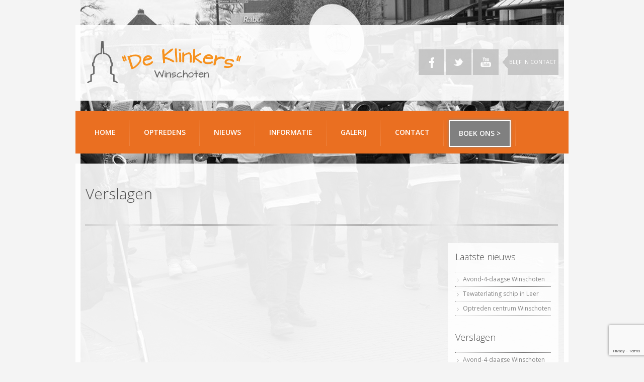

--- FILE ---
content_type: text/html; charset=UTF-8
request_url: https://www.deklinkerswinschoten.nl/verslagen/
body_size: 9532
content:
<!doctype html>

<!--[if IEMobile 7 ]> <html lang="nl-NL"class="no-js iem7"> <![endif]-->
<!--[if lt IE 7 ]> <html lang="nl-NL" class="no-js ie6 oldie"> <![endif]-->
<!--[if IE 7 ]>    <html lang="nl-NL" class="no-js ie7 oldie"> <![endif]-->
<!--[if IE 8 ]>    <html lang="nl-NL" class="no-js ie8 oldie"> <![endif]-->
<!--[if (gte IE 9)|(gt IEMobile 7)|!(IEMobile)|!(IE)]><!--><html lang="nl-NL" class="no-js"><!--<![endif]-->
	
	<head>
		<meta charset="utf-8">
		<meta name="keywords" content=" &raquo; Verslagen, " />
		<meta name="revisit-after" content="2 days" />
		<meta name="viewport" content="width=device-width, initial-scale=1.0"/>
        <!--meta name="viewport" content="width = 320" /-->
		<!--[if ie]><meta content='IE=edge,chrome=1' http-equiv='X-UA-Compatible'/><![endif]-->
		
		<title>Verslagen  &#8211;   De Klinkers Winschoten</title>
		
				
				
		<!-- robots -->
		<meta name="robots" content="index,all" />
		<meta name="googlebot" content="index,all" />
				
		<!-- icons & favicons (for more: http://themble.com/support/adding-icons-favicons/) -->
		<link rel="shortcut icon" href="https://www.deklinkerswinschoten.nl/wp-content/themes/kboom-v1.2.0/favicon.ico">	
				
  		<link rel="pingback" href="https://www.deklinkerswinschoten.nl/xmlrpc.php">
		
		<!--[if lt IE 9]>
		<script src="https://www.deklinkerswinschoten.nl/wp-content/themes/kboom-v1.2.0/library/js/html5.js"></script>
		<![endif]-->

		<link rel="stylesheet" href="https://www.deklinkerswinschoten.nl/wp-content/themes/kboom-v1.2.0/style.css">

 
<!-- custom css -->  
	<style type="text/css" media="all">

    #search-wrapper-right {display:none;}

.post-author {display:none !important;}

.comments-link {display:none !important;}

.ticket-button {display:none !important;}

.event-cancel-out {display:none !important;}

#logo img {width: 120% !important;
margin-top: -20px !important;
}

#main-navigation ul ul a {
font-size:12px  !important;
}

#respond.comment-respond form#commentform.comment-form {
	display:none!important;
}

html.js body.page div#page div#white-background div#content.container div.container article#post-276.post-276 div.container div.title-border { display: none !important;
}

.wpcf7-submit{
    color: #fff;
    border: none;
    background: #ea6f21;
    display: inline-block;
    text-decoration: none !important;
    line-height: 11px;
    font-family: "Open Sans", Arial, Verdana;
    font-weight: 400;
    font-style: normal;
    padding: 11px 15px 11px 15px;
    margin: 5px 10px 5px 0;
    transition: all 0.2s ease;
    font-size: 100% !important;
}
</style><!-- custom css -->

     
<!-- custom typography-->   
		<link href='https://fonts.googleapis.com/css?family=Open+Sans:300italic,400italic,600italic,700italic,800italic,400,300,600,700,800' rel='stylesheet' type='text/css'><!-- custom typography -->
		<style type="text/css" media="all">

    h1,h2,h3,h4,h5,h6 {
    font-family: 'Open Sans','sans-serif'    }
</style>

 
	<!-- custom color scheme css -->  
	<link rel="stylesheet" href="https://www.deklinkerswinschoten.nl/wp-content/themes/kboom-v1.2.0/library/css/color-schemes/light-orange/styles.css">

    <!-- custom color scheme css -->
    <link rel="stylesheet" href="https://www.deklinkerswinschoten.nl/wp-content/themes/kboom-v1.2.0/library/css/skin/light-skin/styles.css">

    <link rel="stylesheet" href="https://www.deklinkerswinschoten.nl/wp-content/themes/kboom-v1.2.0/library/css/flashblock.css" />
    <link rel="stylesheet" href="https://www.deklinkerswinschoten.nl/wp-content/themes/kboom-v1.2.0/library/css/html5audio.css" />
    <link rel="stylesheet" href="https://www.deklinkerswinschoten.nl/wp-content/themes/kboom-v1.2.0/library/css/jquery.jscrollpane.css" />

    <!-- wordpress head functions -->
    <link href="https://fonts.googleapis.com/css?family=Open+Sans:400,600" rel="stylesheet" type="text/css"><meta name='robots' content='max-image-preview:large' />
<link rel="alternate" type="application/rss+xml" title="De Klinkers Winschoten &raquo; feed" href="https://www.deklinkerswinschoten.nl/feed/" />
<link rel="alternate" type="application/rss+xml" title="De Klinkers Winschoten &raquo; reacties feed" href="https://www.deklinkerswinschoten.nl/comments/feed/" />
<link rel="alternate" type="application/rss+xml" title="De Klinkers Winschoten &raquo; Verslagen reacties feed" href="https://www.deklinkerswinschoten.nl/verslagen/feed/" />
<link rel="alternate" title="oEmbed (JSON)" type="application/json+oembed" href="https://www.deklinkerswinschoten.nl/wp-json/oembed/1.0/embed?url=https%3A%2F%2Fwww.deklinkerswinschoten.nl%2Fverslagen%2F" />
<link rel="alternate" title="oEmbed (XML)" type="text/xml+oembed" href="https://www.deklinkerswinschoten.nl/wp-json/oembed/1.0/embed?url=https%3A%2F%2Fwww.deklinkerswinschoten.nl%2Fverslagen%2F&#038;format=xml" />
<style id='wp-img-auto-sizes-contain-inline-css' type='text/css'>
img:is([sizes=auto i],[sizes^="auto," i]){contain-intrinsic-size:3000px 1500px}
/*# sourceURL=wp-img-auto-sizes-contain-inline-css */
</style>
<link rel='stylesheet' id='superfish-css' href='https://www.deklinkerswinschoten.nl/wp-content/themes/kboom-v1.2.0/library/css/superfish.css?ver=6.9' type='text/css' media='all' />
<link rel='stylesheet' id='tiptip-css' href='https://www.deklinkerswinschoten.nl/wp-content/themes/kboom-v1.2.0/library/js/tiptip/tipTip.css?ver=6.9' type='text/css' media='all' />
<link rel='stylesheet' id='prettyphoto-css' href='https://www.deklinkerswinschoten.nl/wp-content/themes/kboom-v1.2.0/library/js/prettyphoto/css/prettyPhoto.css?ver=6.9' type='text/css' media='all' />
<link rel='stylesheet' id='normalize-css' href='https://www.deklinkerswinschoten.nl/wp-content/themes/kboom-v1.2.0/library/css/normalize.css?ver=6.9' type='text/css' media='all' />
<link rel='stylesheet' id='boxes-css' href='https://www.deklinkerswinschoten.nl/wp-content/themes/kboom-v1.2.0/lib/shortcodes/css/boxes.css?ver=6.9' type='text/css' media='all' />
<link rel='stylesheet' id='lists-css' href='https://www.deklinkerswinschoten.nl/wp-content/themes/kboom-v1.2.0/lib/shortcodes/css/lists.css?ver=6.9' type='text/css' media='all' />
<link rel='stylesheet' id='social-css' href='https://www.deklinkerswinschoten.nl/wp-content/themes/kboom-v1.2.0/lib/shortcodes/css/social.css?ver=6.9' type='text/css' media='all' />
<link rel='stylesheet' id='slider-css' href='https://www.deklinkerswinschoten.nl/wp-content/themes/kboom-v1.2.0/lib/shortcodes/css/slider.css?ver=6.9' type='text/css' media='all' />
<link rel='stylesheet' id='viewers-css' href='https://www.deklinkerswinschoten.nl/wp-content/themes/kboom-v1.2.0/lib/shortcodes/css/viewers.css?ver=6.9' type='text/css' media='all' />
<link rel='stylesheet' id='tabs-css' href='https://www.deklinkerswinschoten.nl/wp-content/themes/kboom-v1.2.0/lib/shortcodes/css/tabs.css?ver=6.9' type='text/css' media='all' />
<link rel='stylesheet' id='toggles-css' href='https://www.deklinkerswinschoten.nl/wp-content/themes/kboom-v1.2.0/lib/shortcodes/css/toggles.css?ver=6.9' type='text/css' media='all' />
<link rel='stylesheet' id='button-css' href='https://www.deklinkerswinschoten.nl/wp-content/themes/kboom-v1.2.0/lib/shortcodes/css/buttons.css?ver=6.9' type='text/css' media='all' />
<link rel='stylesheet' id='social-icons-css' href='https://www.deklinkerswinschoten.nl/wp-content/themes/kboom-v1.2.0/lib/shortcodes/css/social-icons.css?ver=6.9' type='text/css' media='all' />
<link rel='stylesheet' id='columns-css' href='https://www.deklinkerswinschoten.nl/wp-content/themes/kboom-v1.2.0/lib/shortcodes/css/columns.css?ver=6.9' type='text/css' media='all' />
<style id='wp-emoji-styles-inline-css' type='text/css'>

	img.wp-smiley, img.emoji {
		display: inline !important;
		border: none !important;
		box-shadow: none !important;
		height: 1em !important;
		width: 1em !important;
		margin: 0 0.07em !important;
		vertical-align: -0.1em !important;
		background: none !important;
		padding: 0 !important;
	}
/*# sourceURL=wp-emoji-styles-inline-css */
</style>
<link rel='stylesheet' id='wp-block-library-css' href='https://www.deklinkerswinschoten.nl/wp-includes/css/dist/block-library/style.min.css?ver=6.9' type='text/css' media='all' />
<style id='global-styles-inline-css' type='text/css'>
:root{--wp--preset--aspect-ratio--square: 1;--wp--preset--aspect-ratio--4-3: 4/3;--wp--preset--aspect-ratio--3-4: 3/4;--wp--preset--aspect-ratio--3-2: 3/2;--wp--preset--aspect-ratio--2-3: 2/3;--wp--preset--aspect-ratio--16-9: 16/9;--wp--preset--aspect-ratio--9-16: 9/16;--wp--preset--color--black: #000000;--wp--preset--color--cyan-bluish-gray: #abb8c3;--wp--preset--color--white: #ffffff;--wp--preset--color--pale-pink: #f78da7;--wp--preset--color--vivid-red: #cf2e2e;--wp--preset--color--luminous-vivid-orange: #ff6900;--wp--preset--color--luminous-vivid-amber: #fcb900;--wp--preset--color--light-green-cyan: #7bdcb5;--wp--preset--color--vivid-green-cyan: #00d084;--wp--preset--color--pale-cyan-blue: #8ed1fc;--wp--preset--color--vivid-cyan-blue: #0693e3;--wp--preset--color--vivid-purple: #9b51e0;--wp--preset--gradient--vivid-cyan-blue-to-vivid-purple: linear-gradient(135deg,rgb(6,147,227) 0%,rgb(155,81,224) 100%);--wp--preset--gradient--light-green-cyan-to-vivid-green-cyan: linear-gradient(135deg,rgb(122,220,180) 0%,rgb(0,208,130) 100%);--wp--preset--gradient--luminous-vivid-amber-to-luminous-vivid-orange: linear-gradient(135deg,rgb(252,185,0) 0%,rgb(255,105,0) 100%);--wp--preset--gradient--luminous-vivid-orange-to-vivid-red: linear-gradient(135deg,rgb(255,105,0) 0%,rgb(207,46,46) 100%);--wp--preset--gradient--very-light-gray-to-cyan-bluish-gray: linear-gradient(135deg,rgb(238,238,238) 0%,rgb(169,184,195) 100%);--wp--preset--gradient--cool-to-warm-spectrum: linear-gradient(135deg,rgb(74,234,220) 0%,rgb(151,120,209) 20%,rgb(207,42,186) 40%,rgb(238,44,130) 60%,rgb(251,105,98) 80%,rgb(254,248,76) 100%);--wp--preset--gradient--blush-light-purple: linear-gradient(135deg,rgb(255,206,236) 0%,rgb(152,150,240) 100%);--wp--preset--gradient--blush-bordeaux: linear-gradient(135deg,rgb(254,205,165) 0%,rgb(254,45,45) 50%,rgb(107,0,62) 100%);--wp--preset--gradient--luminous-dusk: linear-gradient(135deg,rgb(255,203,112) 0%,rgb(199,81,192) 50%,rgb(65,88,208) 100%);--wp--preset--gradient--pale-ocean: linear-gradient(135deg,rgb(255,245,203) 0%,rgb(182,227,212) 50%,rgb(51,167,181) 100%);--wp--preset--gradient--electric-grass: linear-gradient(135deg,rgb(202,248,128) 0%,rgb(113,206,126) 100%);--wp--preset--gradient--midnight: linear-gradient(135deg,rgb(2,3,129) 0%,rgb(40,116,252) 100%);--wp--preset--font-size--small: 13px;--wp--preset--font-size--medium: 20px;--wp--preset--font-size--large: 36px;--wp--preset--font-size--x-large: 42px;--wp--preset--spacing--20: 0.44rem;--wp--preset--spacing--30: 0.67rem;--wp--preset--spacing--40: 1rem;--wp--preset--spacing--50: 1.5rem;--wp--preset--spacing--60: 2.25rem;--wp--preset--spacing--70: 3.38rem;--wp--preset--spacing--80: 5.06rem;--wp--preset--shadow--natural: 6px 6px 9px rgba(0, 0, 0, 0.2);--wp--preset--shadow--deep: 12px 12px 50px rgba(0, 0, 0, 0.4);--wp--preset--shadow--sharp: 6px 6px 0px rgba(0, 0, 0, 0.2);--wp--preset--shadow--outlined: 6px 6px 0px -3px rgb(255, 255, 255), 6px 6px rgb(0, 0, 0);--wp--preset--shadow--crisp: 6px 6px 0px rgb(0, 0, 0);}:where(.is-layout-flex){gap: 0.5em;}:where(.is-layout-grid){gap: 0.5em;}body .is-layout-flex{display: flex;}.is-layout-flex{flex-wrap: wrap;align-items: center;}.is-layout-flex > :is(*, div){margin: 0;}body .is-layout-grid{display: grid;}.is-layout-grid > :is(*, div){margin: 0;}:where(.wp-block-columns.is-layout-flex){gap: 2em;}:where(.wp-block-columns.is-layout-grid){gap: 2em;}:where(.wp-block-post-template.is-layout-flex){gap: 1.25em;}:where(.wp-block-post-template.is-layout-grid){gap: 1.25em;}.has-black-color{color: var(--wp--preset--color--black) !important;}.has-cyan-bluish-gray-color{color: var(--wp--preset--color--cyan-bluish-gray) !important;}.has-white-color{color: var(--wp--preset--color--white) !important;}.has-pale-pink-color{color: var(--wp--preset--color--pale-pink) !important;}.has-vivid-red-color{color: var(--wp--preset--color--vivid-red) !important;}.has-luminous-vivid-orange-color{color: var(--wp--preset--color--luminous-vivid-orange) !important;}.has-luminous-vivid-amber-color{color: var(--wp--preset--color--luminous-vivid-amber) !important;}.has-light-green-cyan-color{color: var(--wp--preset--color--light-green-cyan) !important;}.has-vivid-green-cyan-color{color: var(--wp--preset--color--vivid-green-cyan) !important;}.has-pale-cyan-blue-color{color: var(--wp--preset--color--pale-cyan-blue) !important;}.has-vivid-cyan-blue-color{color: var(--wp--preset--color--vivid-cyan-blue) !important;}.has-vivid-purple-color{color: var(--wp--preset--color--vivid-purple) !important;}.has-black-background-color{background-color: var(--wp--preset--color--black) !important;}.has-cyan-bluish-gray-background-color{background-color: var(--wp--preset--color--cyan-bluish-gray) !important;}.has-white-background-color{background-color: var(--wp--preset--color--white) !important;}.has-pale-pink-background-color{background-color: var(--wp--preset--color--pale-pink) !important;}.has-vivid-red-background-color{background-color: var(--wp--preset--color--vivid-red) !important;}.has-luminous-vivid-orange-background-color{background-color: var(--wp--preset--color--luminous-vivid-orange) !important;}.has-luminous-vivid-amber-background-color{background-color: var(--wp--preset--color--luminous-vivid-amber) !important;}.has-light-green-cyan-background-color{background-color: var(--wp--preset--color--light-green-cyan) !important;}.has-vivid-green-cyan-background-color{background-color: var(--wp--preset--color--vivid-green-cyan) !important;}.has-pale-cyan-blue-background-color{background-color: var(--wp--preset--color--pale-cyan-blue) !important;}.has-vivid-cyan-blue-background-color{background-color: var(--wp--preset--color--vivid-cyan-blue) !important;}.has-vivid-purple-background-color{background-color: var(--wp--preset--color--vivid-purple) !important;}.has-black-border-color{border-color: var(--wp--preset--color--black) !important;}.has-cyan-bluish-gray-border-color{border-color: var(--wp--preset--color--cyan-bluish-gray) !important;}.has-white-border-color{border-color: var(--wp--preset--color--white) !important;}.has-pale-pink-border-color{border-color: var(--wp--preset--color--pale-pink) !important;}.has-vivid-red-border-color{border-color: var(--wp--preset--color--vivid-red) !important;}.has-luminous-vivid-orange-border-color{border-color: var(--wp--preset--color--luminous-vivid-orange) !important;}.has-luminous-vivid-amber-border-color{border-color: var(--wp--preset--color--luminous-vivid-amber) !important;}.has-light-green-cyan-border-color{border-color: var(--wp--preset--color--light-green-cyan) !important;}.has-vivid-green-cyan-border-color{border-color: var(--wp--preset--color--vivid-green-cyan) !important;}.has-pale-cyan-blue-border-color{border-color: var(--wp--preset--color--pale-cyan-blue) !important;}.has-vivid-cyan-blue-border-color{border-color: var(--wp--preset--color--vivid-cyan-blue) !important;}.has-vivid-purple-border-color{border-color: var(--wp--preset--color--vivid-purple) !important;}.has-vivid-cyan-blue-to-vivid-purple-gradient-background{background: var(--wp--preset--gradient--vivid-cyan-blue-to-vivid-purple) !important;}.has-light-green-cyan-to-vivid-green-cyan-gradient-background{background: var(--wp--preset--gradient--light-green-cyan-to-vivid-green-cyan) !important;}.has-luminous-vivid-amber-to-luminous-vivid-orange-gradient-background{background: var(--wp--preset--gradient--luminous-vivid-amber-to-luminous-vivid-orange) !important;}.has-luminous-vivid-orange-to-vivid-red-gradient-background{background: var(--wp--preset--gradient--luminous-vivid-orange-to-vivid-red) !important;}.has-very-light-gray-to-cyan-bluish-gray-gradient-background{background: var(--wp--preset--gradient--very-light-gray-to-cyan-bluish-gray) !important;}.has-cool-to-warm-spectrum-gradient-background{background: var(--wp--preset--gradient--cool-to-warm-spectrum) !important;}.has-blush-light-purple-gradient-background{background: var(--wp--preset--gradient--blush-light-purple) !important;}.has-blush-bordeaux-gradient-background{background: var(--wp--preset--gradient--blush-bordeaux) !important;}.has-luminous-dusk-gradient-background{background: var(--wp--preset--gradient--luminous-dusk) !important;}.has-pale-ocean-gradient-background{background: var(--wp--preset--gradient--pale-ocean) !important;}.has-electric-grass-gradient-background{background: var(--wp--preset--gradient--electric-grass) !important;}.has-midnight-gradient-background{background: var(--wp--preset--gradient--midnight) !important;}.has-small-font-size{font-size: var(--wp--preset--font-size--small) !important;}.has-medium-font-size{font-size: var(--wp--preset--font-size--medium) !important;}.has-large-font-size{font-size: var(--wp--preset--font-size--large) !important;}.has-x-large-font-size{font-size: var(--wp--preset--font-size--x-large) !important;}
/*# sourceURL=global-styles-inline-css */
</style>

<style id='classic-theme-styles-inline-css' type='text/css'>
/*! This file is auto-generated */
.wp-block-button__link{color:#fff;background-color:#32373c;border-radius:9999px;box-shadow:none;text-decoration:none;padding:calc(.667em + 2px) calc(1.333em + 2px);font-size:1.125em}.wp-block-file__button{background:#32373c;color:#fff;text-decoration:none}
/*# sourceURL=/wp-includes/css/classic-themes.min.css */
</style>
<link rel='stylesheet' id='contact-form-7-css' href='https://www.deklinkerswinschoten.nl/wp-content/plugins/contact-form-7/includes/css/styles.css?ver=6.1.4' type='text/css' media='all' />
<link rel='stylesheet' id='flexslider-css' href='https://www.deklinkerswinschoten.nl/wp-content/themes/kboom-v1.2.0/library/css/flexslider.css?ver=6.9' type='text/css' media='all' />
<script type="text/javascript" src="https://www.deklinkerswinschoten.nl/wp-includes/js/jquery/jquery.min.js?ver=3.7.1" id="jquery-core-js"></script>
<script type="text/javascript" src="https://www.deklinkerswinschoten.nl/wp-includes/js/jquery/jquery-migrate.min.js?ver=3.4.1" id="jquery-migrate-js"></script>
<script type="text/javascript" src="https://www.deklinkerswinschoten.nl/wp-content/themes/kboom-v1.2.0/library/js/modernizr-2.6.1.min.js?ver=6.9" id="modernizr-js"></script>
<script type="text/javascript" src="https://www.deklinkerswinschoten.nl/wp-content/themes/kboom-v1.2.0/library/js/libs/selectivizr-min.js?ver=6.9" id="selectivizr-js"></script>
<script type="text/javascript" src="https://www.deklinkerswinschoten.nl/wp-content/themes/kboom-v1.2.0/library/js/superfish.js?ver=6.9" id="superfishjs-js"></script>
<script type="text/javascript" src="https://www.deklinkerswinschoten.nl/wp-content/themes/kboom-v1.2.0/library/js/prettyphoto/jquery.prettyPhoto.js?ver=6.9" id="prettyphotojs-js"></script>
<script type="text/javascript" src="https://www.deklinkerswinschoten.nl/wp-content/themes/kboom-v1.2.0/lib/shortcodes/js/buttons.js?ver=6.9" id="buttonsjs-js"></script>
<script type="text/javascript" src="https://www.deklinkerswinschoten.nl/wp-content/themes/kboom-v1.2.0/lib/shortcodes/js/jquery.quovolver.js?ver=6.9" id="quovolverjs-js"></script>
<script type="text/javascript" src="https://www.deklinkerswinschoten.nl/wp-content/themes/kboom-v1.2.0/lib/shortcodes/js/jquery.cycle.all.min.js?ver=6.9" id="cyclejs-js"></script>
<script type="text/javascript" src="https://www.deklinkerswinschoten.nl/wp-content/themes/kboom-v1.2.0/library/js/fullwidth-bg/jquery.backstretch.min.js?ver=6.9" id="jquery.backstretch-js"></script>
<script type="text/javascript" src="https://www.deklinkerswinschoten.nl/wp-content/themes/kboom-v1.2.0/library/js/player/mediaelement-and-player.min.js?ver=6.9" id="mediaelement-and-player-js"></script>
<script type="text/javascript" src="https://www.deklinkerswinschoten.nl/wp-content/themes/kboom-v1.2.0/library/js/fit-videos/jquery.fitvids.js?ver=6.9" id="jquery.fitvids-js"></script>
<script type="text/javascript" src="https://www.deklinkerswinschoten.nl/wp-content/themes/kboom-v1.2.0/library/js/tipsy/jquery.tipsy.js?ver=6.9" id="jquery.tipsy-js"></script>
<script type="text/javascript" src="https://www.deklinkerswinschoten.nl/wp-content/themes/kboom-v1.2.0/library/js/flex-slider/jquery.flexslider-min.js?ver=6.9" id="jquery.flexslider-js"></script>
<script type="text/javascript" src="https://www.deklinkerswinschoten.nl/wp-content/themes/kboom-v1.2.0/library/js/carousel/jquery.jcarousel.min.js?ver=6.9" id="jquery.jcarousel-js"></script>
<script type="text/javascript" src="https://www.deklinkerswinschoten.nl/wp-content/themes/kboom-v1.2.0/library/js/jquery.easing-1.3.min.js?ver=6.9" id="jquery.easing-js"></script>
<link rel="https://api.w.org/" href="https://www.deklinkerswinschoten.nl/wp-json/" /><link rel="alternate" title="JSON" type="application/json" href="https://www.deklinkerswinschoten.nl/wp-json/wp/v2/pages/368" /><link rel="canonical" href="https://www.deklinkerswinschoten.nl/verslagen/" />
<link rel='shortlink' href='https://www.deklinkerswinschoten.nl/?p=368' />
			<style type="text/css">
				.gllr_image_row {
					clear: both;
				}
			</style>
			<link rel="shortcut icon" href="https://www.deklinkerswinschoten.nl/wp-content/uploads/2014/02/favicon1.png" type="image/ico" />
<style type="text/css" id="custom-background-css">
body.custom-background { background-color: #f4f4f4; background-image: url("https://www.deklinkerswinschoten.nl/wp-content/uploads/2014/03/background3.jpg"); background-position: center top; background-size: contain; background-repeat: no-repeat; background-attachment: fixed; }
</style>
			<style type="text/css" id="wp-custom-css">
			/*
Wekom bij aangepaste CSS!

CSS (Cascading Style Sheets) is een soort van code die de browser vertelt
hoe die een webpagina moet weergeven. Je kunt deze reacties verwijderen en
aan de slag gaan met je aanpassingen.

Je stylesheet zal standaard na de stylesheets van je thema geladen worden,
wat betekent dat jouw regels prevaleren en de thema CSS-regels
overschrijven. Schrijf hiet gewoon wat je wilt wijzigen, Je moet al je
thema's stylesheetinhoud niet kopiëren.
*/
#main-navigation.main-menu ul#menu-navigatie.sf-menu li#menu-item-540.menu-item.menu-item-type-post_type.menu-item-object-page.menu-item-540 a {
	background-color: #808080 !important;
	border: 2px solid white !important;
	box-shadow: 0 0 5px #888888;
}

#main-navigation ul li.current-menu-item > a {
    background: none;
}

#container.site-content {
/* Fallback for web browsers that don't support RGBa */
	background-color: rgb(255,255,255);
/* RGBa with 0.6 opacity */
	background-color: rgba(255,255,255,0.9);
/* For IE 5.5 - 7*/
	filter: progid:DXImageTransform.Microsoft.gradient(startColorstr=#FFFFFF,endColorstr=#FFFFFF);
/* For IE 8*/
	-ms-filter: progid:DXImageTransform.Microsoft.gradient(startColorstr=#FFFFFF,endColorstr=#FFFFFF);
}

h1.home_page_title.entry-header {
	color: #505050;
	font-size: 30px;
	font-weight: 300;
	padding-left: 2% !important;
}

#content.hentry div.return_link a {
	padding-left: 2% !important;
}

#page div#sidebar {
	display: none;
}

.page-body.clearfix div.gallery_box ul li div.gallery_detail_box div {
	color: #505050;
	font-size: 20px;
	font-weight: 300;
}

#navigation-wrapper {
	z-index: 299 !important;
}

.entry-content {
	float: left;
}

.three-fourth-block {
  background: transparent;
}

.wpcf7-form strong {
	font-weight: normal !important;
	font-family: 'Open Sans', Arial,'sans-serif';
}

.wpcf7-form input[type="text"], 
.wpcf7-form input[type="password"], .wpcf7-form input[type="email"] {
  height: 30px;
	margin: 5px 0 10px 0;
	padding: 5px 10px;
	border: 1px dotted #494848;
	width: 420px;
	background-color: white;
}

.wpcf7-form textarea {
	border: 1px dotted #494848;
	margin: 5px 0 10px 0;
	padding: 5px 10px;
	width: 420px;
	background-color: white;
}		</style>
		    <!-- end of wordpress head -->
	<link rel='stylesheet' id='dashicons-css' href='https://www.deklinkerswinschoten.nl/wp-includes/css/dashicons.min.css?ver=6.9' type='text/css' media='all' />
<link rel='stylesheet' id='gllr_stylesheet-css' href='https://www.deklinkerswinschoten.nl/wp-content/plugins/gallery-plugin/css/frontend_style.css?ver=4.7.7' type='text/css' media='all' />
<link rel='stylesheet' id='gllr_fancybox_stylesheet-css' href='https://www.deklinkerswinschoten.nl/wp-content/plugins/gallery-plugin/fancybox/jquery.fancybox.min.css?ver=4.7.7' type='text/css' media='all' />
</head>

	<body class="wp-singular page-template-default page page-id-368 custom-background wp-theme-kboom-v120 gllr_4095577 layout-2cr">
			<div id="section-top">
                <div id="header-wrapper" class="container clearfix">
                    <header role="banner" id="header" class="clearfix">

                            <!-- begin #logo -->
                                                        <hgroup id="logo-wrapper">
                                <h1><a id="logo" href="https://www.deklinkerswinschoten.nl/" title="De Klinkers Winschoten" rel="home">
                                    <img src="https://www.deklinkerswinschoten.nl/wp-content/uploads/2014/02/deklinkers_logo.png" alt="De Klinkers Winschoten" />
                                </a></h1>

                            </hgroup>

                                                        <!-- end #logo -->

                            <div class="right">
                                <!-- begin #socialIcons -->
                                <div id="social-icons">
                                    <ul id="social-links">
                                                                                <li class="facebook-link"><a href="https://www.facebook.com/deklinkers?fref=ts" class="facebook" id="social-01" title="Like ons op Facebook">Facebook</a></li>
                                                                                                                        <li class="twitter-link"><a href="https://twitter.com/deklinkers" class="twitter" id="social-02" title="Volg ons op Twitter">Twitter</a></li>
                                                                                                                                                                                                                                                                                                                                                                                                                                                                                                                                                                                                                                                                <li class="youtube-link"><a href="https://www.youtube.com/user/harmoniewinschoten" id="social-17" title="YouTube" class="youtube">YouTube</a></li>
                                                                                                                                                                                                                                                
                                                                                <!-- begin .blurb -->
                                        <div class="stay-connected">
                                                                                        <p>BLIJF IN CONTACT</p>
                                                                                    </div>
                                                                                <!-- end .blurb -->
                                    </ul>
                                </div>
                                <div id="responsive-social-wrapper">
                                    <select id="responsive-social-menu" onchange = "javascript:window.location.replace(this.value);"><option selected="selected" >Social Links</select>
                                </div>
                                <!-- end #socialIcons -->
                            </div>


                    </header> <!-- end header -->
                </div>
			</div>

            <!-- begin #topMenu -->
            <div id="navigation-wrapper" class="clearfix">
                <div id="responsive-main-nav-wrapper">
                    <select id = "responsive-main-nav-menu" onchange = "javascript:window.location.replace(this.value);"><option selected="selected" >Menu</option></select>
                </div>

                <nav id="main-navigation" class="main-menu">
                    <ul id="menu-navigatie" class="sf-menu"><li id="menu-item-202" class="menu-item menu-item-type-post_type menu-item-object-page menu-item-home menu-item-202"><a href="https://www.deklinkerswinschoten.nl/">Home</a></li>
<li id="menu-item-199" class="menu-item menu-item-type-post_type menu-item-object-page menu-item-199"><a href="https://www.deklinkerswinschoten.nl/optredens/">Optredens</a></li>
<li id="menu-item-201" class="menu-item menu-item-type-post_type menu-item-object-page menu-item-201"><a href="https://www.deklinkerswinschoten.nl/nieuws/">Nieuws</a></li>
<li id="menu-item-233" class="menu-item menu-item-type-custom menu-item-object-custom menu-item-has-children menu-item-233"><a href="#">Informatie</a>
<ul class="sub-menu">
	<li id="menu-item-198" class="menu-item menu-item-type-post_type menu-item-object-page menu-item-198"><a href="https://www.deklinkerswinschoten.nl/over-ons/">Over ons</a></li>
	<li id="menu-item-200" class="menu-item menu-item-type-post_type menu-item-object-page menu-item-200"><a href="https://www.deklinkerswinschoten.nl/repertoire/">Repertoire</a></li>
</ul>
</li>
<li id="menu-item-234" class="menu-item menu-item-type-custom menu-item-object-custom menu-item-has-children menu-item-234"><a href="#">Galerij</a>
<ul class="sub-menu">
	<li id="menu-item-614" class="menu-item menu-item-type-post_type menu-item-object-page menu-item-614"><a href="https://www.deklinkerswinschoten.nl/fotos/">Foto’s</a></li>
	<li id="menu-item-224" class="menu-item menu-item-type-post_type menu-item-object-page menu-item-224"><a href="https://www.deklinkerswinschoten.nl/videos/">Video’s</a></li>
</ul>
</li>
<li id="menu-item-278" class="menu-item menu-item-type-post_type menu-item-object-page menu-item-has-children menu-item-278"><a href="https://www.deklinkerswinschoten.nl/contact/">Contact</a>
<ul class="sub-menu">
	<li id="menu-item-2032" class="menu-item menu-item-type-custom menu-item-object-custom menu-item-2032"><a target="_blank" href="https://www.deklinkerswinschoten.nl/wp-content/uploads/2019/07/Privacy-Policy-CMV-De-Harmonie-versie-V-2-20190531-1.pdf">Privacybeleid</a></li>
</ul>
</li>
<li id="menu-item-540" class="menu-item menu-item-type-post_type menu-item-object-page menu-item-540"><a href="https://www.deklinkerswinschoten.nl/boek-ons/">Boek ons ></a></li>
</ul>                </nav>

                <div id="search-wrapper-right">
                    <form role="search" method="get" id="searchform" action="https://www.deklinkerswinschoten.nl/" >
    <label class="screen-reader-text" for="s">Zoek naar:</label>
    <input type="text" value="" name="s" id="s" placeholder="Search..." />
    <input type="submit" id="searchsubmit" value="Zoeken" />
    </form>                </div>
            </div>
            <!-- end #topMenu -->

            <div id="page">
        <div id="white-background">
            <!-- content -->
            <div id="content" class="container clearfix" style="padding-bottom: 0;">

                <div class="container">
                    <div class="page-title-heading">
                        <h2>Verslagen <span></span></h2>
                    </div>
                </div>
                <div class="title-border"></div>

                <div class="three-fourth-block"  style="margin-top: 20px;">
                    <div id="main" role="main" class="sidebar-line-left">
                        <article id="post-368" class="clearfix post-368 page type-page status-publish hentry" role="article">

                            
                                <div class="page-body clearfix">
                                    <ul class="lcp_catlist" id="lcp_instance_0"></ul>
                                </div> <!-- end article section -->

                                                    </article>

                                            </div>
				</div>

                <div class="one-fourth-block last" style="margin-top: 20px;">
					<aside>				
		
			
		<div class="widget-1 first sidebarBox widget-container widget_recent_entries" id="recent-posts-2">
		<h4 class="widget-title">Laatste nieuws</h4>
		<ul>
											<li>
					<a href="https://www.deklinkerswinschoten.nl/nieuws/avond-4-daagse-winschoten-2/">Avond-4-daagse Winschoten</a>
									</li>
											<li>
					<a href="https://www.deklinkerswinschoten.nl/nieuws/tewaterlating-schip-in-leer/">Tewaterlating schip in Leer</a>
									</li>
											<li>
					<a href="https://www.deklinkerswinschoten.nl/nieuws/optreden-centrum-winschoten/">Optreden centrum Winschoten</a>
									</li>
					</ul>

		</div><div class="widget-2 sidebarBox widget-container widget_nav_menu" id="nav_menu-2"></div><div class="widget-3 last sidebarBox widget-container widget_listcategorypostswidget" id="listcategorypostswidget-4"><h4 class="widget-title">Verslagen</h4><ul class="lcp_catlist" id="lcp_instance_listcategorypostswidget-4"><li><a href="https://www.deklinkerswinschoten.nl/nieuws/avond-4-daagse-winschoten-2/">Avond-4-daagse Winschoten</a></li><li><a href="https://www.deklinkerswinschoten.nl/nieuws/tewaterlating-schip-in-leer/">Tewaterlating schip in Leer</a></li><li><a href="https://www.deklinkerswinschoten.nl/nieuws/optreden-centrum-winschoten/">Optreden centrum Winschoten</a></li><li><a href="https://www.deklinkerswinschoten.nl/nieuws/tellerlikkerfestival/">Tellerlikkerfestival &#8220;de Klinker&#8221;</a></li></ul></div>
		</aside>				</div>
			</div> <!-- end content -->

        </div><!-- end #white-background -->
			</div>
            <!-- end #page here -->
            <!-- begin #footer -->
			<footer id="footer">

                <div id="footer-arrow"></div>
			
				<div class="container clearfix">
					
					
						<div class="widget-1 first one-fourth widget-container widget_site5framework_contact_widget" id="site5framework_contact_widget-2">
            <!-- start contact widget -->
            <h4>Contactinformatie</h4>        

		
	        <div class="contactmap">
					<p>
											</p>
	                <address>
						<span class="address">Wischmei 8 <br />
9541 HE, Vlagtwedde</span>
						<span class="phone">06 - 19 412 514</span>
                        <span class="email">info@deklinkerswinschoten.nl</span>
					</address>
					<p>
											</p>

	        </div>

        <!-- end contact widget -->


        </div>
		<div class="widget-2 last one-fourth widget-container widget_recent_entries" id="recent-posts-3">
		<h4>Laatste nieuwsberichten</h4>
		<ul>
											<li>
					<a href="https://www.deklinkerswinschoten.nl/nieuws/avond-4-daagse-winschoten-2/">Avond-4-daagse Winschoten</a>
									</li>
											<li>
					<a href="https://www.deklinkerswinschoten.nl/nieuws/tewaterlating-schip-in-leer/">Tewaterlating schip in Leer</a>
									</li>
					</ul>

		</div>
										
					
					
				</div> <!-- end #footerWidgets -->
				
				<!-- begin #copyright -->
				<div id="copyrights">
					<div class="container clearfix">

												&copy; Copyright 2014-2023 <a href='https://deklinkerswinschoten.nl'>De Klinkers Winschoten</a>. Alle rechten voorbehouden. 						
				    </div> <!-- end #copyright -->
                </div> <!-- end #container -->
			</footer> <!-- end footer -->



		<!-- scripts are now optimized via Modernizr.load -->
		<script src="https://www.deklinkerswinschoten.nl/wp-content/themes/kboom-v1.2.0/library/js/scripts.js" type="text/javascript"></script>
		
		<!--[if lt IE 7 ]>
  			<script src="//ajax.googleapis.com/ajax/libs/chrome-frame/1.0.3/CFInstall.min.js"></script>
  			<script>window.attachEvent('onload',function(){CFInstall.check({mode:'overlay'})})</script>
		<![endif]-->

<!--            <script src="--><!--/library/js/jquery.jscrollpane.min.js" type="text/javascript"></script>-->
            <script src="https://www.deklinkerswinschoten.nl/wp-content/themes/kboom-v1.2.0/library/js/soundmanager2-nodebug-jsmin.js" type="text/javascript"></script>
            <script src="https://www.deklinkerswinschoten.nl/wp-content/themes/kboom-v1.2.0/library/js/jquery.apPlaylistManager.js" type="text/javascript"></script>
            <script src="https://www.deklinkerswinschoten.nl/wp-content/themes/kboom-v1.2.0/library/js/jquery.apTextScroller.js" type="text/javascript"></script>
            <script src="https://www.deklinkerswinschoten.nl/wp-content/themes/kboom-v1.2.0/library/js/jquery.html5audio.js" type="text/javascript"></script>
            <script src="https://www.deklinkerswinschoten.nl/wp-content/themes/kboom-v1.2.0/library/js/jquery.html5audio.settings.js" type="text/javascript"></script>
            <script type="text/javascript">
                jQuery.extend(ap_settings, {
                    buttonsUrl: {
                        prev: 'https://www.deklinkerswinschoten.nl/wp-content/themes/kboom-v1.2.0/library/images/html5-audio-player/set1/prev.png',
                        prevOn: 'https://www.deklinkerswinschoten.nl/wp-content/themes/kboom-v1.2.0/library/images/html5-audio-player/set1/prev_on.png',
                        next: 'https://www.deklinkerswinschoten.nl/wp-content/themes/kboom-v1.2.0/library/images/html5-audio-player/set1/next.png',
                        nextOn: 'https://www.deklinkerswinschoten.nl/wp-content/themes/kboom-v1.2.0/library/images/html5-audio-player/set1/next_on.png',
                        pause: 'https://www.deklinkerswinschoten.nl/wp-content/themes/kboom-v1.2.0/library/images/html5-audio-player/set1/pause.png',
                        pauseOn: 'https://www.deklinkerswinschoten.nl/wp-content/themes/kboom-v1.2.0/library/images/html5-audio-player/set1/pause_on.png',
                        play: 'https://www.deklinkerswinschoten.nl/wp-content/themes/kboom-v1.2.0/library/images/html5-audio-player/set1/play.png',
                        playOn: 'https://www.deklinkerswinschoten.nl/wp-content/themes/kboom-v1.2.0/library/images/html5-audio-player/set1/play_on.png',
                        volume: 'https://www.deklinkerswinschoten.nl/wp-content/themes/kboom-v1.2.0/library/images/html5-audio-player/set1/volume.png',
                        volumeOn: 'https://www.deklinkerswinschoten.nl/wp-content/themes/kboom-v1.2.0/library/images/html5-audio-player/set1/volume_on.png',
                        mute: 'https://www.deklinkerswinschoten.nl/wp-content/themes/kboom-v1.2.0/library/images/html5-audio-player/set1/mute.png',
                        muteOn: 'https://www.deklinkerswinschoten.nl/wp-content/themes/kboom-v1.2.0/library/images/html5-audio-player/set1/mute_on.png',
                        loop: 'https://www.deklinkerswinschoten.nl/wp-content/themes/kboom-v1.2.0/library/images/html5-audio-player/set1/loop.png',
                        loopOn: 'https://www.deklinkerswinschoten.nl/wp-content/themes/kboom-v1.2.0/library/images/html5-audio-player/set1/loop_on.png',
                        shuffle: 'https://www.deklinkerswinschoten.nl/wp-content/themes/kboom-v1.2.0/library/images/html5-audio-player/set1/shuffle.png',
                        shuffleOn: 'https://www.deklinkerswinschoten.nl/wp-content/themes/kboom-v1.2.0/library/images/html5-audio-player/set1/shuffle_on.png'
                    }
                });

                soundManager.setup({
                    url: 'https://www.deklinkerswinschoten.nl/wp-content/themes/kboom-v1.2.0/library/swf/', // path to SoundManager2 SWF files
                    allowScriptAccess: 'always',
                    debugMode: false,
                    noSWFCache: true,
                    useConsole: false,
                    waitForWindowLoad: true,
                    flashVersion: 9,
                    useFlashBlock: true,
                    preferFlash: true,
                    useHTML5Audio: true
                });
            </script>
            <script src="https://www.deklinkerswinschoten.nl/wp-content/themes/kboom-v1.2.0/library/js/jquery.html5audio.func.js" type="text/javascript"></script>

        <script src="https://www.deklinkerswinschoten.nl/wp-content/themes/kboom-v1.2.0/library/js/jquery.mixitup.js" type="text/javascript"></script>
		<script type="speculationrules">
{"prefetch":[{"source":"document","where":{"and":[{"href_matches":"/*"},{"not":{"href_matches":["/wp-*.php","/wp-admin/*","/wp-content/uploads/*","/wp-content/*","/wp-content/plugins/*","/wp-content/themes/kboom-v1.2.0/*","/*\\?(.+)"]}},{"not":{"selector_matches":"a[rel~=\"nofollow\"]"}},{"not":{"selector_matches":".no-prefetch, .no-prefetch a"}}]},"eagerness":"conservative"}]}
</script>
<script type="text/javascript" src="https://www.deklinkerswinschoten.nl/wp-content/themes/kboom-v1.2.0/library/js/behaviours.js?ver=6.9" id="behaviours-js-js"></script>
<script type="text/javascript" src="https://www.deklinkerswinschoten.nl/wp-includes/js/dist/hooks.min.js?ver=dd5603f07f9220ed27f1" id="wp-hooks-js"></script>
<script type="text/javascript" src="https://www.deklinkerswinschoten.nl/wp-includes/js/dist/i18n.min.js?ver=c26c3dc7bed366793375" id="wp-i18n-js"></script>
<script type="text/javascript" id="wp-i18n-js-after">
/* <![CDATA[ */
wp.i18n.setLocaleData( { 'text direction\u0004ltr': [ 'ltr' ] } );
//# sourceURL=wp-i18n-js-after
/* ]]> */
</script>
<script type="text/javascript" src="https://www.deklinkerswinschoten.nl/wp-content/plugins/contact-form-7/includes/swv/js/index.js?ver=6.1.4" id="swv-js"></script>
<script type="text/javascript" id="contact-form-7-js-translations">
/* <![CDATA[ */
( function( domain, translations ) {
	var localeData = translations.locale_data[ domain ] || translations.locale_data.messages;
	localeData[""].domain = domain;
	wp.i18n.setLocaleData( localeData, domain );
} )( "contact-form-7", {"translation-revision-date":"2025-11-30 09:13:36+0000","generator":"GlotPress\/4.0.3","domain":"messages","locale_data":{"messages":{"":{"domain":"messages","plural-forms":"nplurals=2; plural=n != 1;","lang":"nl"},"This contact form is placed in the wrong place.":["Dit contactformulier staat op de verkeerde plek."],"Error:":["Fout:"]}},"comment":{"reference":"includes\/js\/index.js"}} );
//# sourceURL=contact-form-7-js-translations
/* ]]> */
</script>
<script type="text/javascript" id="contact-form-7-js-before">
/* <![CDATA[ */
var wpcf7 = {
    "api": {
        "root": "https:\/\/www.deklinkerswinschoten.nl\/wp-json\/",
        "namespace": "contact-form-7\/v1"
    },
    "cached": 1
};
//# sourceURL=contact-form-7-js-before
/* ]]> */
</script>
<script type="text/javascript" src="https://www.deklinkerswinschoten.nl/wp-content/plugins/contact-form-7/includes/js/index.js?ver=6.1.4" id="contact-form-7-js"></script>
<script type="text/javascript" src="https://www.google.com/recaptcha/api.js?render=6Lcm31MgAAAAAGVHk007ewAMUvQ7mewMtReowBSC&amp;ver=3.0" id="google-recaptcha-js"></script>
<script type="text/javascript" src="https://www.deklinkerswinschoten.nl/wp-includes/js/dist/vendor/wp-polyfill.min.js?ver=3.15.0" id="wp-polyfill-js"></script>
<script type="text/javascript" id="wpcf7-recaptcha-js-before">
/* <![CDATA[ */
var wpcf7_recaptcha = {
    "sitekey": "6Lcm31MgAAAAAGVHk007ewAMUvQ7mewMtReowBSC",
    "actions": {
        "homepage": "homepage",
        "contactform": "contactform"
    }
};
//# sourceURL=wpcf7-recaptcha-js-before
/* ]]> */
</script>
<script type="text/javascript" src="https://www.deklinkerswinschoten.nl/wp-content/plugins/contact-form-7/modules/recaptcha/index.js?ver=6.1.4" id="wpcf7-recaptcha-js"></script>
<script type="text/javascript" id="gllr_enable_lightbox_ios-js-after">
/* <![CDATA[ */
			( function( $ ){
				$( document ).ready( function() {
					$( '#fancybox-overlay' ).css( {
						'width' : $( document ).width()
					} );
				} );
			} )( jQuery );
			
//# sourceURL=gllr_enable_lightbox_ios-js-after
/* ]]> */
</script>
<script id="wp-emoji-settings" type="application/json">
{"baseUrl":"https://s.w.org/images/core/emoji/17.0.2/72x72/","ext":".png","svgUrl":"https://s.w.org/images/core/emoji/17.0.2/svg/","svgExt":".svg","source":{"concatemoji":"https://www.deklinkerswinschoten.nl/wp-includes/js/wp-emoji-release.min.js?ver=6.9"}}
</script>
<script type="module">
/* <![CDATA[ */
/*! This file is auto-generated */
const a=JSON.parse(document.getElementById("wp-emoji-settings").textContent),o=(window._wpemojiSettings=a,"wpEmojiSettingsSupports"),s=["flag","emoji"];function i(e){try{var t={supportTests:e,timestamp:(new Date).valueOf()};sessionStorage.setItem(o,JSON.stringify(t))}catch(e){}}function c(e,t,n){e.clearRect(0,0,e.canvas.width,e.canvas.height),e.fillText(t,0,0);t=new Uint32Array(e.getImageData(0,0,e.canvas.width,e.canvas.height).data);e.clearRect(0,0,e.canvas.width,e.canvas.height),e.fillText(n,0,0);const a=new Uint32Array(e.getImageData(0,0,e.canvas.width,e.canvas.height).data);return t.every((e,t)=>e===a[t])}function p(e,t){e.clearRect(0,0,e.canvas.width,e.canvas.height),e.fillText(t,0,0);var n=e.getImageData(16,16,1,1);for(let e=0;e<n.data.length;e++)if(0!==n.data[e])return!1;return!0}function u(e,t,n,a){switch(t){case"flag":return n(e,"\ud83c\udff3\ufe0f\u200d\u26a7\ufe0f","\ud83c\udff3\ufe0f\u200b\u26a7\ufe0f")?!1:!n(e,"\ud83c\udde8\ud83c\uddf6","\ud83c\udde8\u200b\ud83c\uddf6")&&!n(e,"\ud83c\udff4\udb40\udc67\udb40\udc62\udb40\udc65\udb40\udc6e\udb40\udc67\udb40\udc7f","\ud83c\udff4\u200b\udb40\udc67\u200b\udb40\udc62\u200b\udb40\udc65\u200b\udb40\udc6e\u200b\udb40\udc67\u200b\udb40\udc7f");case"emoji":return!a(e,"\ud83e\u1fac8")}return!1}function f(e,t,n,a){let r;const o=(r="undefined"!=typeof WorkerGlobalScope&&self instanceof WorkerGlobalScope?new OffscreenCanvas(300,150):document.createElement("canvas")).getContext("2d",{willReadFrequently:!0}),s=(o.textBaseline="top",o.font="600 32px Arial",{});return e.forEach(e=>{s[e]=t(o,e,n,a)}),s}function r(e){var t=document.createElement("script");t.src=e,t.defer=!0,document.head.appendChild(t)}a.supports={everything:!0,everythingExceptFlag:!0},new Promise(t=>{let n=function(){try{var e=JSON.parse(sessionStorage.getItem(o));if("object"==typeof e&&"number"==typeof e.timestamp&&(new Date).valueOf()<e.timestamp+604800&&"object"==typeof e.supportTests)return e.supportTests}catch(e){}return null}();if(!n){if("undefined"!=typeof Worker&&"undefined"!=typeof OffscreenCanvas&&"undefined"!=typeof URL&&URL.createObjectURL&&"undefined"!=typeof Blob)try{var e="postMessage("+f.toString()+"("+[JSON.stringify(s),u.toString(),c.toString(),p.toString()].join(",")+"));",a=new Blob([e],{type:"text/javascript"});const r=new Worker(URL.createObjectURL(a),{name:"wpTestEmojiSupports"});return void(r.onmessage=e=>{i(n=e.data),r.terminate(),t(n)})}catch(e){}i(n=f(s,u,c,p))}t(n)}).then(e=>{for(const n in e)a.supports[n]=e[n],a.supports.everything=a.supports.everything&&a.supports[n],"flag"!==n&&(a.supports.everythingExceptFlag=a.supports.everythingExceptFlag&&a.supports[n]);var t;a.supports.everythingExceptFlag=a.supports.everythingExceptFlag&&!a.supports.flag,a.supports.everything||((t=a.source||{}).concatemoji?r(t.concatemoji):t.wpemoji&&t.twemoji&&(r(t.twemoji),r(t.wpemoji)))});
//# sourceURL=https://www.deklinkerswinschoten.nl/wp-includes/js/wp-emoji-loader.min.js
/* ]]> */
</script>
	</body>
</html>

--- FILE ---
content_type: text/html; charset=utf-8
request_url: https://www.google.com/recaptcha/api2/anchor?ar=1&k=6Lcm31MgAAAAAGVHk007ewAMUvQ7mewMtReowBSC&co=aHR0cHM6Ly93d3cuZGVrbGlua2Vyc3dpbnNjaG90ZW4ubmw6NDQz&hl=en&v=N67nZn4AqZkNcbeMu4prBgzg&size=invisible&anchor-ms=20000&execute-ms=30000&cb=4y91499ny1r3
body_size: 48683
content:
<!DOCTYPE HTML><html dir="ltr" lang="en"><head><meta http-equiv="Content-Type" content="text/html; charset=UTF-8">
<meta http-equiv="X-UA-Compatible" content="IE=edge">
<title>reCAPTCHA</title>
<style type="text/css">
/* cyrillic-ext */
@font-face {
  font-family: 'Roboto';
  font-style: normal;
  font-weight: 400;
  font-stretch: 100%;
  src: url(//fonts.gstatic.com/s/roboto/v48/KFO7CnqEu92Fr1ME7kSn66aGLdTylUAMa3GUBHMdazTgWw.woff2) format('woff2');
  unicode-range: U+0460-052F, U+1C80-1C8A, U+20B4, U+2DE0-2DFF, U+A640-A69F, U+FE2E-FE2F;
}
/* cyrillic */
@font-face {
  font-family: 'Roboto';
  font-style: normal;
  font-weight: 400;
  font-stretch: 100%;
  src: url(//fonts.gstatic.com/s/roboto/v48/KFO7CnqEu92Fr1ME7kSn66aGLdTylUAMa3iUBHMdazTgWw.woff2) format('woff2');
  unicode-range: U+0301, U+0400-045F, U+0490-0491, U+04B0-04B1, U+2116;
}
/* greek-ext */
@font-face {
  font-family: 'Roboto';
  font-style: normal;
  font-weight: 400;
  font-stretch: 100%;
  src: url(//fonts.gstatic.com/s/roboto/v48/KFO7CnqEu92Fr1ME7kSn66aGLdTylUAMa3CUBHMdazTgWw.woff2) format('woff2');
  unicode-range: U+1F00-1FFF;
}
/* greek */
@font-face {
  font-family: 'Roboto';
  font-style: normal;
  font-weight: 400;
  font-stretch: 100%;
  src: url(//fonts.gstatic.com/s/roboto/v48/KFO7CnqEu92Fr1ME7kSn66aGLdTylUAMa3-UBHMdazTgWw.woff2) format('woff2');
  unicode-range: U+0370-0377, U+037A-037F, U+0384-038A, U+038C, U+038E-03A1, U+03A3-03FF;
}
/* math */
@font-face {
  font-family: 'Roboto';
  font-style: normal;
  font-weight: 400;
  font-stretch: 100%;
  src: url(//fonts.gstatic.com/s/roboto/v48/KFO7CnqEu92Fr1ME7kSn66aGLdTylUAMawCUBHMdazTgWw.woff2) format('woff2');
  unicode-range: U+0302-0303, U+0305, U+0307-0308, U+0310, U+0312, U+0315, U+031A, U+0326-0327, U+032C, U+032F-0330, U+0332-0333, U+0338, U+033A, U+0346, U+034D, U+0391-03A1, U+03A3-03A9, U+03B1-03C9, U+03D1, U+03D5-03D6, U+03F0-03F1, U+03F4-03F5, U+2016-2017, U+2034-2038, U+203C, U+2040, U+2043, U+2047, U+2050, U+2057, U+205F, U+2070-2071, U+2074-208E, U+2090-209C, U+20D0-20DC, U+20E1, U+20E5-20EF, U+2100-2112, U+2114-2115, U+2117-2121, U+2123-214F, U+2190, U+2192, U+2194-21AE, U+21B0-21E5, U+21F1-21F2, U+21F4-2211, U+2213-2214, U+2216-22FF, U+2308-230B, U+2310, U+2319, U+231C-2321, U+2336-237A, U+237C, U+2395, U+239B-23B7, U+23D0, U+23DC-23E1, U+2474-2475, U+25AF, U+25B3, U+25B7, U+25BD, U+25C1, U+25CA, U+25CC, U+25FB, U+266D-266F, U+27C0-27FF, U+2900-2AFF, U+2B0E-2B11, U+2B30-2B4C, U+2BFE, U+3030, U+FF5B, U+FF5D, U+1D400-1D7FF, U+1EE00-1EEFF;
}
/* symbols */
@font-face {
  font-family: 'Roboto';
  font-style: normal;
  font-weight: 400;
  font-stretch: 100%;
  src: url(//fonts.gstatic.com/s/roboto/v48/KFO7CnqEu92Fr1ME7kSn66aGLdTylUAMaxKUBHMdazTgWw.woff2) format('woff2');
  unicode-range: U+0001-000C, U+000E-001F, U+007F-009F, U+20DD-20E0, U+20E2-20E4, U+2150-218F, U+2190, U+2192, U+2194-2199, U+21AF, U+21E6-21F0, U+21F3, U+2218-2219, U+2299, U+22C4-22C6, U+2300-243F, U+2440-244A, U+2460-24FF, U+25A0-27BF, U+2800-28FF, U+2921-2922, U+2981, U+29BF, U+29EB, U+2B00-2BFF, U+4DC0-4DFF, U+FFF9-FFFB, U+10140-1018E, U+10190-1019C, U+101A0, U+101D0-101FD, U+102E0-102FB, U+10E60-10E7E, U+1D2C0-1D2D3, U+1D2E0-1D37F, U+1F000-1F0FF, U+1F100-1F1AD, U+1F1E6-1F1FF, U+1F30D-1F30F, U+1F315, U+1F31C, U+1F31E, U+1F320-1F32C, U+1F336, U+1F378, U+1F37D, U+1F382, U+1F393-1F39F, U+1F3A7-1F3A8, U+1F3AC-1F3AF, U+1F3C2, U+1F3C4-1F3C6, U+1F3CA-1F3CE, U+1F3D4-1F3E0, U+1F3ED, U+1F3F1-1F3F3, U+1F3F5-1F3F7, U+1F408, U+1F415, U+1F41F, U+1F426, U+1F43F, U+1F441-1F442, U+1F444, U+1F446-1F449, U+1F44C-1F44E, U+1F453, U+1F46A, U+1F47D, U+1F4A3, U+1F4B0, U+1F4B3, U+1F4B9, U+1F4BB, U+1F4BF, U+1F4C8-1F4CB, U+1F4D6, U+1F4DA, U+1F4DF, U+1F4E3-1F4E6, U+1F4EA-1F4ED, U+1F4F7, U+1F4F9-1F4FB, U+1F4FD-1F4FE, U+1F503, U+1F507-1F50B, U+1F50D, U+1F512-1F513, U+1F53E-1F54A, U+1F54F-1F5FA, U+1F610, U+1F650-1F67F, U+1F687, U+1F68D, U+1F691, U+1F694, U+1F698, U+1F6AD, U+1F6B2, U+1F6B9-1F6BA, U+1F6BC, U+1F6C6-1F6CF, U+1F6D3-1F6D7, U+1F6E0-1F6EA, U+1F6F0-1F6F3, U+1F6F7-1F6FC, U+1F700-1F7FF, U+1F800-1F80B, U+1F810-1F847, U+1F850-1F859, U+1F860-1F887, U+1F890-1F8AD, U+1F8B0-1F8BB, U+1F8C0-1F8C1, U+1F900-1F90B, U+1F93B, U+1F946, U+1F984, U+1F996, U+1F9E9, U+1FA00-1FA6F, U+1FA70-1FA7C, U+1FA80-1FA89, U+1FA8F-1FAC6, U+1FACE-1FADC, U+1FADF-1FAE9, U+1FAF0-1FAF8, U+1FB00-1FBFF;
}
/* vietnamese */
@font-face {
  font-family: 'Roboto';
  font-style: normal;
  font-weight: 400;
  font-stretch: 100%;
  src: url(//fonts.gstatic.com/s/roboto/v48/KFO7CnqEu92Fr1ME7kSn66aGLdTylUAMa3OUBHMdazTgWw.woff2) format('woff2');
  unicode-range: U+0102-0103, U+0110-0111, U+0128-0129, U+0168-0169, U+01A0-01A1, U+01AF-01B0, U+0300-0301, U+0303-0304, U+0308-0309, U+0323, U+0329, U+1EA0-1EF9, U+20AB;
}
/* latin-ext */
@font-face {
  font-family: 'Roboto';
  font-style: normal;
  font-weight: 400;
  font-stretch: 100%;
  src: url(//fonts.gstatic.com/s/roboto/v48/KFO7CnqEu92Fr1ME7kSn66aGLdTylUAMa3KUBHMdazTgWw.woff2) format('woff2');
  unicode-range: U+0100-02BA, U+02BD-02C5, U+02C7-02CC, U+02CE-02D7, U+02DD-02FF, U+0304, U+0308, U+0329, U+1D00-1DBF, U+1E00-1E9F, U+1EF2-1EFF, U+2020, U+20A0-20AB, U+20AD-20C0, U+2113, U+2C60-2C7F, U+A720-A7FF;
}
/* latin */
@font-face {
  font-family: 'Roboto';
  font-style: normal;
  font-weight: 400;
  font-stretch: 100%;
  src: url(//fonts.gstatic.com/s/roboto/v48/KFO7CnqEu92Fr1ME7kSn66aGLdTylUAMa3yUBHMdazQ.woff2) format('woff2');
  unicode-range: U+0000-00FF, U+0131, U+0152-0153, U+02BB-02BC, U+02C6, U+02DA, U+02DC, U+0304, U+0308, U+0329, U+2000-206F, U+20AC, U+2122, U+2191, U+2193, U+2212, U+2215, U+FEFF, U+FFFD;
}
/* cyrillic-ext */
@font-face {
  font-family: 'Roboto';
  font-style: normal;
  font-weight: 500;
  font-stretch: 100%;
  src: url(//fonts.gstatic.com/s/roboto/v48/KFO7CnqEu92Fr1ME7kSn66aGLdTylUAMa3GUBHMdazTgWw.woff2) format('woff2');
  unicode-range: U+0460-052F, U+1C80-1C8A, U+20B4, U+2DE0-2DFF, U+A640-A69F, U+FE2E-FE2F;
}
/* cyrillic */
@font-face {
  font-family: 'Roboto';
  font-style: normal;
  font-weight: 500;
  font-stretch: 100%;
  src: url(//fonts.gstatic.com/s/roboto/v48/KFO7CnqEu92Fr1ME7kSn66aGLdTylUAMa3iUBHMdazTgWw.woff2) format('woff2');
  unicode-range: U+0301, U+0400-045F, U+0490-0491, U+04B0-04B1, U+2116;
}
/* greek-ext */
@font-face {
  font-family: 'Roboto';
  font-style: normal;
  font-weight: 500;
  font-stretch: 100%;
  src: url(//fonts.gstatic.com/s/roboto/v48/KFO7CnqEu92Fr1ME7kSn66aGLdTylUAMa3CUBHMdazTgWw.woff2) format('woff2');
  unicode-range: U+1F00-1FFF;
}
/* greek */
@font-face {
  font-family: 'Roboto';
  font-style: normal;
  font-weight: 500;
  font-stretch: 100%;
  src: url(//fonts.gstatic.com/s/roboto/v48/KFO7CnqEu92Fr1ME7kSn66aGLdTylUAMa3-UBHMdazTgWw.woff2) format('woff2');
  unicode-range: U+0370-0377, U+037A-037F, U+0384-038A, U+038C, U+038E-03A1, U+03A3-03FF;
}
/* math */
@font-face {
  font-family: 'Roboto';
  font-style: normal;
  font-weight: 500;
  font-stretch: 100%;
  src: url(//fonts.gstatic.com/s/roboto/v48/KFO7CnqEu92Fr1ME7kSn66aGLdTylUAMawCUBHMdazTgWw.woff2) format('woff2');
  unicode-range: U+0302-0303, U+0305, U+0307-0308, U+0310, U+0312, U+0315, U+031A, U+0326-0327, U+032C, U+032F-0330, U+0332-0333, U+0338, U+033A, U+0346, U+034D, U+0391-03A1, U+03A3-03A9, U+03B1-03C9, U+03D1, U+03D5-03D6, U+03F0-03F1, U+03F4-03F5, U+2016-2017, U+2034-2038, U+203C, U+2040, U+2043, U+2047, U+2050, U+2057, U+205F, U+2070-2071, U+2074-208E, U+2090-209C, U+20D0-20DC, U+20E1, U+20E5-20EF, U+2100-2112, U+2114-2115, U+2117-2121, U+2123-214F, U+2190, U+2192, U+2194-21AE, U+21B0-21E5, U+21F1-21F2, U+21F4-2211, U+2213-2214, U+2216-22FF, U+2308-230B, U+2310, U+2319, U+231C-2321, U+2336-237A, U+237C, U+2395, U+239B-23B7, U+23D0, U+23DC-23E1, U+2474-2475, U+25AF, U+25B3, U+25B7, U+25BD, U+25C1, U+25CA, U+25CC, U+25FB, U+266D-266F, U+27C0-27FF, U+2900-2AFF, U+2B0E-2B11, U+2B30-2B4C, U+2BFE, U+3030, U+FF5B, U+FF5D, U+1D400-1D7FF, U+1EE00-1EEFF;
}
/* symbols */
@font-face {
  font-family: 'Roboto';
  font-style: normal;
  font-weight: 500;
  font-stretch: 100%;
  src: url(//fonts.gstatic.com/s/roboto/v48/KFO7CnqEu92Fr1ME7kSn66aGLdTylUAMaxKUBHMdazTgWw.woff2) format('woff2');
  unicode-range: U+0001-000C, U+000E-001F, U+007F-009F, U+20DD-20E0, U+20E2-20E4, U+2150-218F, U+2190, U+2192, U+2194-2199, U+21AF, U+21E6-21F0, U+21F3, U+2218-2219, U+2299, U+22C4-22C6, U+2300-243F, U+2440-244A, U+2460-24FF, U+25A0-27BF, U+2800-28FF, U+2921-2922, U+2981, U+29BF, U+29EB, U+2B00-2BFF, U+4DC0-4DFF, U+FFF9-FFFB, U+10140-1018E, U+10190-1019C, U+101A0, U+101D0-101FD, U+102E0-102FB, U+10E60-10E7E, U+1D2C0-1D2D3, U+1D2E0-1D37F, U+1F000-1F0FF, U+1F100-1F1AD, U+1F1E6-1F1FF, U+1F30D-1F30F, U+1F315, U+1F31C, U+1F31E, U+1F320-1F32C, U+1F336, U+1F378, U+1F37D, U+1F382, U+1F393-1F39F, U+1F3A7-1F3A8, U+1F3AC-1F3AF, U+1F3C2, U+1F3C4-1F3C6, U+1F3CA-1F3CE, U+1F3D4-1F3E0, U+1F3ED, U+1F3F1-1F3F3, U+1F3F5-1F3F7, U+1F408, U+1F415, U+1F41F, U+1F426, U+1F43F, U+1F441-1F442, U+1F444, U+1F446-1F449, U+1F44C-1F44E, U+1F453, U+1F46A, U+1F47D, U+1F4A3, U+1F4B0, U+1F4B3, U+1F4B9, U+1F4BB, U+1F4BF, U+1F4C8-1F4CB, U+1F4D6, U+1F4DA, U+1F4DF, U+1F4E3-1F4E6, U+1F4EA-1F4ED, U+1F4F7, U+1F4F9-1F4FB, U+1F4FD-1F4FE, U+1F503, U+1F507-1F50B, U+1F50D, U+1F512-1F513, U+1F53E-1F54A, U+1F54F-1F5FA, U+1F610, U+1F650-1F67F, U+1F687, U+1F68D, U+1F691, U+1F694, U+1F698, U+1F6AD, U+1F6B2, U+1F6B9-1F6BA, U+1F6BC, U+1F6C6-1F6CF, U+1F6D3-1F6D7, U+1F6E0-1F6EA, U+1F6F0-1F6F3, U+1F6F7-1F6FC, U+1F700-1F7FF, U+1F800-1F80B, U+1F810-1F847, U+1F850-1F859, U+1F860-1F887, U+1F890-1F8AD, U+1F8B0-1F8BB, U+1F8C0-1F8C1, U+1F900-1F90B, U+1F93B, U+1F946, U+1F984, U+1F996, U+1F9E9, U+1FA00-1FA6F, U+1FA70-1FA7C, U+1FA80-1FA89, U+1FA8F-1FAC6, U+1FACE-1FADC, U+1FADF-1FAE9, U+1FAF0-1FAF8, U+1FB00-1FBFF;
}
/* vietnamese */
@font-face {
  font-family: 'Roboto';
  font-style: normal;
  font-weight: 500;
  font-stretch: 100%;
  src: url(//fonts.gstatic.com/s/roboto/v48/KFO7CnqEu92Fr1ME7kSn66aGLdTylUAMa3OUBHMdazTgWw.woff2) format('woff2');
  unicode-range: U+0102-0103, U+0110-0111, U+0128-0129, U+0168-0169, U+01A0-01A1, U+01AF-01B0, U+0300-0301, U+0303-0304, U+0308-0309, U+0323, U+0329, U+1EA0-1EF9, U+20AB;
}
/* latin-ext */
@font-face {
  font-family: 'Roboto';
  font-style: normal;
  font-weight: 500;
  font-stretch: 100%;
  src: url(//fonts.gstatic.com/s/roboto/v48/KFO7CnqEu92Fr1ME7kSn66aGLdTylUAMa3KUBHMdazTgWw.woff2) format('woff2');
  unicode-range: U+0100-02BA, U+02BD-02C5, U+02C7-02CC, U+02CE-02D7, U+02DD-02FF, U+0304, U+0308, U+0329, U+1D00-1DBF, U+1E00-1E9F, U+1EF2-1EFF, U+2020, U+20A0-20AB, U+20AD-20C0, U+2113, U+2C60-2C7F, U+A720-A7FF;
}
/* latin */
@font-face {
  font-family: 'Roboto';
  font-style: normal;
  font-weight: 500;
  font-stretch: 100%;
  src: url(//fonts.gstatic.com/s/roboto/v48/KFO7CnqEu92Fr1ME7kSn66aGLdTylUAMa3yUBHMdazQ.woff2) format('woff2');
  unicode-range: U+0000-00FF, U+0131, U+0152-0153, U+02BB-02BC, U+02C6, U+02DA, U+02DC, U+0304, U+0308, U+0329, U+2000-206F, U+20AC, U+2122, U+2191, U+2193, U+2212, U+2215, U+FEFF, U+FFFD;
}
/* cyrillic-ext */
@font-face {
  font-family: 'Roboto';
  font-style: normal;
  font-weight: 900;
  font-stretch: 100%;
  src: url(//fonts.gstatic.com/s/roboto/v48/KFO7CnqEu92Fr1ME7kSn66aGLdTylUAMa3GUBHMdazTgWw.woff2) format('woff2');
  unicode-range: U+0460-052F, U+1C80-1C8A, U+20B4, U+2DE0-2DFF, U+A640-A69F, U+FE2E-FE2F;
}
/* cyrillic */
@font-face {
  font-family: 'Roboto';
  font-style: normal;
  font-weight: 900;
  font-stretch: 100%;
  src: url(//fonts.gstatic.com/s/roboto/v48/KFO7CnqEu92Fr1ME7kSn66aGLdTylUAMa3iUBHMdazTgWw.woff2) format('woff2');
  unicode-range: U+0301, U+0400-045F, U+0490-0491, U+04B0-04B1, U+2116;
}
/* greek-ext */
@font-face {
  font-family: 'Roboto';
  font-style: normal;
  font-weight: 900;
  font-stretch: 100%;
  src: url(//fonts.gstatic.com/s/roboto/v48/KFO7CnqEu92Fr1ME7kSn66aGLdTylUAMa3CUBHMdazTgWw.woff2) format('woff2');
  unicode-range: U+1F00-1FFF;
}
/* greek */
@font-face {
  font-family: 'Roboto';
  font-style: normal;
  font-weight: 900;
  font-stretch: 100%;
  src: url(//fonts.gstatic.com/s/roboto/v48/KFO7CnqEu92Fr1ME7kSn66aGLdTylUAMa3-UBHMdazTgWw.woff2) format('woff2');
  unicode-range: U+0370-0377, U+037A-037F, U+0384-038A, U+038C, U+038E-03A1, U+03A3-03FF;
}
/* math */
@font-face {
  font-family: 'Roboto';
  font-style: normal;
  font-weight: 900;
  font-stretch: 100%;
  src: url(//fonts.gstatic.com/s/roboto/v48/KFO7CnqEu92Fr1ME7kSn66aGLdTylUAMawCUBHMdazTgWw.woff2) format('woff2');
  unicode-range: U+0302-0303, U+0305, U+0307-0308, U+0310, U+0312, U+0315, U+031A, U+0326-0327, U+032C, U+032F-0330, U+0332-0333, U+0338, U+033A, U+0346, U+034D, U+0391-03A1, U+03A3-03A9, U+03B1-03C9, U+03D1, U+03D5-03D6, U+03F0-03F1, U+03F4-03F5, U+2016-2017, U+2034-2038, U+203C, U+2040, U+2043, U+2047, U+2050, U+2057, U+205F, U+2070-2071, U+2074-208E, U+2090-209C, U+20D0-20DC, U+20E1, U+20E5-20EF, U+2100-2112, U+2114-2115, U+2117-2121, U+2123-214F, U+2190, U+2192, U+2194-21AE, U+21B0-21E5, U+21F1-21F2, U+21F4-2211, U+2213-2214, U+2216-22FF, U+2308-230B, U+2310, U+2319, U+231C-2321, U+2336-237A, U+237C, U+2395, U+239B-23B7, U+23D0, U+23DC-23E1, U+2474-2475, U+25AF, U+25B3, U+25B7, U+25BD, U+25C1, U+25CA, U+25CC, U+25FB, U+266D-266F, U+27C0-27FF, U+2900-2AFF, U+2B0E-2B11, U+2B30-2B4C, U+2BFE, U+3030, U+FF5B, U+FF5D, U+1D400-1D7FF, U+1EE00-1EEFF;
}
/* symbols */
@font-face {
  font-family: 'Roboto';
  font-style: normal;
  font-weight: 900;
  font-stretch: 100%;
  src: url(//fonts.gstatic.com/s/roboto/v48/KFO7CnqEu92Fr1ME7kSn66aGLdTylUAMaxKUBHMdazTgWw.woff2) format('woff2');
  unicode-range: U+0001-000C, U+000E-001F, U+007F-009F, U+20DD-20E0, U+20E2-20E4, U+2150-218F, U+2190, U+2192, U+2194-2199, U+21AF, U+21E6-21F0, U+21F3, U+2218-2219, U+2299, U+22C4-22C6, U+2300-243F, U+2440-244A, U+2460-24FF, U+25A0-27BF, U+2800-28FF, U+2921-2922, U+2981, U+29BF, U+29EB, U+2B00-2BFF, U+4DC0-4DFF, U+FFF9-FFFB, U+10140-1018E, U+10190-1019C, U+101A0, U+101D0-101FD, U+102E0-102FB, U+10E60-10E7E, U+1D2C0-1D2D3, U+1D2E0-1D37F, U+1F000-1F0FF, U+1F100-1F1AD, U+1F1E6-1F1FF, U+1F30D-1F30F, U+1F315, U+1F31C, U+1F31E, U+1F320-1F32C, U+1F336, U+1F378, U+1F37D, U+1F382, U+1F393-1F39F, U+1F3A7-1F3A8, U+1F3AC-1F3AF, U+1F3C2, U+1F3C4-1F3C6, U+1F3CA-1F3CE, U+1F3D4-1F3E0, U+1F3ED, U+1F3F1-1F3F3, U+1F3F5-1F3F7, U+1F408, U+1F415, U+1F41F, U+1F426, U+1F43F, U+1F441-1F442, U+1F444, U+1F446-1F449, U+1F44C-1F44E, U+1F453, U+1F46A, U+1F47D, U+1F4A3, U+1F4B0, U+1F4B3, U+1F4B9, U+1F4BB, U+1F4BF, U+1F4C8-1F4CB, U+1F4D6, U+1F4DA, U+1F4DF, U+1F4E3-1F4E6, U+1F4EA-1F4ED, U+1F4F7, U+1F4F9-1F4FB, U+1F4FD-1F4FE, U+1F503, U+1F507-1F50B, U+1F50D, U+1F512-1F513, U+1F53E-1F54A, U+1F54F-1F5FA, U+1F610, U+1F650-1F67F, U+1F687, U+1F68D, U+1F691, U+1F694, U+1F698, U+1F6AD, U+1F6B2, U+1F6B9-1F6BA, U+1F6BC, U+1F6C6-1F6CF, U+1F6D3-1F6D7, U+1F6E0-1F6EA, U+1F6F0-1F6F3, U+1F6F7-1F6FC, U+1F700-1F7FF, U+1F800-1F80B, U+1F810-1F847, U+1F850-1F859, U+1F860-1F887, U+1F890-1F8AD, U+1F8B0-1F8BB, U+1F8C0-1F8C1, U+1F900-1F90B, U+1F93B, U+1F946, U+1F984, U+1F996, U+1F9E9, U+1FA00-1FA6F, U+1FA70-1FA7C, U+1FA80-1FA89, U+1FA8F-1FAC6, U+1FACE-1FADC, U+1FADF-1FAE9, U+1FAF0-1FAF8, U+1FB00-1FBFF;
}
/* vietnamese */
@font-face {
  font-family: 'Roboto';
  font-style: normal;
  font-weight: 900;
  font-stretch: 100%;
  src: url(//fonts.gstatic.com/s/roboto/v48/KFO7CnqEu92Fr1ME7kSn66aGLdTylUAMa3OUBHMdazTgWw.woff2) format('woff2');
  unicode-range: U+0102-0103, U+0110-0111, U+0128-0129, U+0168-0169, U+01A0-01A1, U+01AF-01B0, U+0300-0301, U+0303-0304, U+0308-0309, U+0323, U+0329, U+1EA0-1EF9, U+20AB;
}
/* latin-ext */
@font-face {
  font-family: 'Roboto';
  font-style: normal;
  font-weight: 900;
  font-stretch: 100%;
  src: url(//fonts.gstatic.com/s/roboto/v48/KFO7CnqEu92Fr1ME7kSn66aGLdTylUAMa3KUBHMdazTgWw.woff2) format('woff2');
  unicode-range: U+0100-02BA, U+02BD-02C5, U+02C7-02CC, U+02CE-02D7, U+02DD-02FF, U+0304, U+0308, U+0329, U+1D00-1DBF, U+1E00-1E9F, U+1EF2-1EFF, U+2020, U+20A0-20AB, U+20AD-20C0, U+2113, U+2C60-2C7F, U+A720-A7FF;
}
/* latin */
@font-face {
  font-family: 'Roboto';
  font-style: normal;
  font-weight: 900;
  font-stretch: 100%;
  src: url(//fonts.gstatic.com/s/roboto/v48/KFO7CnqEu92Fr1ME7kSn66aGLdTylUAMa3yUBHMdazQ.woff2) format('woff2');
  unicode-range: U+0000-00FF, U+0131, U+0152-0153, U+02BB-02BC, U+02C6, U+02DA, U+02DC, U+0304, U+0308, U+0329, U+2000-206F, U+20AC, U+2122, U+2191, U+2193, U+2212, U+2215, U+FEFF, U+FFFD;
}

</style>
<link rel="stylesheet" type="text/css" href="https://www.gstatic.com/recaptcha/releases/N67nZn4AqZkNcbeMu4prBgzg/styles__ltr.css">
<script nonce="G2urBMfJrnUebYY82PMdrg" type="text/javascript">window['__recaptcha_api'] = 'https://www.google.com/recaptcha/api2/';</script>
<script type="text/javascript" src="https://www.gstatic.com/recaptcha/releases/N67nZn4AqZkNcbeMu4prBgzg/recaptcha__en.js" nonce="G2urBMfJrnUebYY82PMdrg">
      
    </script></head>
<body><div id="rc-anchor-alert" class="rc-anchor-alert"></div>
<input type="hidden" id="recaptcha-token" value="[base64]">
<script type="text/javascript" nonce="G2urBMfJrnUebYY82PMdrg">
      recaptcha.anchor.Main.init("[\x22ainput\x22,[\x22bgdata\x22,\x22\x22,\[base64]/[base64]/[base64]/[base64]/[base64]/[base64]/KGcoTywyNTMsTy5PKSxVRyhPLEMpKTpnKE8sMjUzLEMpLE8pKSxsKSksTykpfSxieT1mdW5jdGlvbihDLE8sdSxsKXtmb3IobD0odT1SKEMpLDApO08+MDtPLS0pbD1sPDw4fFooQyk7ZyhDLHUsbCl9LFVHPWZ1bmN0aW9uKEMsTyl7Qy5pLmxlbmd0aD4xMDQ/[base64]/[base64]/[base64]/[base64]/[base64]/[base64]/[base64]\\u003d\x22,\[base64]\x22,\x22KhAYw43Cm0/[base64]/[base64]/DlcKHSAfDlwc4Q2heIwIJwrR7wpkhwqhYw4twOjrCphDCrMK6wpsTw65sw5fCk040w5bCpRLDlcKKw4rCjUTDuR3CmMO5BTFLB8OXw5pDwpzCpcOwwpkjwqZ2w7Q/WMOhwo/Dn8KQGUTCtMO3wr04w4TDiT45w57Dj8K0GXAjUTDCviNDW8OLS2zDjcK0wrzCkCTChcOIw4DCs8KMwoIcZMKad8KWDMOtwrrDtE9SwoRWwp3Ck3kzI8KEd8KHQDbCoFU9EsKFwqrDpcOfDiMiI13CpHbCimbCiVoqK8OyZcOrR2fCjWrDuS/DqW/DiMOkRsOcwrLCs8OHwqtoMATDu8OCAMOOwrXCo8K/CMKhVSZ3TFDDv8OWO8OvCnMsw6xzw4HDuyo6w7HDssKuwr0Hw64wWlk3Hgx2wq5xwpnCnFErTcKLw7TCvSI2MhrDjgpBEMKAS8OtbzXDrcOIwoAcDMKbPiF7w68jw5/DrcOUFTfDuHPDncKDJEwQw7DCrcKrw4vCn8OTwoHCr3E0wovCmxXClMOzBHZVUzkEwr3CvcO0w4bCj8Kmw5E7SBBjWWMywoPCm2vDkkrCqMOGw7/DhsKlaEzDgmXCv8Ogw5rDhcKqwrU6HQDCmAobEj7Cr8O7KV/Cg1jCosOlwq3CsGoXaThOw4rDsXXCpBZXPV5ow4TDvhhhSTBqLMKdYsOrBhvDnsKPfMO7w6EqXHRswr/Cn8OFL8KEBDoHOMOPw7LCnR7Ch0o1wrPDi8OIwonCicOfw5jCvMKqwpk+w5HCqsKxPcKswobClxdwwqAfTXrCrsKuw63Dm8KjAsOebWDDq8OkXyrDuFrDqsKjw5orAcKvw7/DglrCv8K/[base64]/PVUQwqXCiU1pwpPDrMO5YB4Xdwdjw6VHwoDCr8Ovw7HDmxLDv8OKI8OnwpbCsz/[base64]/Cl8KIYAvChsKOeQnDlsK8CD4tPMOoPcO0w7zDgHHDsMKaw6LCpMK9w47DkiRjDBx9wpQBeG/DmMKQw4powpQaw71Hwq7Dl8Kfdzk/w5wqw73ChmbDg8ObasOnEcOywqPDhcKcSG87wpVMYXE7CsKPw7DCkTPDusKawoUhUcKGKRMVw4fDkGbDiAnCrlzCqcO3wrB/dcOPwoLCjMKcZsKgwoVrw4TCnGDDnMOmXcKLwrkBwrN/f0Y6wp3Cj8O1bkBtwqlNw7PCi0JBw6oEHhcgw5ALw7/[base64]/DqMOLwo3Dq0/CmVw0w7x3DsOVC8K8wpHDm1xuZsOUw63CkjFAw47CocOQwpRWwo/ClcKVAB/ChMOrbFkaw5jCvMK1w7diwrcCw53DrABTwr7DsnZQw5nCl8O9EMKOwoYGeMKwwptPw5YJw7XDqMOKw5dcKsONw7XCvsKCw7hKwpDCgMOPw6LDu1vCvDwTFTTDmWxNQXRyEcOYY8Osw7Ucw5lSw7/DkVEmw54UwpzDpi/[base64]/w7PCgMOucxbCiWjDs8K2DDPCu8KOwpMdCsOyw54rw6otIzwce8KRemTCncOzw4xiw5bCgMKmw5kGRijDmU3CmVJ1wqYbw7EjaVk5w6kNSm/DgFAKw6DCmcOODzRZw5M5w7d0wrLDijLCvj3Co8OIw7vDtMKMCykZW8KbwrnCmBvDnRdFP8OWRMO8wognCMO+w4TCrcKLwpDDi8OFLCB1b0DDq1rCucO7wrvChy0zw5rCqMOuMW3CnMK7e8OrN8Oxwo/DkCLCiHk+bEjCuzQ4wpXCn3dCXsKvCsK+R3jDjB/CkmUXUcOcHcOjw4/CmWctw6rCjMK7w6NTPQLDh3lYHCHDnQs6wo3Dp3/CgWfCkjN/wq4RwobCgE9Rb0kre8KOJWBpQ8Kowp4BwpMjw5EVwr4tawjDrCJrA8OodcKWw7/CksKWw4bCrWcjVcK0w5w5V8KAUwITYHoAwqY1wpJFwpHDmsKZOMOCw7vDjsO8XxsYJU3CucO+wpM3wqh1wr3DgmbCtsKkwqNBwpHCsgzCosOESDwfK33DmcOgYysOw4fDsQLChcOgw7FqKGwNwq8/LcKbSMOvw7EmwrE9XcKBw7PCv8KMO8KLwqYsMyPDrGlpRcKaPTXDoWY5wrDCtGAFw51iO8KzPwLDuj/[base64]/ChMKFw4fCnsKzwrF6w6EUOwEmwpUHb8KYw6jDtBVkMEw6dsOBw6vDscOcPUjDnWPCtVBoA8OSw57DjsOfw4nCgmw3woTDt8KcdcO7w7FHMBfCucOtbR8Aw47DqQnDjxFUwoR+KkteFGDDmW3DmsKHBQvDiMKQwp8PPcOFwp/[base64]/[base64]/DrcOyw4nCl8KJIsO/BcKUw4XDkMOEw4TCmSLCiWQiw7bCkQPDkWFZwoTDpk9dwpXDgmVLwrzCs2zDgFfDksK0JsKkF8KbScKkw7orwrTDgEzDo8ORw5pUw6AqG1QAwqdjTXFRw71lwokXw6luw4TCjcO4MsOAwqrDmMObHMOmfQEoNcKNdkjDiW/CsiLCiMKMB8OwMsO/wos0w5zCq0DDv8O/wrvDhcOqPkp2wrkGwqLDscKIw4MMN1MNRsKkWwjCtcOaaUHDvsK/[base64]/[base64]/ZyfCssO4T2fCgMKqwpRkwpsVbmzDhRgXwp/DtMKUw7TCgsKow6dfQ18tBHgIUzPCk8Owf2Jww4HCnx7DmGI6wo8bwrw7wpTDtcOvwqU2wqvDgMKWwobDmz3DqBbDgTBqwoluOm3Cp8OIw4fCrcKaw6XCoMO/acKob8O1w6PChG3Ct8K/wp1+wqTCpV99w5bDpcKgPxwEwq7CigPDtUXCu8KnwqXCh0I+wrwUwprCusOZYcK6S8OSPlhrOT47UsKDwp44w5kdeGwXTsOWB2APGzPDiBVRUcOgBhAAPsO1NlfCpyjDmGE7w5E9w4vCqcO4w6tlwonDrDEyEQB5wr3CksOcw4jDv2fDpy/DiMOuwoNJw4bCowNHwoTCpQ/DlcKKw7fDjFwuwrEHw5Ekw67DsGXDlFHCjH7CrsKZdhPDl8Kyw57DuX0Iw48oZcKGw49IOcKocsOrw4/CpsO/[base64]/DoxMzXMOqwrVGwqMSw59xLHTCvsOPMQXCkMKyHMOvw6TDkRpmwqXCiGZjwqRJwqzDhlnDiMKTw5JCTcKGwpjDkMOyw53Cq8KdwqFfPEfCoC9MMcOewrjCosK6w4/DqsKGw7rCo8KcNcOYZEXCtcO3wqIfVn1IIMKSDlPDgMODwq7CjcOnLMKOwr3DiTLDq8KMw7fDjnomw7jCgcK5HsO2K8KMfFl2MMKLSzN9AhDCpXdRw6NePSlWDcOxw4nDuy7DrULDhsK+NcOQPsO9wr/CscKwwrfDkSMEwq9MwqwaEUk8w6PCusKXH2BuXMOtwowAWcKfwozCt3LDh8KoFcOTdcK9S8K1UMKTw4RXwpB4w6M+w4gMwpMVVznCngLCrygYwrIvw6lbJC3CpMO2wpTDv8O0SDbDrwHCksKIwq7Cv3V7w6zDiMOnF8KPYcKDw6/Du2dSw5fCtQnDtcKRwqvCosK8LMKWLBg3w7zCu3pIwqo8woNvBUxofGfDjsOBwqZtaThJw4PClgrDmBjDsBg2HGBoFAQvwqBrw4PCtMO9wo/Cs8KrfsOdw7sVwqMnwpk3wrbDkMOlworDusKjEsK6IjkVD3MQc8KLw5ppw5EHwqELwrjChWwITlwFUcKkAMKrTE3CgsOEZU16wojDocOswqLCgDLDnGnChMOMwpbCicKfw4ETw47Di8Ocw7bCoAcsEMK/wrXDvsO+woN3O8Orw6zDhsOFw5UTU8O6MjnDtGEkwq3CqMO8G0XDvX1Hw6NuWBJCcTrCjcOUWB47w4howq4LVyF1SkMtw6DDgMKYwr5twq4LNWcnX8KiBDx8McKLwr/[base64]/Cp0XCh18Bw4TDusKowqYfw6IVwrXCqMKowrjDsgfDu8KSwoHDiWF6wrNXw4Irw4bDr8OfQ8Kcw5cpG8ONd8KSdhTDhsK8wqcDw7XCoSTCmXAefxzCnD0jwoDDkjFrbQ/CtTfCvMKJaMKawo4IQBTDg8K1Eko+w6LCg8OEw4HCncOlXcOGwqduDh7CucONZlE8w5TCvB3CgMO5w7PCvlLClkHDgMKfYGk2BcKcw60FVm/DjMK5wogNMVLCn8OrYMKhOiAPTcKqWCZkJ8KZNMObP0AGN8KLw6nDvsKCCMKARhEjw5rDuSAVw7bCogDDs8K+w5YRD33DucOwWcKdDMKXWcKrBnd/wpcIwpbCvSDDn8KfTH7CrsO0w5PCgsKxM8K5MU4hNsK9w7vDuR5jQkwuwozDqMOiGcOvMlpbMcO8wp7CgMK7w5BYw4rCs8KvLiHDuHlhcQsCeMOow4ptwoTDmHbDgcKkL8OnXsOHRwt/[base64]/CjR/[base64]/[base64]/Cn8OfwokpwonDncOiwpbDqy9nwq0qKwPDp3UMw4TDvCLDlx1fwr7DqwbDkFzCqMKVw5opO8OQNMKdw5/[base64]/w4nCsF3CusOPw4DCssOVT05Lbh/[base64]/X8OkQcKyw5zCgxjCkcOUwoLCq8KWesKjw6zClsOMw7TDijojMsKLQcONLgdBQsODTgbCjTjDh8KqOMKVSMKVwp3Ck8OlDC3CjsO7wp7Clz0Aw5nCoEsXZMKAQSxvwpTDtBfDkcKjw7rCqcOew7MOEMOpwoXCoMKQOcOuwoICwqXDhcOJwpjCjcK2TRAFwpQzeS/[base64]/DnhPCl8OvG1fCn8KgZ2XCisKwDFpHw7vDlcOUwrTDgsODCk8jbMKow5paEgYhwqAFGcOIUMKiw40pYsOpfjcfdsOBPsKsw7fCtsO3w6kORsONPw/Cq8KmPRjCpsKWwp3CgF/[base64]/DvUxvfsKawqQhB8KDw4fDgsOJTcOkYQbDs8K6NQzCsMOaNsOsw4/DtGrCmMOhw7TDqGrDgFPCvUXCtCwDwq8iw6AWd8O5woAfUCB/woPDuHHDj8KUdcOtFkzDrcO8w4fDp1Zewq92e8Kuw6gNw7MGNcOxfsKlwqZzEDBZBsOww7F9Y8Kkw4PCnMKFBMKSG8OuwqHDq102e1Etw4VdDwXDhS3CoXR6wpXCokpudMKHwoPCi8O3woUmw7/[base64]/H8KfGycPIlHDmW03WUfDqxHDosOKw7TCpF19w5TCtkIDSXx5TcKsw5g1w4wEw7BzJXXCiHwrwo5YTVDCrUzDiB/DmsO6w5rCgipPAsOlwoXDjcObAlI/C0ZzwqEyYsOywqDDmUU4wqpwWzE2w5lRwoTCoSYfRBlKw5RmVMOIBsKawqrDpcKMw6VUw4HCn0rDm8OFwoxKH8Kbw7V/wrxoZVppwqBVdsKxREPDv8Ovc8KJWcKcI8KHC8OsW03CusOiLMKJw5tgAEx1wo3CllbDiH3DgcOJRx7DtWMnwq5RM8KRwrJow6pgQcKLM8O5JV4ecy8ow4QSw6rDtBnChHM7w6HCvsOpcwc0eMO/wr3Ck3Ubw44/UMOyw47ClMK3wq3Cv0vCr11dZWEkQ8KfJMK7PcOFe8KKw7J5w5NnwqUtN8OLw54MNcOuc2F8VsOlw5AewrLCmQEaFy9Uw6FuwrbDrhprwp/DmcO0SDVYK8OsH1jDrD7DssKGSsOjcEHDiHLDmcK1GsOsw7xrw5vCncOVd1LCssKtWCRKwotKbADDqFjDpgDDvl/[base64]/[base64]/[base64]/Ch0vCtsOMw5jCujnDiMK2w6rCocOjw5N3GycVNsOIwppAw49jIsKsWC5pcsKBPUTDpcOpIcKjw4DCsR/Chj4lQCEiw7jDiXAaBmTCiMK4IQDDmsOow79PFn7CjwLDlcO8w7YYw5/DqMOaQwTDicODw6UqTsKJwqvDhsKbJwp7aHPDkl0Lwo5YA8KVPsOIwoIXwoUPw4zCicOME8KRwqdpw5jCg8Ojw4B/[base64]/HsKUwqfDicKkNcKXwo7DrcKOw6MTw5x0FV1PwocbLy3CmFbDu8OfGUnCkmrDrRgEB8O8wq3DmEITwo3CtMKUeVBJw5XDhcOsX8KzBgHDlgnCkjcAwqtlYy/Co8K7w4k1Wm/DrBDDnMOpKU7Dj8KeDT5SIMKvdDx8wrPDvMOwUH4uw7ZMTXUUw4BtDgjDusOQwrcQJcKYw57CocOFUzvCpMOcwrDDtz/Ds8Kkw61gw5NNO1LCo8OoA8KZYBzCl8K9KTzCisORwpJbfjgQwrcDDWJpb8OVwq9kwpzCqMOOw6dvTDzCg2sGwqV+w68lw5Evw5sRw7jCgsO3w68Be8KAP3vDh8Onwpp1w5rCnS3DrsK/w7E4IDBuw6zDmsKpw7hMCit1w63CpFHChcOeL8Ksw5/[base64]/DkcO6w6PCrSbCssOfO8KFw5Ylw6TCnnEfHS4eNsKncCoNHsKKPMKFPyDCmh/DnMK1fjRkwrA8w4tpwrbCnMOAeGo1fsORw7PDnxLCpXvCm8Klw4HCghFOC3UKw6Unwq3Co2PCmHDCjyFiwpfCiHzDnW3CgQbDhcOiwpclw7tVLGjDgsO3wrUTw68tNsKGw77Dq8OOwrfCtA54wp/Ck8KHIMOmw67DisOsw49Yw5zCu8KQw6VYwoXCkMOlw6New6/Cm1VCwoXCusKNw4J7w6UXw5cfI8KtWSvDiTTDi8KWwoEiwp7DqMOzCH7Cu8KkwofCnUdhOcKuw49wwrrCisKCbMKXOwbChiDCgAPDkm0LSsKXPyTCrsKow4tMwrYWYsK/w7DCoSvDkMO6M1nCn2U/FMKbUsKffEDDkBrCvlDCnV9KJ8KQw6PDtThdOlp/bB9IWmNFw4pdJlHCgAnDhsO6w6rChj5Da0TDmkQkBk/CvcOdw4QfS8KBZ3I7wrxpTCt3w5XDusKaw5HCrSQZwppnUiRGwpd7w4TDmwpQwoBRYcKiwofDpMOow4sRw4xjAMOvwqnDv8KuG8O+w5rDvXzDghHCj8Ofw4zDtjUqPSxfwo/Dtg/DsMKREQvDsiQJw57DgR/Cvg0Sw5cTwrjDocO4wpRIwqHCsxHDkMOQwo8cGSMfwrY0KMK/w77CqX7DnEfCsTPCscKxw4NRw5TDhsKHwq7DridDSsKSwrDDkMKLw48DIgLCs8ONwpVKTMO9w4/CrcOLw5zDh8KLw5jDghTDtsKrwo1ow6tkw4cjDMOODMKXwqtbNsKgw4vCjsOrw5QaTDsbJgfCsW3Cg0zDkGvCrlAUYcKhQsOwP8KwTS1tw5UyOh/CiSzCu8O9LcKpwrLCjHhNwp9tKsOdXcK6wrBbFsKtfsK1XxBdw5R/dysbYcO4w6bDkErClDBNw6zCh8KbZsKYw6bDrQfCnMKYXMOQFjtgMsKJQhRXwpMuwrkgw7gow6s/woNJZ8O0w7gww4XDkcKWwpoGwqvDpFIsLsK7T8Oce8OPw6LDlAofC8KnH8K6dEjCkUXDl1XDhl9OVw3CsT8JwojDtVnCqS9DccKXwp/Dt8Odw5LDv0BpO8KBIRMbw68Yw7nDviXCj8KEw6oYw57DkcOhUMOvNcKRYMO+asOjwo0sW8OPDC0cUcKCw6XCgsO8wr/DpcK0w4bCh8OSN29+LmHCrMOsC0AUaBAYfDBQw7jCt8KWOSTDqMOZFUvCh1hGwrExw7bCp8KVw6ZYQ8ODwpoBUDzCrcOOw69xDBvChVxMw7PCn8ORw7TCuDnDsV7Dm8K/wrk6w7E5QEY3w7bCnFjCq8KrwoRhw5XCtcOUW8OqwrlqwoJPwpDCq3DDmcOTAHvDl8KNw5/[base64]/wq7DiAdtVBNGNTDDsMKoCcKZWy0WcMK2RsKdwoDDjsOGw4TDvsKxf0/DnsONAsOkwr3DnMK9J3nDuRsnw6jDmMOUdHXCp8K3w5nCgTfDhMK9UMOXC8OUcMKbw4PCosOvKsOWwpNCw5BHPMOlw6RZwrw3Ylg2wp1xw5TDksOrwrd2wrHDt8OOwqMBw43Dm3nDqsO/wq3DrUA9P8KLw57DrXNHwoZfLsOtwqlIKsOzCwUpwqkoaMOVTRADw4NKwrtlwrMCZhpXTwHDicOUARrCpRBxw7/Dg8K3wrLDrETDlj3DmsKEw4Imw4jDo2toJ8OMw7Anw5DCpBPDiBLDvsOsw6jCpDDCvsOjwrrDjUzClMOswo/DjsKyw7nDn0YiGsO2w5oCw7fCkMOSXHHCksOQC07DninCgBUSwqTCsULDkG3CrMKyDGXDkMK8w6ZNe8KOOREwGFHDtgwTwphCV0XDoV/Cu8Obw4UQw4Fzw4FHQ8Ouw7BPb8KCwqh+LQgCw7fDj8KjBsOpcB8XwoJ1S8K7woxkIzRbw4TDisOew6gzaUXCn8OVBMObw4bDhsKEwr7DqmLCisKSGH/[base64]/w6sMZsKawqzDvF80JFjDnkLDicKbw7/DviEXw7fCk8OVPsOcN3QBw6zCgk0QwqMoZMKEworDvn/Du8ONwrhrFMKBw5bCnDnCmnDDuMKSdCxdwpZOM1ddG8KYwo05QDnCsMOLw5kwwpXDv8OxPC9cw6tEwq/Ds8OPQyJLZ8KsMU9nwoQCwo/Dul8PQMKKw7wwHGFDJDNHGmMrw6wxT8O0HcOWbwnCtsOYbHLDr1DCjcKkfMOMB0UOesOMwqhGfsOnXC/DocO/EsKpw5NKwr0ZCFvDqcOGCMKeX1zDvcKPw4gsw7Umw6bCpMODw4taYUMSQsKJw6U7acOowpM5w55MwrJvA8KoQlnCp8OZLcKzXMO5JjrCg8OPwobCusKWQ0piw7jDti0PCgHDgXnDsS4dw4bDtS3CkyQFXV3CrG1Kwp7CgcOcw7/CrAoXw5DDk8Ouw47CtmczAcKywrllwqRsF8OjBxzCtcOXJsKgLn7CksKSwr4mwqgYL8Kpw7zCjjsgw43CssOANjfDtEcbw6gRw7PDkMOzwoA+wp/Ck1tXwpQRw68oRnTCoMOiDcOjGsOxb8KGf8OoHWNhWhNcSCrCq8Oiw4nCkyNXwr4+wqbDuMORUsKGwonCtzImwoN4XV/DiibDiiAOw6kcARXDgQ4Swplnw7hyB8KuQHYKwrIPTMOOakJjwql5w47Cpk0Jw453w71zw4zDoxh6NTpwEcKrTMKNFcKxXGsMfsO4wq/CtsO2w58CDcO+EMKuw5nDlMOECsOGw5nDv3RhRcK2THAQcsK1wohfRXzDusKKwplTQWViwqFWZ8O7wqNqXsOewrnDmHoqQXkew58Two8tIWoyBsOBfsKGe07DhcOLwonCr219O8KvRnQVwpHDosKRPMKydsKZwrdBwqzCuhcFwqg/akrDo2Ugw48CNV/CmcOsQjF4WXjDsMOZTC7CijzDox0nbQ1Uw7/[base64]/CmMOIwrnDg1zDr3rDgzttYsObM8OgwqJLw6fDrVfDkMOmVsOVw6YCbDciw7oMwrI/[base64]/DjgFDw6V1FA/DucKkUEdwd1kVw6vCpsKrfW/DvyNbwpk9w53CvcO+QsKRAMK4wrxSw5VdasKiwrDCucKVGBDConvDkzMQwrbCsw5cO8KpaBkJO0wfwpXCvcKOJ3NKbBDCs8O3wpVTw5bCpcOSf8OPGcKaw6HCpDtqH3HDrCAxwoA/w5vDkMO3azd+wrzCvkpuw77Ds8OqOsODSMKody9yw7bDihTCk2jCt340e8Kkw6wSVyIbwpJWOXXCkycqKcK/[base64]/[base64]/[base64]/[base64]/[base64]/CohnDq33CgTTCnAoswqRQXhnChcObw4TCtMKzw4ZkMTfDjsK/w5XDkVZ0K8Kxw4DCoxxOwqYyKUkswowKfW/[base64]/CicKaw4jDqTzCp3bDv8KBw6poJsOsYFERZsKfGcKnPsKfHUgcHMKWw5oEKH3CrMKpYcOjwpUrwoIcT1t5w4FJwrrDvcKkfcKlwqEWw5fDn8O/wpfCl2QZVsKiwofDn0rDi8Olw5ERw5R/wofDjsKJw4zCuR5cw4JZw4NNw7TCqj3DpVxPG15hJ8OUwpMvQcK9wq/[base64]/CucKgX8OWcMKJw7vCj3hfUSnDulpBwr91UQPChDY+wr3CicK/[base64]/CtHVXWMOmQj5rYMOcw5luwqccwoDCmMK1OwohwrXCni3Cv8OgeyFvw5PCiBDCtcKHwqLDlVTCpDIdDBLDpjIRUcKowrnCrE7DsMOoWnvCljdyNUF7ccK9ZkHCkcOkwrZGwoAhwqJ0LsKlwp3Dh8OBwqrDuGDCllwjCMOmOsOTP1TCp8OyNAAHZMKuXU53MwDDkMOPwp/[base64]/Dh8O/w7YdHkJAwr19w5BOw7zDpQvDtcOUw6YlwpEFw6/Dk3B0JXXCixjCtzdwZjBGYcKNwqFsbcO1wrvClsK1GcOUwrjDm8OOLwZlLSrDhcKuw6ATZx7DiWYoLghYGMOcIhjCiMKKw5o5XyVjQA7CpMKNK8KdWMKvwp/[base64]/CnXpaw7Q6E8KXKMKaVwnChVBvw49+I0rDlBbCn8Kww5bCgUtRYW3DhnJtUcOSw6EGK2RDdScTUU1OI3/CtV/CoMKXJSjDpQ3Dh0PCjQPDnR/DmTzDvzXDmsO1GcKVARXCrsOERXgeHh9HcQfCmW4PYxwLUMKDw5LDqcOqZsOIP8KUPsKVYikJfC9Kw4TCn8KzE0Jmwo/DslrCocO4w5bDtUXCnhwlw5VLwpIYNMKHwrTDsloPwpTDtErCksOZKMOEwrAPTsKtXihdV8O8w4I7w6jDjAHDh8Onw6XDo8Khw7Q1w7fClnXDisKaNMO2w6/Co8OWw4fCjnXClABsb1fDqjIGw48Fw6bCrjLDkMOiw7XDoz4yA8KBw5bClMKbAcOlwq88w5XDrMO9w6/DisOfwrHDs8OANRMJbBQ6w5x/[base64]/[base64]/DkcKAwpoNQDLDhsOqOTnCsMOjAUwKW8KMXMKnw4RJQ1bDisO8w43DtTTCqMOmYMKdT8Kyf8OlZRgiBsKswovDsUgiwroWAmbDuBrDrinDvMO0FlYPw4PDjMOawq/CoMOowqIFwrwvw6QSw7pqwqsowqzDu8Kww4I5wrJga23CtcKowrQWwrJfw6RHIMO3NMK/[base64]/CpcOkKFkKw4VhTsOPDcK8GgTDqyIew7dSw5XDqcKVEcO7fT86w6bCqF9Ow7HCuMO6wpDChVYqYAbCicKuw4hCFVlGGcKpMANjw6pawq4HDH7DisO+K8O5woNvw4VKwqQ3w7VpwpI1w4fCvUzCtEcoBsOCJ0ExI8Ouc8O4SyHChDApADxdHSooDcK8wrF6w5NVwo/DssKiJ8KDBMKvw53Cj8ObKWrDicKBw6XDjDEqwpw1w6PCnsKWCcKENsOyIA5qwotvC8OnE3oGwrPDsj7Dt1l8woRdMj3Dt8KeOm4/JzfDmMOEwrMiKMKUw7/[base64]/DhCjDu8KgwoBhw7hswr4tw6ouLhzCsgLCp3I9w5HCoCNcHcOgw6IVwrhcIsKLw4rCg8OOGcKTwrjCohLCkGTDggrDhcOtAWV9wr9TfSEiw6HDpFwnND3Cm8KLQMKBGE/DnMOYFMOACcKcEAbDhj7Dv8OlQXN1e8OMQMOCw6vDj2zCoDYNwo7Cl8OqU8Ouwo7DnWPDsMKQw67DssOPfcOAwo3Dv0cWw4w9cMK1w6fDjFFUT0vDgBtHw7nCq8KcXMOGwo/DhMKIMsKSw4JdasO2VsKwN8KVBEw/w4pFw6pkw5diwqfDvDdpw6lUEmjClGNgwpnDtMONShtbcSIqVXjCl8O4wp3DsW1ww48ETCdNRSNewoklfWQEB1oFLlnClRhvw7fDtRbChsK1w4vDvU1kPBdmwo/DhSbCncO0w7Nmw7dNw6bDmsKNwp0ldjvCmcK/w5EmwqNzwrjCmcOAw4rDok11dHpWw4lYRVYwByvDn8KJwqYoWGhGZEYgwr/Dj2vDqGLDgC/CpyXCs8OpQC87w5DDpBgHw4LClcOdUQzDhMOWK8Kywo1yGcK9w6RXPijDrnbCj3vDgll/wpVCw7oDfcKCw6Qdwr5EKl92w7TCqXPDrFspwqZFejXClsKZXHEMwr93RsOMQ8OjwobCqsKid1xqwr4RwrggBsOHw40TEMK8w4ANdcKPwpNMUcOIwocVNMKGCcO/KsKlEsOfWcOOOSPCnMKJw6BXwpnDmT7CrEHCrsK+woM1ZVMyKUrDgMOBw5/Di1/[base64]/wpx/wrvCpsOMwrDDi3jDg8OsHsKjwrLCgjVfFRMNDAXCq8Kwwol3w6Jrwqs3HMKLPcOswqrCvRbCsyQMw7JzNznDocKGwoVBaWJVIsKPw5E4IMODCm1/[base64]/w7nDhg1lccOqw4s9Xn9Ww4TDr13DgcORw6TCocO9SMOIw7/[base64]/Cq8OWworDhcKLw7V/w6vDnsOcwrVqwqlwwqXCkQIiDsK5J2Fnwr/DusOuw6EEw7RTw77CvmICSMO+S8O+bh8TN20pPV0sABLCgQLDrgHDu8KKwrtywpDDl8O5VW8dcQBrwpRyKcO4wqzDpMOxwpV2ZMKow60vY8Oqwp0AdMOfEVPCm8KNXWfCrcKxHh4mU8Ojw5JxaUNzcnrClcOIHRMgMGHCr1ctwoDDtlBqwoXCvTDDuTxAw4/ChMObUjvClcK3YMKcw7cvfsKkwqklwpVNwqXDm8OBwo4EO1fDkMOsV1clwrrDrQ8uFMKQG1rDrhImOWjCp8KLb0PCgcO5w6xpwrLCiMKmIsK8UA/DnsKSGlNyIVsYXsOEN3oKw5BNGsOXw7nCrAhjKzLCigbCoBJWVcKywqwIeE8RcDDCisK7w5wSLcKgU8O+YQZsw7dRwr/Ctx/Cp8KAw4XCg8OEw77DrzxCwrzCjWxpwprDo8KaXMKTw6HCvMKeZ3HDrMKaEcK4KsKDw7FCKcOqN2XDj8KDAWPDhsOvwp/[base64]/DuivCnMKyKBB0UHrCjmrDicOaPcKUeWHCg8KaDVMBfMOYKEHCgMKpIcOrw4ZAeEFDw7rDt8OxwpDDvQMowqHDqcKVPcKsJMO/AybDuGtZcSrDmTXCgi7DshY+w6FGLsOLw5N6DsOdbcKzW8OfwrtEeRbDuMKFw6xgO8OYwpt7wpLCpA50w5nDv2tdcWFpADzCiMK0wrBLw7rDoMObw55Xw7/DgHIyw7EqRMKGYcOQccOaw4/Cr8KGFxLCmHsSwoYpwo5Pw4c7w4ZZa8O8w5fCkB8rEcO2N1/DssKTD0TDtkdtWE7Dvg3DmEfDtsOBwrNjwqgLOwjDryI7wqTCncKrw5dqe8K/[base64]/CkFDDrirDgBsEZMOBI8K7TMOjw6NFwrNMwqfDo8KMw7bCtC/CicO0wpo6w5TDg2zDoFxQPTAsAmTDgcKAwoExKsO/[base64]/DoSzCn0jDjTLDgSEbwqLCtMKRG14+wqVkw43Ci8Orwq8jKcO4d8OawpgywoRQYMKWw5nDi8Ocw7pLesONbRTCuT/DrMKYWg/CnTxfXsOOwoEYw7bCl8KKPzXClyMnIsKbKcKiUl88w7grGcOROcOSTsOZwrtQwrVwQMKLw7MJIihJwoh0fsK5wodOw69uw6DCtHZJDcOVwqMtw40Ww6nCm8O5wpfDhMOVY8KFARw9w6t6UsO4wrjCjyvCjcKqw4PCkcK3FVzDtx/CqsKLcsOhOUk3J0MKw7LDiMKKwqE9woc5w69Ww5oxOUZZQHIKwr3CvzVnJsO3woXCh8K4YTzDkMKsUBYPwqJDD8OmwpXDlsOyw4R4HXkZw5Iuc8KRXG3DoMKAwowswo3DicOuHsOkHcOgdsOxPcK2w7/Du8O4wq7DmSvCgcOlUsKZw6MWXWnCpjnDksOew7LDv8Oaw6zCm0PCscOIwo0RF8Kja8KdfVIxw40GwociYn9sPsOuW33Dk2LCr8KzZifClRfDv2QANcOawrHCgsO/w6xlw6Epw7hbc8OJCcK9Z8KhwpUqVMKQw5w8bCXCl8KsMsKlwo7CncOfEsKXIz7Cp0FLw4ZNUD/Chic+JMKdwrjDnGDDkTchBMOfY0vCnwHCicOzYMOewq3Dn102QsOuO8KmwocrwpnDv27CuTYhw6HDmcK/ScKhPsORw5Mgw653dcOEM3cnw40bBhDDmsKWw65MFcONwr/DjlhRLMOowpHDrcOFw7nDj10cTMKzKMKHwqlhNEAJwoAawrvDhMKjwoQZVQHDmQfDjcKkw452wroCwqjCnyZKI8OKZQhXw73DnEzDvMOxw6lvwpXCqMO3OkZcasKfwpDDu8K0YcKFw5Blw5oDw4VbO8OKwr/Cg8O5w6bCt8OCwoBzIcOBMErCmAcuwpUlw6NWK8OaMwBRBBbCqMKtExFlL1h4woYvwqnCih7DgUlOwqJjM8O8YsOEwpZTa8O+SHgVwqvCmMKoesORw7/DpFt2NsKkw4vDlcOJcCnDssO0ccOSw4jDqcKsKsOwTcOaw4DDu28Zw4EawrDCvXhhccOCQQ5Lw6HCkRvCnsOPU8O5aMONw7fCtcO4ZMKpwo3DgsOIwpJzYBAAw5zCr8OowrZ0bcKFVcKhwp0EY8K1wocJw6/CqcOxJcOxw6vDlcK5SFzDvR3Dp8Kow4PCtcOvSQt6DMO6c8OJwo4IwrMQCm86J3BUwp/CiRHCmcKXegPDp3DChgkcamDDtgA1H8KkTsOwMkXCj2zDkMKmwo17wpwQCDLDpcKRw6ASWkrCgw3DtlZ6O8Osw5DDviddw5/[base64]/wqzDgT95aMKSJUpow4HDlsKMw5XDrsK2wrfDucK3w5UKC8Khwqtdwp7CsMONMl0Xw5LDqsKTwrnCucKeZ8KRw408Nklqw6QWwqR2Dlp+w4QCJMKXwoMuAQLCoStkUGTCp8K4w4rChMOKw7xZLWfChAnDshPDlsOfIwHCgB/Cn8KGw5hbwrXDtMK7XMOdwokkBARYwpnDisODWEJ9LcO0O8OoKWLCqsObwpJGTsKhABY/[base64]/DqsOafsKnbcOlw6/CjsO4dR/[base64]/[base64]/K3wFHhkRL8OkwpHCmcKgw77DpcOzccOfCj5iPcOCOyhXw4TCncOhwpzDgcKkw6ofw7AcI8O9wqDDuD/DpF9Qw7FOw49uwo/[base64]/DrsKawozDiMOCwq7Cp8O1wo3Cn8KNCsOwUMKywp7Cq2l5w6zCugs1XsO1Nxo0McOZw4Fcwrhhw6XDhcOpFmp4wr8sS8OLwpwFw6DDq0fDn3/Ct1c1wpvCoHN2w4MUG3bCs3XDncOCMcOZZxIpX8K/U8Ord2vDlhTCgcKjJBfDlMKBwrzDvisFVsK9c8Kyw5QFQcO4w4nDux1gw4jCtMOqHhvCrhTCh8KXwpbDtV/DmxYHdcKyJSjDgn7Cq8OxwoYvS8K9QAgQVsKjw5LCuS3DgMKdAcO/wrfDssKPwo4gXTHCjEHDvCA6w51YwrPCkMK/w6jCucOgwpLDii5IbsKMKWIwZhzDuUYmw4PDk2TCkE7CicOQwpVsw6EsKMKBPsOmbsK6w5FJRQnClMKAw4tVFsOyVkPCvMKUwqXCo8OKW0HDpTJES8O4w77DnU3Duy/[base64]/w4zDvAjDmQPCi3QlwrPCqcO7NBvCuWBZKGTDrUrDpFYiwoEzw6LDn8K0wp7DuxfCgMOdwq/CisOfw4oTGsO/[base64]/DnxErcl1Of8KOw44UeVjCmybDrWjCh8OCCsK6w6N/[base64]/DrcKHw4FWw4Y4LsKgNMKcSMKWOQ/DvhLCpcKwGGtmw6VdwqJtwofDigUmJGc3G8O5w41+ajPCqcKCWMO8O8Kow5FNw4/DmTbDlBjDkHjDhsKHDsKVDC5rBAJLdcKCSMKgH8O/MWUfw4nDtSvDpsOQRMKYwpfCpsOmw6psUcO8wpjCvCHCmsKuwqLCs1QrwpZQw5TDvsK+w6vDiXzDlAItwpTCrcKZwoIRwpvDrGwtwr/CinlxOcO2OcOyw4dyw5RZw5HCrcOkFQZFw5EPw7LCvELDhVrDpQvDs34rw4cmQsKbeFvDukcHIFhXG8KowrPDhQsww4PCvcOjwpbDpQZfZFZpw7rDrEzCgmslKFkcUMKjw5sDfMO3wrnDkRUQa8OGw6rCk8O/a8O3PcKUwp16NMKxCzQLFcKxw6vCvcOWwp9lw4VMWivDp3vDkcKww5TCsMOME0YmeWQZTm7Dh23DkTnCiTkHw5fClGzDpSDDgcKfwoZDw4IMMGtLYsKJw4PDvxQMw5DClC5YwoTCgE4Cw50Hw6Z3w5AcwqDDucOjPMObw45Sb1g8w6/DqEPDvMK6XkgcwpLCnDVkP8KRI3onNA8aA8OpwpzCv8KQdcKZw4bDmhvDh1/CgiBpwozCkyrCh0TDvMOAZQUAwoHDr0fDjCbCqMOxbQhsIcKQw59WKDDDicKCw5jCmMKQLMK2woVvRF41URDDuwDCusOSTMOMfU7CoXcJc8KGwqJ6w6hnwofCtcOGwpbCjMKyXMOAMQ/CpsKZwo/Ch286w6kMQMO0w6F3dMKmAgvDsQnCtAY4UMKIa1zCucKSwqjCh2jDmjzCoMOydUlHw4nCh33CngPCmT5uccOXbMOvelvDqcOCw7HDl8KeIFHCvXcSWMOAEcO1w5chw5TCjcKBKsOmw6zCuxXCkDnDhFcFWMKFbw0zwojCuQZxEsOhwqDCriHDqww8w7Apw7g8U0fCq0/DoRHDswrDm37CkT7CtcO4w5ITw6huw67Cj20awrBYwqTCvCHCq8KBw7XDocOuZcOQwppiBgRrwpjCjMOGw7Mcw77Ci8OAPgTDrgjDrWLCocOBRMKew61jw4cHwqVVw7k\\u003d\x22],null,[\x22conf\x22,null,\x226Lcm31MgAAAAAGVHk007ewAMUvQ7mewMtReowBSC\x22,0,null,null,null,1,[21,125,63,73,95,87,41,43,42,83,102,105,109,121],[7059694,474],0,null,null,null,null,0,null,0,null,700,1,null,0,\[base64]/76lBhnEnQkZnOKMAhmv8xEZ\x22,0,0,null,null,1,null,0,0,null,null,null,0],\x22https://www.deklinkerswinschoten.nl:443\x22,null,[3,1,1],null,null,null,1,3600,[\x22https://www.google.com/intl/en/policies/privacy/\x22,\x22https://www.google.com/intl/en/policies/terms/\x22],\x22+baI83pEG/cijiwGDhupiMS/8pZILLY2Qza17ig2OPc\\u003d\x22,1,0,null,1,1769684989622,0,0,[93],null,[236],\x22RC-3GCCK-_T1mW0Pg\x22,null,null,null,null,null,\x220dAFcWeA5LRNcuqVyAg1PQ0hOBUmQSCbbenJAQxpFl7lzKY8GZMWAqDxmOz70A5xrk1OuqnNdw0FHkrlKReh9qDZJ884KLbkZkPg\x22,1769767789539]");
    </script></body></html>

--- FILE ---
content_type: text/css
request_url: https://www.deklinkerswinschoten.nl/wp-content/themes/kboom-v1.2.0/style.css
body_size: 146
content:
/******************************************************************
Theme Name: K-BOOM
Theme URI: http://themeforest.net/item/kboom-responsive-events-music-wordpress-theme/4095577
Description: K-BOOM EVENTS AND MUSIC RESPONSIVE WORDPRESS THEME
Author: Andrei Holobut
Author URI: http://themeforest.net/user/holobest
Version: 1.2.0

******************************************************************/

@import url("library/css/main-css.css");
@import url("library/css/768.css");
@import url("library/css/320.css");
@import url("library/css/480.css");




--- FILE ---
content_type: text/css
request_url: https://www.deklinkerswinschoten.nl/wp-content/themes/kboom-v1.2.0/library/css/color-schemes/light-orange/styles.css
body_size: 1877
content:
/* ---------------------------------------------------------------------- */
/* LIGHT-ORANGE
/*
/*
/* Accent color: #ed145b;

/* Page background: #FFFFFF;
/* ---------------------------------------------------------------------- */

/* ---------------------------------------------------------------------- */
/* COLORS 
/* ---------------------------------------------------------------------- */

/* ---------------------------------------------------------------------- */
/* EACH PAGE TITLE & DESCRIPTION STYLE
/* ---------------------------------------------------------------------- */

h1 span {
    color: #444444;
}

h2 span strong {
    color: #ea6f21;
    font-weight: 300;
}

#page {
    background-color: transparent;
}

::-moz-selection {
    background-color: #ea6f21;
    color: #fff;
}

::selection {
    background-color: #ea6f21;
    color: #fff;
}

a:hover, a > *:hover,
.categories a:hover,
#footer .widget-container li a:hover   {
    color: #ea6f21;
}

h1 a, h2 a, h3 a, h4 a, h5 a, h6 a {
    color:#fff;
}

p {
    color: #acaeae;
}

a, a > * {
    color: #ea6f21;
    font-weight: normal;
    font-style: normal;
    font-family: 'Open Sans', 'sans-serif';
}

a.twitter-action{
    color: #888989;
}

a.twitter-action:hover {
    color: #ea6f21;
}

.tipsy { background-image:url(images/tipsy.png); }

.tipsy-inner { background-color: #ea6f21; }

#logo {

}

.flex-direction-nav li a:hover {
    background-color: #ea6f21;
}

.colored,
.flex-caption h3,
.intro-page h2 strong,
#footer h4,
#copyrights a {
    color: #ea6f21;
}

.readmore a{ border: 3px solid #ea6f21; color: #ea6f21; }
.readmore.large a { border: 3px solid #ea6f21; color: #ea6f21;}
.readmore.large a:hover {background: #ea6f21; color: #fff;}
.button { color: #fff; border: none; background: #ea6f21; }

#slider_container {
    border-bottom: none !important;
}

.horizontal-line{
    height: 2px;
    width: 100%;
    border-top: 1px solid #ececec;
    border-bottom: 1px solid #ececec;
}

.divider {
    border-top: 1px dotted #676666 !important;

}

#navigation-wrapper {
    background: #ea6f21;
}

#access ul li.current_page_item > a,
#access ul li.current-menu-ancestor > a,
#main-navigation ul li.current-menu-item > a:hover,
#main-navigation ul li.current-menu-item > a {
    background: url("images/nav-pattern.png") repeat;
    z-index: 2;
    margin-top: 0;

}

#access ul ul li.current_page_item > a,
#access ul ul li.current-menu-ancestor > a,
#main-navigation ul ul li.current-menu-item > a:hover,
#main-navigation ul ul li.current-menu-item > a {
    background: #ea6f21;
}

#main-navigation ul li a:hover {
    margin-top: -10px;
    -webkit-transition: .3s;
    -moz-transition: .3s;
    -o-transition: .3s;
    transition: .3s;
}

#main-navigation ul ul a:hover,
#main-navigation ul ul .hover > a,
#main-navigation ul ul .current > a,
#main-navigation ul ul .current > a:hover {
    background-color: #4c4c4c;
    color: #fff;
    border: 0;
}

#main-navigation ul ul a:hover, #main-navigation ul ul .hover > a, #main-navigation ul ul .current-menu-item > a, #main-navigation ul ul .current-menu-item > a:hover {
    background-color: #ea6f21;
    color: #fff;
    border: none;
}

#responsive-main-nav-wrapper {  background: url(images/nav-menu-icon.png) no-repeat 155px 8px #fff; }
#responsive-main-nav-menu { color: #ea6f21; }

#home-content .one-third {
    background: #ea6f21;
    color: #fff !important;
}

.jcarousel-next, .jcarousel-prev {
    background-color: #676666;
}

.jcarousel-next:hover, .jcarousel-next:focus, .jcarousel-next:active, .jcarousel-prev:hover, .jcarousel-prev:focus, .jcarousel-prev:active {
    background-color: #ea6f21;
    opacity: 1;
}

.jcarousel-next-disabled, .jcarousel-next-disabled:hover, .jcarousel-next-disabled:focus, .jcarousel-next-disabled:active, .jcarousel-prev-disabled, .jcarousel-prev-disabled:hover, .jcarousel-prev-disabled:focus, .jcarousel-prev-disabled:active {
    background-color: #676666;
}

.sidebarBox li:first-child {
    border-top: 1px dotted #676666;
}

.sidebarBox li {
    border-bottom: 1px dotted #676666;
}

#pagination span, #pagination a {

}

.filterable li.active a {
    background-color: #ea6f21;
}

.filterable li a:hover {
    color: #FFF;
    background: #ea6f21;
    box-shadow: none;
    transition: all 0.1s ease-in-out 0s;
}

.filterable li.active a {
    color: #FFF;
    background: #ea6f21;
    box-shadow: none;
}

.hentry blockquote {
    border-bottom: 1px solid #ea6f21;
}

#tabscontainer {
    clear: both;
}

#pagination .current  { background-color: #ea6f21; color: #fff; opacity: 1; }
#pagination a:hover { color: #fff; background: #ea6f21; opacity: 1; }
/* ---------------------------------------------------------------------- */
/* Audio
/* ---------------------------------------------------------------------- */
.progressW{
    background-color: #ea6f21;
}
/* ---------------------------------------------------------------------- */
/* Blog Style Posts
/* ---------------------------------------------------------------------- */
.post-author a:hover {
    color: #ea6f21;
}

.tags a:hover {
    color: #ea6f21;
}

.comments-link a:hover {
    color: #ea6f21;
}

.comment-reply-link {
    display: block;
    clear: none;
    float: right;
    font-size: 12px;
    margin-top: 15px;
    margin-left:5px;
    color: #ea6f21;
}
.post-author {
    background: url(images/icon_author.png) no-repeat scroll  0 3px;
}

.post-date {
    background: url(images/icon_date.png) no-repeat scroll  0 4px;
}

.tags {
    background: url(images/tag_icon.png) no-repeat scroll  0 4px;
}

.comments-link {
    background: url(images/icon_comments.png) no-repeat scroll  0 4px;
}

/* ---------------------------------------------------------------------- */
/* Footer
/* ---------------------------------------------------------------------- */
#footer {
    border-top: 6px solid #ea6f21;
}

#footer-arrow {
    background: url("images/footer-arrow.png") no-repeat;
    width: 34px;
    height: 31px;
    position: relative;
    margin: -30px 0 20px 50px;
}

#footer h4 {
    color: white;
    font-size: 16px;
}

/* ---------------------------------------------------------------------- */
/* Images
/* ---------------------------------------------------------------------- */
.portfolio-item-hover-content a.zoom {
    background-image: url("images/zoom-plus.png");
}

.portfolio-item-hover-content a.zoom:hover {
    background-image: url("images/zoom-plus.png");
    opacity: 0.6;
    transition: all 0.2s ease 0s;
}

.caddress {
    background: url("images/icons/c-address.png") no-repeat 0 -3px;
    padding: 0 0 0 30px;
}

.cphone {
    background: url("images/icons/c-phone-number.png") no-repeat 0 -2px;
    padding: 0 0 0 30px;
}

.cfax {
    background: url("images/icons/c-fax.png") no-repeat 2px 0;
    padding: 0 0 0 30px;
}

.cemail {
    background: url("images/icons/c-mail-address.png") no-repeat 0 -1px;
    padding: 0 0 0 30px;
}

.portfolio-item-hover-content .hover-options {
    display: block;
    font-style: normal;
    position: absolute;
    width: 100%;
    height: 100%;
    z-index: 9;
    top: 0;
    left: 0;
    background: #fff url("images/portfolio-hover-bg.png") repeat;
    opacity: 0;
    filter: alpha(opacity:0);
    cursor: pointer;
}

.audio-buy-button{ background-color: #ea6f21; }

ul#event-items .ticket-button .event-ticket a{ background-color: #ea6f21; }
ul#event-items .event-date{ background: #ea6f21; }

ul#home-event-items .ticket-button .event-ticket a{ background-color: #ea6f21; }
ul#home-event-items .event-date{ background: #ea6f21; }

.project-pagination .project-pagination-next a:hover {
    background-color: #ea6f21;
    transition: background-color 0.2s ease 0s, border 0.2s ease 0s, color 0.2s ease 0s, opacity 0.2s ease-in-out 0s;
}

.project-pagination .project-pagination-prev a:hover {
    background-color: #ea6f21;
    transition: background-color 0.2s ease 0s, border 0.2s ease 0s, color 0.2s ease 0s, opacity 0.2s ease-in-out 0s;
}

.widget_site5framework_contact_widget span.address {
    background-image: url("images/icons/adress.png");
}

.widget_site5framework_contact_widget span.phone {
    background-image: url("images/icons/phone-number.png");
}

.widget_site5framework_contact_widget span.email {
    background-image: url("images/icons/mail-adress.png");
}

.dropcapfancy {
    background: #ea6f21;
    color:#FFF;
    font-family:'Terminal Dosis','Arial',sans-serif;
    font-size:22px;
    line-height:35px;
    height:35px;
    width:35px;
    border-radius:100px;
    -moz-border-radius:100px;
    -webkit-border-radius:100px;
}

.flex-direction-nav li a.next:hover{ background-color: #ea6f21; opacity: 1; }
.flex-direction-nav li a.prev:hover{ background-color: #ea6f21; opacity: 1; }

ul#home-blog-items .flex-direction-nav li a.next:hover{ background-color: #ea6f21; opacity: 1; }
ul#home-blog-items .flex-direction-nav li a.prev:hover{ background-color: #ea6f21; opacity: 1; }


/*------------------shortcodes & others----------------*/
.title-block{
    background: #ea6f21;
}

#content article
#toggle-view .toggle-indicator{
    background-color: #ea6f21;
}

aside .toggle-indicator{
    background-color: #ea6f21 !important;
}

html ul.tabs li.active{
    border-top: 2px solid #ea6f21;
    color: #ea6f21 !important;
}

.tp-leftarrow.large	{ background-color: #ea6f21 !important;}
.tp-rightarrow.large { background-color: #ea6f21 !important;}

#componentWrapper .play_progress{ background:#ea6f21 ; }

--- FILE ---
content_type: text/css
request_url: https://www.deklinkerswinschoten.nl/wp-content/themes/kboom-v1.2.0/library/css/skin/light-skin/styles.css
body_size: 1572
content:
/*==============================================================
Typography
================================================================*/
h1,h2,h3,h4,h5,h6{ color: #505050; }
h1 a, h2 a, h3 a, h4 a, h5 a, h6 a { color: #505050; }
/*==============================================================
Social Links
================================================================*/
ul#social-links li  a.facebook {  background: url("images/icons/facebook.png") top no-repeat; -webkit-transition: .3s; -moz-transition: .3s; -o-transition: .3s; transition: .3s; opacity: 0.9; }
ul#social-links li  a.twitter {  background: url("images/icons/twitter.png") top  no-repeat;  -webkit-transition: .3s; -moz-transition: .3s; -o-transition: .3s; transition: .3s; opacity: 0.9; }
ul#social-links li  a.google {  background: url("images/icons/google.png") top  no-repeat;  -webkit-transition: .3s; -moz-transition: .3s; -o-transition: .3s; transition: .3s; opacity: 0.9; }
ul#social-links li  a.dribbble {  background: url("images/icons/dribbble.png") top no-repeat;  -webkit-transition: .3s; -moz-transition: .3s; -o-transition: .3s; transition: .3s; opacity: 0.9; }
ul#social-links li  a.vimeo {  background: url("images/icons/vimeo.png") top  no-repeat;  -webkit-transition: .3s; -moz-transition: .3s; -o-transition: .3s; transition: .3s; opacity: 0.9; }
ul#social-links li  a.skype {  background: url("images/icons/skype.png") top  no-repeat;  -webkit-transition: .3s; -moz-transition: .3s; -o-transition: .3s; transition: .3s; opacity: 0.9; }
ul#social-links li  a.rss {  background: url("images/icons/rss.png") top  no-repeat;  -webkit-transition: .3s; -moz-transition: .3s; -o-transition: .3s; transition: .3s; opacity: 0.9; }
ul#social-links li  a.linkedin {  background: url("images/icons/linkedin.png") top  no-repeat;  -webkit-transition: .3s; -moz-transition: .3s; -o-transition: .3s; transition: .3s; opacity: 0.9; }
ul#social-links li  a.pinterest {  background: url("images/icons/pinterest.png") top  no-repeat;  -webkit-transition: .3s; -moz-transition: .3s; -o-transition: .3s; transition: .3s; opacity: 0.9; }
ul#social-links li  a.livejournal {  background: url("images/icons/livejournal.png") top  no-repeat;  -webkit-transition: .3s; -moz-transition: .3s; -o-transition: .3s; transition: .3s; opacity: 0.9; }
ul#social-links li  a.tumblr {  background: url("images/icons/tumblr.png") top  no-repeat;  -webkit-transition: .3s; -moz-transition: .3s; -o-transition: .3s; transition: .3s; opacity: 0.9; }
ul#social-links li  a.behance {  background: url("images/icons/behance.png") top  no-repeat;  -webkit-transition: .3s; -moz-transition: .3s; -o-transition: .3s; transition: .3s; opacity: 0.9; }
ul#social-links li  a.paypal {  background: url("images/icons/paypal.png") top  no-repeat; -webkit-transition: .3s; -moz-transition: .3s; -o-transition: .3s; transition: .3s; opacity: 0.9; }
ul#social-links li  a.instagram {  background: url("images/icons/instagram.png") top  no-repeat;  -webkit-transition: .3s; -moz-transition: .3s; -o-transition: .3s; transition: .3s; opacity: 0.9; }
ul#social-links li  a.delicious {  background: url("images/icons/delicious.png") top  no-repeat;  -webkit-transition: .3s; -moz-transition: .3s; -o-transition: .3s; transition: .3s; opacity: 0.9; }
ul#social-links li  a.digg {  background: url("images/icons/digg.png") top  no-repeat;  -webkit-transition: .3s; -moz-transition: .3s; -o-transition: .3s; transition: .3s; opacity: 0.9; }
ul#social-links li  a.youtube {  background: url("images/icons/youtube.png") top  no-repeat;  -webkit-transition: .3s; -moz-transition: .3s; -o-transition: .3s; transition: .3s; opacity: 0.9; }
ul#social-links li  a.soundcloud {  background: url("images/icons/soundcloud.png") top  no-repeat;  -webkit-transition: .3s; -moz-transition: .3s; -o-transition: .3s; transition: .3s; opacity: 0.9; }
ul#social-links li  a.amazon {  background: url("images/icons/amazon.png") top  no-repeat;  -webkit-transition: .3s; -moz-transition: .3s; -o-transition: .3s; transition: .3s; opacity: 0.9; }
ul#social-links li  a.beatport {  background: url("images/icons/beatport.png") top  no-repeat;  -webkit-transition: .3s; -moz-transition: .3s; -o-transition: .3s; transition: .3s; opacity: 0.9; }
ul#social-links li  a.itunes {  background: url("images/icons/itunes.png") top  no-repeat;  -webkit-transition: .3s; -moz-transition: .3s; -o-transition: .3s; transition: .3s; opacity: 0.9; }

ul#social-links > li a.facebook:hover { float: left; font-size: 12px; background-position: bottom; opacity: 1; margin-top: -5px; }
ul#social-links > li a.twitter:hover { float: left; font-size: 12px; background-position: bottom; opacity: 1; margin-top: -5px; }
ul#social-links > li a.google:hover { float: left; font-size: 12px; background-position: bottom; opacity: 1; margin-top: -5px; }
ul#social-links > li a.dribbble:hover { float: left; font-size: 12px; background-position: bottom; opacity: 1; margin-top: -5px; }
ul#social-links > li a.vimeo:hover { float: left; font-size: 12px; background-position: bottom; opacity: 1; margin-top: -5px; }
ul#social-links > li a.skype:hover { float: left; font-size: 12px; background-position: bottom; opacity: 1; margin-top: -5px; }
ul#social-links > li a.rss:hover { float: left; font-size: 12px; background-position: bottom; opacity: 1; margin-top: -5px; }
ul#social-links > li a.linkedin:hover { float: left; font-size: 12px; background-position: bottom; opacity: 1; margin-top: -5px; }
ul#social-links > li a.pinterest:hover { float: left; font-size: 12px; background-position: bottom; opacity: 1; margin-top: -5px; }
ul#social-links > li a.livejournal:hover { float: left; font-size: 12px; background-position: bottom; opacity: 1; margin-top: -5px; }
ul#social-links > li a.tumblr:hover { float: left; font-size: 12px; background-position: bottom; opacity: 1; margin-top: -5px; }
ul#social-links > li a.behance:hover { float: left; font-size: 12px; background-position: bottom; opacity: 1; margin-top: -5px; }
ul#social-links > li a.paypal:hover { float: left; font-size: 12px; background-position: bottom; opacity: 1; margin-top: -5px; }
ul#social-links > li a.instagram:hover { float: left; font-size: 12px; background-position: bottom; opacity: 1; margin-top: -5px; }
ul#social-links > li a.delicious:hover { float: left; font-size: 12px; background-position: bottom; opacity: 1; margin-top: -5px; }
ul#social-links > li a.digg:hover { float: left; font-size: 12px; background-position: bottom; opacity: 1; margin-top: -5px; }
ul#social-links > li a.youtube:hover { float: left; font-size: 12px; background-position: bottom; opacity: 1; margin-top: -5px; }
ul#social-links > li a.soundcloud:hover { float: left; font-size: 12px; background-position: bottom; opacity: 1; margin-top: -5px; }
ul#social-links > li a.amazon:hover { float: left; font-size: 12px; background-position: bottom; opacity: 1; margin-top: -5px; }
ul#social-links > li a.beatport:hover { float: left; font-size: 12px; background-position: bottom; opacity: 1; margin-top: -5px; }
ul#social-links > li a.itunes:hover { float: left; font-size: 12px; background-position: bottom; opacity: 1; margin-top: -5px; }

.stay-connected {
    background: url("images/icons/stay-connected-icon.png") no-repeat scroll center center transparent;
    opacity: 0.9;
}

/*==============================================================
Background Images
================================================================*/
#section-top { background: url(images/bg-pattern.png) repeat; }
/*#navigation-wrapper { background: url(images/bg-pattern.png) repeat;}*/
#main-navigation ul ul li { background: url("images/bg-pattern.png") repeat scroll 0 0 transparent; }
#white-background { background:url(images/bg-pattern.png) repeat; }
#footer { background: url('images/bg-pattern.png') repeat; }
#full-width-slider { background: url('images/bg-pattern.png') repeat;}


.container-block { background: url("images/block-pattern.png") repeat; }
.one-half-block { background: url("images/block-pattern.png") repeat; }
.one-third-block{ background: url("images/block-pattern.png") repeat;}
.two-third-block{ background: url("images/block-pattern.png") repeat;}
.one-fourth-block{ background: url("images/block-pattern.png") repeat;}
.three-fourth-block{ background: url("images/block-pattern.png") repeat;}
#contactForm select { background: url("images/block-pattern.png") repeat scroll 0 0 transparent; }
ul#portfolio-items-one-fourth { background: url("images/block-pattern.png") repeat scroll 0 0 transparent;}
ul#portfolio-items-one-third { background: url("images/block-pattern.png") repeat scroll 0 0 transparent;}
ul#portfolio-items-one-half { background: url("images/block-pattern.png") repeat scroll 0 0 transparent;}
.author { background: url("images/block-pattern.png") repeat scroll 0 0 transparent;}
#respond  input[type=text],
#respond  input[type=password],
#respond  input[type=email],
#respond  input[type=url],
#respond  input.text,
#respond  input.title,
#respond  textarea,
#respond  select { background: url("images/block-pattern.png") repeat scroll 0 0 transparent; }

/*==============================================================
Others
================================================================*/
.title-border { background: url("images/title-border.png") repeat scroll 0 0 transparent; }
ul#event-items .event-venue { background: url("images/venue-icon.png") no-repeat scroll left center transparent; }
ul#home-event-items .event-venue { background: url("images/venue-icon.png") no-repeat scroll left center transparent; }
ul#event-items .event-time { background: url("images/time-icon.png") no-repeat scroll left center transparent; }
.event-single ul#event-items .event-location { background: url("images/venue-icon.png") no-repeat scroll left center transparent; }
.event-single ul#event-items .event-venue { background: url("images/venue-icon.png") no-repeat scroll left center transparent;}

.post-author { background: url("images/icon_author.png") no-repeat scroll 0 3px transparent; }
.post-date { background: url("images/icon_date.png") no-repeat scroll 0 4px transparent; }
.tags { background: url("images/tag_icon.png") no-repeat scroll 0 4px transparent; }
.comments-link { background: url("images/icon_comments.png") no-repeat scroll 0 4px transparent; }

.container .page-title-heading h2 { color: #505050; }
.page-title-heading h2 span { color: #505050; }

#respond label { color: #505050;}


/*==============================================================
Audio Player
================================================================*/

.audio-single .audiojsW .play-pauseW { border-right: 1px dotted #fff; }
.audio-single .audiojsW .timeW { border-left: 1px dotted #fff; }
.audio-single ol { background:#989898; }
.audio-single .audiojsW { background:#989898;}

#home-audio-player .audio-single li { border-bottom: 1pt dotted #fff;}
.audio-single li { border-bottom: 1pt dotted #fff;}
.audio-single li:first-child { border-top: 1pt dotted #fff; }

.audio-single .audiojsW .scrubberW { background: none repeat scroll 0 0 #444444;}
.audio-single .audiojsW .loadedW { background: none repeat scroll 0 0 #7e7e7e; }
.audio-single .audiojsW .timeW strong { color: #5f5e5e; }
.audio-single ol li{ color: #fff !important;}

#componentWrapper .componentPlaylist .playlistItem:first-child { border-top: 1pt dotted #fff !important; }
#componentWrapper .componentPlaylist .playlistItem { border-bottom: 1pt dotted #fff !important; }
#componentWrapper .player_controls { border-right: 1px dotted #fff !important; }
#componentWrapper .player_progress { border-right: 1px dotted #fff !important; }



    /*==============================================================
    Footer
    ================================================================*/
#footer h4 { color: #505050; }
#copyrights { background: none repeat scroll 0 0 #fbfbfb;}

.widget_site5framework_contact_widget span.address { background-image: url("images/icons/adress.png"); }
.widget_site5framework_contact_widget span.phone { background-image: url("images/icons/phone-number.png"); }
.widget_site5framework_contact_widget span.email { background-image: url("images/icons/mail-adress.png"); }

/*==============================================================
Toggle & Tabs
================================================================*/

#content article #toggle-view li { background: none repeat scroll 0 0 #989898 !important; }
#content article #toggle-view p {
    color: #fff !important;
}

aside #toggle-view li { background: none repeat scroll 0 0 #989898 !important; }
aside #toggle-view p { color: #fff !important; }

.tab_container {
    background: none repeat scroll 0 0 #989898 !important;
    border: 1px solid #444444;
}

ul.tabs li {
    background: none repeat scroll 0 0 #989898 !important;
    border: 1px solid #444444;
}

html #tabscontainer ul.tabs li.active {
    background: none repeat scroll 0 0 #989898 !important;
}

html #tabscontainer ul.tabs li.active a:hover {
    background: none repeat scroll 0 0 #989898 !important;
}

.tab_container .tab_content {
    color: #fff !important;
}

/*==============================================================
Contact Page
================================================================*/
#contactForm input[type="text"], #contactForm input[type="password"], #contactForm input[type="email"], #contactForm textarea, #contactForm select {
    background: url("images/block-pattern.png") repeat scroll 0 0 transparent;
}

#contactForm label, #contactForm legend, #contactForm strong {
    color: #505050;
    font-weight: normal;
}

/*==============================================================
Typography
================================================================*/

.hentry blockquote { background: none repeat scroll 0 0 #989898; }

.hentry blockquote p{ color: #fff !important; }

pre, code { background-color: #989898;  }

pre p, code { color: #fff !important; }

--- FILE ---
content_type: text/css
request_url: https://www.deklinkerswinschoten.nl/wp-content/themes/kboom-v1.2.0/library/css/html5audio.css
body_size: 1558
content:
*{
	margin:0;
	padding:0;
	border:0;
	outline:none;
}

a{ 
	text-decoration: none; 
}

body {
	background:#333;
}




/* wrapper for player and playlist*/
#componentWrapper{
	position:relative;
	width: 269px;
	top:0px;
    margin-left:0;
    float: left;
}
 
/* player holder */
#componentWrapper .playerHolder{
	position: relative;
    margin-bottom: 20px;
	width:100%;
	height:34px;
    background: url("../images/bar-opc.png") repeat scroll 0 0 transparent;
	background-repeat: repeat-x;
}

/* player audio name mask for the name scroll function. Set width of the scrolling mask here. Also adjust height if neccesarry. */
#componentWrapper .player_mediaName_Mask{
	position:absolute;
	top:7px;
	left:20px;
	width:185px;
	height:20px;
	overflow:hidden;
	background:#333;
}

/* player audio name */
#componentWrapper .player_mediaName{
	position:absolute;
	top:1px;
	left:0px;
	white-space: nowrap;
	
	font-family: Arial, Helvetica, sans-serif;
	font-size:14px;
	color:#fff;
}

/* player audio time */
#componentWrapper .player_mediaTime{
	position:absolute;
	top: 9px;
	right:10px;
	
	color:#fff;
	font-family: Arial, Helvetica, sans-serif;
	font-size:12px;
}

#componentWrapper .player_mediaTime_current{
	position:relative;
	top:0px;
	left:0px;
	float:left;
}

#componentWrapper .player_mediaTime_total{
	position:relative;
	top:0px;
	left:0px;
	float:left;
}

/* player holder for (previous,play/pause,next) buttons */
#componentWrapper .player_controls{
	position:absolute;
	top: 0;
    border-right: 1px dotted #444444;
    height: 34px;
    width: 34px;
}

/* player previous */
#componentWrapper .controls_prev{
	position:absolute;
	top:0px;
	left:0px;
	width:25px;
	height:26px;
}

/* player play/pause */
#componentWrapper .controls_toggle{
	position:relative;
	top:8px;
	left: 10px;
	width:20px;
	height:20px;
}

#componentWrapper .controls_toggle img{
    width:11px;
    height:11px;
}

/* player next */
#componentWrapper .controls_next{
	position:absolute;
	top:0px;
	left:75px;
	width:25px;
	height:26px;
}

/* player loop */
#componentWrapper .player_loop{
	position:absolute;
	top:0px;
	left:216px;
	width:25px;
	height:26px;
}

/* player shuffle */
#componentWrapper .player_shuffle{
	position:absolute;
	top:0px;
	left:252px;
	width:25px;
	height:26px;
}

#componentWrapper .player_volume{
	position:absolute;
	top:0px;
	left:112px;
	width:25px;
	height:26px;
}

/* player volume, serves as hit as well */
#componentWrapper .volume_seekbar{
	position:absolute;
	top:4px;
	left:140px;
	/* for hit */
	width:70px;
	height:16px;
	/*background:green;*/
}

#componentWrapper .volume_bg{
	position:absolute;
	top:5px;
	left:10px;
	width:50px;
	height:6px;
	background:#333333;
}

#componentWrapper .volume_level{
	position:absolute;
	top:5px;
	left:10px;
	width:0px;
	height:6px;
	background:#ffffff;
}

#componentWrapper .player_volume_tooltip{
	position:absolute;
	top:15px;
	/* left is set in code */
	width:35px;/* width is not automatically set so adjust it yourself if you change font or font size */
	height:16px;
	background:#333;
	display:none;
	text-align:center;
	
	-moz-box-shadow: 1px 1px 1px #222;
	-webkit-box-shadow: 1px 1px 1px #222;
	box-shadow: 1px 1px 1px #222;
}

#componentWrapper .player_volume_tooltip p {
    font-family:Arial, Helvetica, sans-serif;
	font-size:10px;
	color:#ffffff;
	margin:0;
	line-height:18px;
}

/* player progress, serves as hit as well */
#componentWrapper .player_progress{
	position:absolute;
	top: 0;
	left: 37px;
	/* for hit */
	width: 142px;
	height: 34px;
    border-right: 1px dotted #444444;
	/*background:green;*/
}

#componentWrapper .progress_bg{
	position:absolute;
	top: 12px;
	left:10px;
	width: 120px;
	height: 10px;
	background:#000;
}

#componentWrapper .load_progress{
	position:absolute;
	top: 12px;
	left:10px;
	width:0px;
	height: 10px;
	background:#444444;
}

#componentWrapper .play_progress{
	position:absolute;
	top: 12px;
	left:10px;
	width:0px;
	height: 10px;
}

#componentWrapper .player_progress_tooltip{
	position:absolute;
	top:40px;
	/* left is set in code */
	width:70px;/* width is not automatically set so adjust it yourself if you change font or font size */
	height:16px;
	background:#333;
	display:none;
	text-align:center;
	
	-moz-box-shadow: 1px 1px 1px #222;
	-webkit-box-shadow: 1px 1px 1px #222;
	box-shadow: 1px 1px 1px #222;
}

#componentWrapper .player_progress_tooltip p {
    font-family:Arial, Helvetica, sans-serif;
	font-size:10px;
	color:#ffffff;
	margin:0;
	line-height:18px;
}





/* playlist holder */	
#componentWrapper .playlistHolder{
	position: relative;
	left: 0px;
	width: 269px;
    background: url("../images/bar-opc.png") repeat scroll 0 0 transparent;
    float: left;
}

#componentWrapper .componentPlaylist{
	position:relative;
	top: 0;
	left:0;
    padding: 0 10px;
}

#componentWrapper .playlist_inner{
	position:relative;
	top:0px;
	left:0px;
	height:100%;
}






/* playlist items */	
#componentWrapper .componentPlaylist .playlistItem{
	position:relative;
	top:0px;
	left:0px;
	margin-bottom: 3px;
	clear:left;
	display:inline-block;
	color:#ffffff;
	font-family: Arial, Helvetica, sans-serif;
	font-size:13px;
    width: 100%;
	height:100%;
	list-style:none;
    border-bottom: 1pt dotted #676666;
    padding: 0 0 8px 0;
}

#componentWrapper .componentPlaylist .playlistItem:last-child {  
	margin-bottom:0px;
}

#componentWrapper .componentPlaylist .playlistItem:first-child {
    position:relative;
    top:0px;
    left:0px;
    margin-bottom:4px;
    clear:left;
    display:inline-block;
    color:#ffffff;
    font-family: Arial, Helvetica, sans-serif;
    font-size:13px;
    width: 100%;
    height:100%;
    list-style:none;
    border-top: 1pt dotted #676666;
    padding: 8px 0 8px 0;
}

#componentWrapper .componentPlaylist .playlistItem a{
    color:#898989;
    padding: 0 10px 0 10px;

}

#componentWrapper .componentPlaylist .playlistItem a:selection{
    color:#fff;
}

#componentWrapper .componentPlaylist .playlistItem a:hover{
	color:#fff;
}

#componentWrapper .playlistSelected {
	float:left;
	color: #fff !important;
}

#componentWrapper .playlistNonSelected {
	float:left;
	color: #ffffff;
}


#componentWrapper .hlink {
	float:right;
	margin-right:5px;
}




/* preloader */
#componentWrapper .preloader{
	position:absolute;
	width:26px;
	height:21px;
	top:50%;
	left:50%;
	margin-left:-13px;
	margin-top:-10px;
	background: #111 url('../media/data/loading.gif') no-repeat center center;
    display: none;
}






/* playlist list */
#playlist_list{
	display:none;
}


/* font calculations for song scroll */
.fontMeasure{
	position:absolute;
    font-family: Arial, Helvetica, sans-serif;
    font-size:15px;
    white-space: nowrap;
	visibility:hidden;
	left:-10000px;
}


















		 
		 
		 
		 
		 
		  
					  

/* public functions */	
#publicFunctions{
	position: absolute;
	padding: 10px 25px 20px 20px;
	background:#444;
	left:350px;
	top:0px;
	font-family: Arial, Helvetica, sans-serif;
	font-size: 15px;
	color:#fff;
	list-style:circle;
	
	-moz-box-shadow: 2px 2px 5px #222;
	-webkit-box-shadow: 2px 2px 5px #222;
	box-shadow: 2px 2px 5px #222;
	-ms-filter: "progid:DXImageTransform.Microsoft.Shadow(Strength=2, Direction=135, Color='#222222')";
	filter: progid:DXImageTransform.Microsoft.Shadow(Strength=2, Direction=135, Color='#222222');
	
	display:none;
}

#publicFunctions li a{
	color:#fff;
}

#publicFunctions li a:hover, #publicFunctions li .current{
	text-decoration: underline;
}






#playlistSelector{
	position: relative;
	width:200px;
	padding:15px 0px 20px 30px;
	background:#444;
	left:50%;
	margin-left:-120px;
	top:50px;
	font-family: Arial, Helvetica, sans-serif;
	font-size: 15px;
	color:#fff;
	list-style:circle;
	
	-moz-box-shadow: 2px 2px 5px #222;
	-webkit-box-shadow: 2px 2px 5px #222;
	box-shadow: 2px 2px 5px #222;
	-ms-filter: "progid:DXImageTransform.Microsoft.Shadow(Strength=2, Direction=135, Color='#222222')";
	filter: progid:DXImageTransform.Microsoft.Shadow(Strength=2, Direction=135, Color='#222222');
	
	/*display:none;*/
}

#playlistSelector li a{
	color:#fff;
}

#playlistSelector li a:hover, #playlistSelector li .current{
	text-decoration: underline;
}






--- FILE ---
content_type: text/css
request_url: https://www.deklinkerswinschoten.nl/wp-content/themes/kboom-v1.2.0/lib/shortcodes/css/tabs.css?ver=6.9
body_size: 315
content:
/* SITE5 WORDPRESS THEME TABS */
ul.tabs {
	margin: 0px !important;
	padding: 0px !important;
	float: left;
	list-style: none;
	height: 31px;
}
ul.tabs li {
	float: left;
	height: 31px;
	line-height: 31px;
	bottom: 1px;
	background: #141414;
	padding:0 !important;
	overflow: hidden;
	position: relative;
	border: 1px solid #444444;
	border-radius:  0;
    border-bottom: 1px solid #444444;
	margin-right: -1px;
}
ul.tabs li a {
	text-decoration: none;
	color: #444444;
	display: block;
	padding: 0 20px;
	outline: none;
}
ul.tabs li a:hover {
	background: #444444;
    color: #fff;
}
html ul.tabs li.active, html ul.tabs li.active a:hover  {
	background: #141414 !important;
    border-bottom: none;
}

.tab_container {
	border: 1px solid #ddd;
	border-top: none;
	clear: both;
	float: left;
	width: 100%;
	border: 1px solid #444444;
	border-radius: 0;
	background: #141414;
}
.tab_content {
    padding: 20px;
}

.tab_content h2 {
	font-weight: normal;
	padding-bottom: 10px;
	border-bottom: 1px dashed #ddd;
	font-size: 1.8em;
}
.tab_content h3 a{
	color: #FFFFFF;
}
.tab_content img {
	float: left;
	margin: 0 20px 20px 0;
	border: 1px solid #ddd;
	padding: 5px;
}

--- FILE ---
content_type: text/css
request_url: https://www.deklinkerswinschoten.nl/wp-content/themes/kboom-v1.2.0/lib/shortcodes/css/buttons.css?ver=6.9
body_size: 510
content:
/* SITE5 WORDPRESS THEME BUTTON TYPES */

/* ------- Default Sliding Door Buttons ------- */
.button_link{
    display: inline-block;
    text-decoration: none !important;
    line-height:11px;
    font-size: 15px;
    font-family: "Open Sans", Arial, Verdana;
    font-style: normal;
    padding: 11px 15px 13px 15px;
    margin: 5px 10px 5px 0;
    -webkit-transition: all 0.2s ease,top 0ms linear;
    -moz-transition: all 0.2s ease;
    -o-transition: all 0.2s ease;
    -ms-transition: all 0.2s ease;
    transition: all 0.2s ease;
    color: #fff;
}


.button_link.large_button{
    font-size: 18px;
    font-family: "Open Sans", Arial, Verdana;
    font-style: normal;
    padding: 14px 17px 15px 17px;
    -webkit-transition: all 0.2s ease,top 0ms linear;
    -moz-transition: all 0.2s ease;
    -o-transition: all 0.2s ease;
    -ms-transition: all 0.2s ease;
    transition: all 0.2s ease;
}
.button_link:hover{text-decoration:none !important;  background: #565656; color: #fff; opacity: 1 !important;   -webkit-transition: all 0.2s ease,top 0ms linear; -moz-transition: all 0.2s ease; -o-transition: all 0.2s ease; -ms-transition: all 0.2s ease; transition: all 0.2s ease;}

/* New S5 buttons styles */

.blue{
    background: #1bc4de;
}

.light_blue{
    background: #77a6ee;
}

.dark_blue{
    background: #2a61be;
}

.orange{
    background: #f7612d;
}

.light_orange{
    background: #ea6f21;
}

.dark_orange{
    background: #d73300;
}

.green{
    background: #7ab317;
}

.light_green{
    background: #85cf4a;
}

.dark_green{
    background: #03997e;
}

.red{
    background: #d90102;
}

.light_red{
    background: #ff0000;
}

.dark_red{
    background: #840000;
}

.yellow{
    background: #ffb141;
}

.light_yellow{
    background: #f7c600;
}

.dark_yellow{
    background: #ff9600;
}

.gray{
    background: #718da3;
}

.light_gray{
    background: #adaaad;
}

.dark_purple{
    background: #613d90;
}

.purple{
    background:  #7d3ae1;
}

.violet{
    background: #ed145b;
}

.crimson{
    background: #d84d5a;
}

.cyan{
    background: #4dd0d8;
}

.pink{
    background: #f96184;
}

.brown{
    background: #7c5d3b;
}

.olive{
    background: #716c4c;
}

--- FILE ---
content_type: text/css
request_url: https://www.deklinkerswinschoten.nl/wp-content/themes/kboom-v1.2.0/lib/shortcodes/css/social-icons.css?ver=6.9
body_size: 297
content:
/* SITE5 WORDPRESS THEME SOCIAL ICONS */

.social_link{
    width: 27px;
    height: 27px;
    text-indent: -10000px;
    position: relative;
    display: block;
    float: left;
    line-height:11px;
    margin-left: 3px;
    margin-bottom: 3px;
}
.social_link:hover{
    background-position: bottom;
    opacity: 1;
    transition: all 0.3s linear 0s;
}

.facebook { background: url("../images/social-icons/facebook.png") top no-repeat; transition: all 0.3s linear 0s; opacity: 0.5; }
.twitter { background: url("../images/social-icons/twitter.png") top no-repeat; transition: all 0.3s linear 0s; opacity: 0.5; }
.google { background: url("../images/social-icons/google.png") top no-repeat; transition: all 0.3s linear 0s; opacity: 0.5; }
.dribbble { background: url("../images/social-icons/dribbble.png") top no-repeat; transition: all 0.3s linear 0s; opacity: 0.5; }
.vimeo { background: url("../images/social-icons/vimeo.png") top no-repeat; transition: all 0.3s linear 0s; opacity: 0.5; }
.skype { background: url("../images/social-icons/skype.png") top no-repeat; transition: all 0.3s linear 0s; opacity: 0.5; }
.linkedin { background: url("../images/social-icons/linkedin.png") top no-repeat; transition: all 0.3s linear 0s; opacity: 0.5; }
.pinterest { background: url("../images/social-icons/pinterest.png") top no-repeat; transition: all 0.3s linear 0s; opacity: 0.5; }
.livejournal { background: url("../images/social-icons/livejournal.png") top no-repeat; transition: all 0.3s linear 0s; opacity: 0.5; }
.tumblr { background: url("../images/social-icons/tumblr.png") top no-repeat; transition: all 0.3s linear 0s; opacity: 0.5; }
.behance { background: url("../images/social-icons/behance.png") top no-repeat; transition: all 0.3s linear 0s; opacity: 0.5; }
.paypal { background: url("../images/social-icons/paypal.png") top no-repeat; transition: all 0.3s linear 0s; opacity: 0.5; }
.instagram { background: url("../images/social-icons/instagram.png") top no-repeat; transition: all 0.3s linear 0s; opacity: 0.5; }
.delicious { background: url("../images/social-icons/delicious.png") top no-repeat; transition: all 0.3s linear 0s; opacity: 0.5; }
.digg { background: url("../images/social-icons/digg.png") top no-repeat; transition: all 0.3s linear 0s; opacity: 0.5; }
.rss { background: url("../images/social-icons/rss.png") top no-repeat; transition: all 0.3s linear 0s; opacity: 0.5; }

--- FILE ---
content_type: text/css
request_url: https://www.deklinkerswinschoten.nl/wp-content/themes/kboom-v1.2.0/lib/shortcodes/css/columns.css?ver=6.9
body_size: 437
content:
/* SITE5 WORDPRESS THEME LAYOUTS */
.one_half
{
	width:48%;
}

.one_third
{
	width:30.66%;
}

.two_third
{
	width:65.33%;
}

.one_fourth
{
	width:22%;
}

.three_fourth
{
	width:74%;
}

.one_fifth
{
	width:16.8%;
}

.two_fifth
{
	width:37.6%;
}

.three_fifth
{
	width:58.4%;
}

.four_fifth
{
	width:67.2%;
}

.one_sixth
{
	width:13.33%;
}

.five_sixth
{
	width:82.67%;
}

.one_half,.one_third,.two_third,.three_fourth,.one_fourth,.one_fifth,.two_fifth,.three_fifth,.four_fifth,.one_sixth,.five_sixth
{
	float:left;
	margin-right:4%;
	position:relative;
}

.last
{
	clear:right;
	margin-right:0!important;
}

.clearboth
{
	clear:both;
	display:block;
	font-size:0;
	height:0;
	line-height:0;
	width:100%;
}

.divider
{
	border-top:1px solid #e8e8e8;
	margin:bottom:30px;
	min-height:25px;
	padding:bottom:30px;
	text-align:center;
	width:100%;
}

.dividermain h4
{
	background:#fff;
	display:block;
	font-family:Arial;
	font-size:10px;
	font-weight:400;
	left:45%;
	margin-top:-12px;
	min-width:150px;
	position:absolute;
	text-align:center;
}
@media only screen  and (max-width: 959px) {

.one_half img {
    max-height: 100%;
    max-width: 100%;
}

}

@media only screen and (min-width: 480px) and (max-width: 767px) {
.one_half,.one_third,.two_third,.three_fourth,.one_fourth,.one_fifth,.two_fifth,.three_fifth,.four_fifth,.one_sixth,.five_sixth{
    float:left;
    margin-right:4%;
    position:relative;
    width: 370px;
    margin-bottom: 20px;
}
}
@media only screen and (max-width: 480px) , screen and (max-device-width: 480px) {
.one_half,.one_third,.two_third,.three_fourth,.one_fourth,.one_fifth,.two_fifth,.three_fifth,.four_fifth,.one_sixth,.five_sixth{
    float:left;
    margin-right:4%;
    position:relative;
    width: 250px;
    margin-bottom: 20px;
}
}

--- FILE ---
content_type: text/css
request_url: https://www.deklinkerswinschoten.nl/wp-content/themes/kboom-v1.2.0/library/css/320.css
body_size: 3525
content:
/*-------------------------------------------*/
/* #MOBILE 320px (Portrait)*/
/*-------------------------------------------*/
@media only screen and (max-width: 480px) , screen and (max-device-width: 480px) {

h1{
    float: left;
}
/*--------------------------------------*/
/*COLUMNS*/
/*--------------------------------------*/
.container {   width: 280px }
.one-half {   width: 280px }
.one-third {   width: 280px }
.two-third {   width: 280px }
.one-fourth {   width: 280px }
.three-fourth {   width: 280px }

.container-block { margin: 0 auto; position: relative; width: 250px;  background: url("../images/block-pattern.png") repeat; padding: 15px;}
.one-half-block { width: 250px; padding: 15px; background: url("../images/block-pattern.png") repeat; float: left; }
.one-third-block{ width: 250px; padding: 15px; background: url("../images/block-pattern.png") repeat; float: left;}
.two-third-block{ width: 250px; padding: 15px; background: url("../images/block-pattern.png") repeat; float: left;}
.one-fourth-block{ width: 250px; padding: 15px; background: url("../images/block-pattern.png") repeat; float: left;}
.three-fourth-block{ width: 250px; padding: 15px; background: url("../images/block-pattern.png") repeat; float: left;}
/*--------------------------------------*/
/*BLOG*/
/*--------------------------------------*/
.sidebar-line-left {
    border-right: none;
}

.sidebar-line-right {
    border-left: none;
    padding-left: 0;
}

.entry-meta {
    color: #878787;
    float: left!important;
    margin: 10px 0px 0 0!important;
    text-align: left!important;
    width: 250px!important;
}
.entry-meta ul { margin: 0 }
.entry-meta li {
    list-style: none!important;
    margin: 0 10px 0 0!important;
    float: left!important;
}

.entry-body {
    float: left;
    margin: 0;
    width: 250px
}

.post-meta {
    margin: 0;
    width: 250px;
    height: auto;
    display: block;
    position: relative;
}

.entry-content {
    width: 250px;
    float: right;
}

/* GALLERY Post Format*/
.post-flex-slider .flexslider{
    width: 250px;
    height: 150px;
    overflow: hidden;
    margin: 0;
}

.post-flex-slider ul.flex-direction-nav li a{
    margin-top: -115px;
}

.post-flex-slider .flexslider .slides li{
    margin-left: 0;
    height: 150px;
}

/* IMAGE Post Format*/
.image-post-format{
    width: 250px;
    height: 150px;
    position: relative;
    display: block;
    overflow: hidden;
}

/*--------------------------------------*/
/*HOMEPAGE POSTS*/
/*--------------------------------------*/
ul#home-blog-items .entry-content { width: 250px; }
ul#home-blog-items .entry-body { width: 250px; }
ul#home-blog-items .blog-post-title {
    float: left;
    width: 250px;
    height: auto;
}

ul#home-blog-items .post-meta { width: 250px;}
ul#home-blog-items .image-post-format {
    height: 130px;
    width: 250px;
    margin-right: 0;
    margin-bottom: 15px;
}
ul#home-blog-items .post-flex-slider { width: 250px; margin-bottom: 15px; }
ul#home-blog-items .post-flex-slider .flexslider { height: 130px; width: 250px; }
ul#home-blog-items .post-flex-slider ul.flex-direction-nav li a { margin-top: -85px; }
ul#home-blog-items .excerpt { width: 250px; }
ul#home-blog-items .post-flex-slider .flexslider .slides li{
    margin-left: 0;
    height: 130px;
}
    /*--------------------------------------*/
/*BODY CSS (container, navigation, footer, copyrights ...)*/
/*--------------------------------------*/
.center-page {
   height: auto;
   width: 320px;
   margin: 0 auto;
   padding: 0px;
}

#page { width: 320px; }

#section-top{
    width: 280px;
}
#call-to-action-panel {
   height: auto;
   padding: 45px 0px 25px 0px;
   width: 320px;
   float: left;
   margin-left: 0px;
   background: #f0ede4;
   border-top: 1pt solid #d8d5cd;
   text-align: center;
}

.intro-page {
    width: 260px;
    padding-left: 10px;
    padding-right: 10px;
    margin: 0 auto 20px;
}

#home-content .one-third {
    margin-bottom: 20px;
    width: 240px;
}

#home-content .one-third:hover{
    margin-top: 0;
}

#home-content .one-fourth {
    margin-bottom: 30px;
}

#three-boxes-left .one-third {
    margin-bottom: 20px;
}

#responsive-main-nav-menu {
    display: block;
    width: 135px;
    float: left;
    margin-left: -75px;
    height: 30px;
    color: #fff;
    border: none;
    background: inherit;
    -webkit-appearance: none;
    -o-appearance: none;
}

#responsive-main-nav-wrapper {
    display: block;
    width: 32px;
    float: left;
    margin-top: 8px;
    height: 30px;
    background-position: 82px 8px !important;
    position: relative;
    overflow: hidden;
}

#navigation-wrapper {width: 280px;}
#main-navigation ul { display: none }
#logo-wrapper {
   margin-top: -5px;
   width: 200px;
   height: auto;
   float:none;
   text-align:center;
}

#social-icons ul { display: none }
h3 {
   font-size: 21px;
   line-height: 32px;
}

.flex-caption { display: none }

.page-title-heading {
    margin-top: 0;
    margin-bottom: 40px;
}

#search-wrapper-right {
    position: relative;
}

.button-holder-2 {
   float: none!important;
   margin: 0 auto 20px auto!important;
   width: 150px;
}

.inner-page-intro h2 { text-align: center }

ul#projects-carousel li { width: 250px }
ul#projects-carousel li .item-content { width: 250px; height: auto; }
.carousel-hover-title{  position: absolute; padding: 0;  height: auto; width: 100%; bottom: -5px; z-index: 1000; display: block; }
.portfolio-item-hover-content a.zoom { margin-top: 4%; left: 41%;}
ul#projects-carousel .portfolio-item-holder { height: auto; }
ul#projects-carousel li .item-content h3 a { color: #FFFFFF; font-family: 'Open Sans','Oswald','sans-serif'; font-size: 25px; font-weight: 300; line-height: 100%; margin: 0; padding: 0;
   }

.jcarousel-next,
.jcarousel-prev {
    cursor: pointer;
    height: 17px;
    position: absolute;
    right: -15;
    top: -61px;
    width: 17px;
    transition: background-color 0.2s ease 0s, border 0.2s ease 0s, color 0.2s ease 0s, opacity 0.2s ease-in-out 0s;
    z-index: 100;
}

.jcarousel-prev {
    right: 5px;
}

.flex-caption h2 {
    font-size: 23px;
    text-shadow: none;
}

.view-portfolio-button {
    padding: 10px 20px;
}

a.colored{
    margin-top: 1px;
}

.jcarousel-next,
.jcarousel-prev {
    margin-top: 1px;
}

/*--Homepage Video--*/
ul.homepage-video{ padding: 0 !important; }
ul.homepage-video .portfolio-item-holder { height: auto;}
ul.homepage-video a.zoom.video { margin-top: 4%; }
ul.homepage-video .carousel-hover-title { bottom: 3px; }

/*---------------------------------------------------------
FOOTER
---------------------------------------------------------*/

#footer {
    width: 320px;
    padding: 30px 0px 0;
    margin: 0 auto;
    height: auto;
}

#footer-form input[type="text"],
#footer-form input[type="password"],
#footer-form input[type="email"],
#footer-form textarea,
#footer-form select { width: 152px }
#call-to-action-panel h1 {
    font-size: 28px;
    line-height: 28px;
}

#footer-form input[type="text"],
#footer-form input[type="password"],
#footer-form input[type="email"],
#footer-form textarea,
#footer-form select { width: 260px }
#footer .one-half,
#footer  .one-third,
#footer  .two-third,
#footer .one-fourth,
#footer  .three-fourth {
    background: url("../images/title-border.png") repeat-x  bottom;
    border-bottom-style: double;
    margin-bottom: 0px;
    padding-bottom: 15px;
    padding-top: 15px;
}

#footer .one-fourth.last { border-bottom: none!important }
#footer .one-fourth.first {
   border-top: none!important;
   padding-top: 0px;
}

#copyrights {
    width: 100%;
    padding: 10px 0px 10px 0px;
    margin-left: 0px;
    float: left;
}

#copyrights p,
#copyrights span {
   font-size: 12px;
   text-align: center;
}

#copyrights .right { float: none }
#responsive-social-wrapper {
    border: none;
    color: white;
    display: block;
    width: 51px;
    right: 0;
    top: 38px;
    height: 51px;
    overflow: hidden;
    position: absolute;
    background:  #393939 url("../images/share-icon.png") no-repeat center !important;
}

#responsive-social-menu {
    border: none;
    color: white;
    display: block;
    width: 48px;
    float: left;
    height: 51px;
    padding: 5px;
    padding-right: 45px;
    margin-left: 0;
    position: relative;
    background: inherit;
    -webkit-appearance: none;
    -o-appearance: none;
}
/*--------------------------------------*/
/*PORTFOLIO*/
/*--------------------------------------*/
ul.portfolio-items-one-fourth li { width: 250px; margin: 15px 0 0 15px; float: left; height: 285px; overflow: hidden; }
ul#portfolio-items-one-fourth { overflow: hidden; position: relative; list-style: none; margin: 0; padding: 0px 0 15px 0; }
ul#portfolio-items-one-fourth li .portfolio-item { float: left; background: #f8f9f9; width: 280px; height: auto; padding: 0; }
ul#portfolio-items-one-fourth li  .item-content { float: left; width: 250px; text-align: center; padding: 0; height: auto; }
#portfolio-items-one-fourth .description { padding-top: 10px }
ul#portfolio-items-one-fourth li .item-content:hover { }
ul#portfolio-items-one-fourth li .item-content h3 a { font-size: 25px; margin:0; padding: 0; font-weight: 300;  color: #fff; font-family: 'Open Sans','Oswald', 'sans-serif'; line-height: 100%; }
ul#portfolio-items-one-fourth li .item-content h3 { margin: 0; }
ul#portfolio-items-one-fourth li  .item-content span { font-style: normal; }
ul#portfolio-items-one-fourth li img { width: 100%; height: auto; padding: 0; margin: 0; }
ul.portfolio-items-one-fourth .carousel-hover-title{ position: absolute; padding: 0; font-size: 12px; height: auto; width: 100%; bottom: 10px; z-index: 1000; display: block; }
ul.portfolio-items-one-fourth .portfolio-item-hover-content a.zoom { margin-top: 5%; left: 41% !important;}
.portfolio-container{ width: 280px; margin-right:-20px; float:left; }

/* ---------------------------------------------------------------------- */
/*PORTFOLIO CUSTOM LAYOUT
/* ---------------------------------------------------------------------- */
ul.portfolio-items-one-fourth li.item.photo { height: 250px !important; }
ul.portfolio-items-one-third li.item.photo { height: 250px !important; }
ul.portfolio-items-one-half li.item.photo { height: 250px !important; }


ul.portfolio-items-one-third li { width: 250px; margin: 15px 0 0 15px; float: left; height: 295px; overflow: hidden; }
ul#portfolio-items-one-third { overflow: hidden; position: relative; list-style: none; margin: 0; padding: 0 0 15px 0; }
ul#portfolio-items-one-third li { width: 250px; height: auto; min-height: 0;}
ul#portfolio-items-one-third li .portfolio-item { float: left; background: #f8f9f9; width: 250px; height: auto; padding: 0; }
ul#portfolio-items-one-third li  .item-content { float: left; width: 250px; text-align: center; padding: 0; height: auto; }
#portfolio-items-one-third .description { padding: 10px 0 10px 0;}
ul#portfolio-items-one-third li .item-content:hover { }
ul#portfolio-items-one-third li .item-content h3 { margin:0;}
ul#portfolio-items-one-third li .item-content h3 a { font-size: 25px; margin:0; padding: 0; font-weight: 300;  color: #fff; font-family: 'Open Sans','Oswald', 'sans-serif'; line-height: 100%; }
ul#portfolio-items-one-third li  .item-content span { font-style: normal; }
ul#portfolio-items-one-third li img { width: 100%; height: auto; padding: 0; margin: 0; }
ul.portfolio-items-one-third .carousel-hover-title{ position: absolute; padding: 0; height: auto; width: 100%; bottom: 10px; z-index: 1000; display: block; }
ul#portfolio-items-one-third .portfolio-item-hover-content a.zoom { margin-top: 5%; }

ul.portfolio-items-one-half li { width: 250px; margin: 15px 0 0 15px; float: left; height: 293px; overflow: hidden; }
ul#portfolio-items-one-half .portfolio-item-holder{  }
ul#portfolio-items-one-half { overflow: hidden;position: relative;list-style: none;margin: 0;padding: 0 0 15px 0 ; }
ul#portfolio-items-one-half li { width:250px; min-height:180px; height:auto !important; margin-right: 10px;  }
ul#portfolio-items-one-half li .portfolio-item { float:left; background:#f8f9f9;width:250px;height:auto;padding:0; }
ul#portfolio-items-one-half li  .item-content { float:left;width:250px;text-align:center;padding: 0;height:auto; }
#portfolio-items-one-half .description { padding: 10px 0 10px 0; }
ul#portfolio-items-one-half li .item-content:hover { }
ul#portfolio-items-one-half li .item-content h3 { margin:0;}
ul#portfolio-items-one-half li .item-content h3 a { font-size: 25px; margin:0; padding: 0; font-weight: 300;  color: #fff; font-family: 'Open Sans','Oswald', 'sans-serif'; line-height: 100%; }
ul#portfolio-items-one-half li  .item-content span { font-style:normal; }
ul#portfolio-items-one-half li   img { width:100%;height:auto;padding:0;margin:0; }
ul.portfolio-items-one-half .carousel-hover-title{ position: absolute; padding: 0; font-size: 12px; height: auto; width: 100%; bottom: 15px; z-index: 1000; display: block; }
ul#portfolio-items-one-half .portfolio-item-hover-content a.zoom { margin-top: 2%; left: 41%; }

.three-fourth .portfolio-container {
    width: 280px;
}

.portfolio-items {
    width: 280px;
    margin: 0;
}

.portfolio-items:after {
    content: "";
    display: block;
    height: 0;
    overflow: hidden;
    clear: both;
}

.portfolio-items-not-filterable li {
    width: 190px;
    margin: 0 20px 0px 0!important;
    float: left;
    min-height: 350px!important;
    overflow: hidden;
}

.portfolio-items-not-filterable {
    width: 280px;
    margin: 0;
}

.portfolio-items-not-filterable:after {
    content: "";
    display: block;
    height: 0;
    overflow: hidden;
    clear: both;
}

.portfolio-items-not-filterable li {
    width: 280px!important;
    margin: 0 20px 0px 0!important;
    float: left;
    height: 295px!important;
    overflow: hidden;
}

.project-pagination {
    margin-left: 10%;
    float: left;
    text-align: center;
}

.project-pagination .project-pagination-next a {
    top: -2px;
}

.project-pagination .project-pagination-prev a {
    top: -2px;
}

.page-title-heading  a.colored{
    top: -3px;
}

#filterable {
    display: inline;
    float: left;
    margin-bottom: 20px;
    margin-right: 0px;
}

#filterable li {
    float: left;
    margin-right: 15px;
    margin-left: 0;
}
/*--------------------------------------*/
/*OTHER FEATURES (google maps, intro inner page, contact forms...)*/
/*--------------------------------------*/
#map {
    height: 175px;
    margin: 0px 0 30px -20px;
    position: relative;
    width: 320px;
}

#contact-form .error { margin: 15px 0 0 0 }
#contact-form form { margin-bottom: 0px }
#contact-form  fieldset { margin-bottom: 0px }
#contact-form  label,
#contact-form  legend,
#contact-form  strong,
#contact-form  span {
    font-weight: bold;
    font-size: 13px;
    color: #898989;
}

#contact-form input[type="checkbox"] { display: inline }
#contact-form label span,
#contact-form legend span {
    font-weight: normal;
    font-size: 13px;
    color: #444;
    line-height: 34px;
}
#contact-form input[type="text"],
#contact-form input[type="password"],
#contact-form  input[type="email"],
#contact-form textarea,
#contact-form select {
    border: 1px solid #dddddd;
    padding: 5px 10px;
    outline: none;
    overflow: hidden;
    font: 12px "Helvetica", Arial, sans-serif;
    color: #777;
    box-shadow: inset 0px 2px 4px #f3f3f3;
    -moz-box-shadow: inset 0px 2px 4px #f3f3f3;
    -webkit-box-shadow: inset 0px 2px 4px #f3f3f3;
    width: 260px;
    max-width: 100%;
    display: block;
    margin-bottom: 0px;
    background: #FFF;
    border-radius: 2px;
    -moz-border-radius: 2px;
    -webkit-border-radius: 2px;
}

#contact-form select { padding: 0 }
#contact-form  textarea {
    width: 260px;
    height: 200px;
    resize: vertical;
    margin-bottom: 10px;
}

#contact-form input[type="text"]:focus,
#contact-form input[type="password"]:focus,
#contact-form  input[type="email"]:focus,
#contact-form  textarea:focus {
    border: 1px solid #bbbbbb;
    color: #555;
    box-shadow: 0px 0px 5px #CCC,inset 0px 2px 4px #f3f3f3;
    -moz-box-shadow: 0px 0px 5px #CCC,inset 0px 2px 4px #f3f3f3;
    -webkit-box-shadow: 0px 0px 5px #CCC,inset 0px 2px 4px #f3f3f3;
}

#contactForm input[type="text"],
#contactForm input[type="password"],
#contactForm  input[type="email"] {
    width: 260px;
}

#contactForm  textarea {
    width: 260px;
}
#contact-info-wrapper{ display: none; }

.portfolio-container {
    width: 280px;
    margin-right: 0px;
    float: left;
}

.inner-page-intro h2 {
    font-size: 21px;
    line-height: 24px;
}

.inner-page-intro h1 {
    font-size: 24px;
    line-height: 25px;
    text-align: center;
}

.not-found-text {
    text-align: center;
    font-size: 64px;
}

ul.center-list li a {
    text-align: center;
    padding: 5px 2px;
}

.flexslider.loading {min-height: 100px}
.flex-direction-nav li a.next,
.flex-direction-nav li a.prev {margin-top: -97px; }
.flexslider .slides > li {display: none; position: relative; max-width: 280px !important;}

#componentWrapper { width: 250px !important; }
#componentWrapper .playlistHolder { width: 250px !important; }
#componentWrapper .player_progress { width: 120px !important; }
#componentWrapper .progress_bg { width: 98px !important; }

.single-audio #componentWrapper { width: 250px !important; }
.single-audio #componentWrapper .playlistHolder { width: 250px !important; }
.single-audio #componentWrapper .player_progress { width: 120px !important; }
.single-audio #componentWrapper .progress_bg { width: 98px !important; }
/*--------------------------------------*/
/*FEATURED CLIENTS WIDGET*/
/*--------------------------------------*/
.widget-1 {
    margin-top: 10px;
}

.widget-1 li {
    position: relative;
    text-decoration: none;
    display: block;
    margin: 0 auto;
    height: 90px;
    width: auto;

}

.widget-1 a {
    position: relative;
    width: 65%;
    display: block;
    height: 90px;
    opacity: 0.4;
    border-collapse:collapse;
    margin: 0 auto;
}
.widget-1 a:hover {
    opacity: 5;
}

#client1 {
    border: 1px solid #e3e4e5;
    position: relative;
    width: 100%;
    display: block;
    float: left;
}

#client2 {
    border-top: none;
    border-right: 1px solid #e3e4e5;
    border-left: 1px solid #e3e4e5;
    border-bottom: 1px solid #e3e4e5;
    position: relative;
    width: 100%;
    display: block;
    float: left;
}
#client3 {
    border-top: none;
    border-left: 1px solid #e3e4e5;
    border-right: 1px solid #e3e4e5;
    border-bottom: 1px solid #e3e4e5;
    position: relative;
    width: 100%;
    display: block;
    float: left;
}
#client4 {
    border-top: none;
    border-right: 1px solid #e3e4e5;
    border-left: 1px solid #e3e4e5;
    border-bottom: 1px solid #e3e4e5;
    position: relative;
    width: 100%;
    display: block;
    float: left;
}
#client5 {
    border-top: 1px solid #e3e4e5;
    border-right: 1px solid #e3e4e5;
    border-bottom: 1px solid #e3e4e5;
    position: relative;
    width: 176px;
    display: none;
    float: left;
}

/*---------------------------------------------------------------------------
Events Style
----------------------------------------------------------------------------*/
ul#event-items .event-venue{
    width: 130px;
    background: url("../images/venue-icon.png") no-repeat left;
    text-align: left;
    padding: 0 0 0 20px;
    float: left;

}

ul#event-items .event-time{
    width: 130px;
    background: url("../images/time-icon.png") no-repeat left;
    text-align: left;
    padding: 0 0 0 20px;
    float: left;
}

/*--------Single Event----------*/

.event-single ul#event-items .event-location{ margin-top: 10px; }
.event-single ul#event-items .ticket-button {
    left: 90px;
    margin-top: 10px;
    position: absolute;
}
/*---------------------------------------------------------------------------
Home Events Style
----------------------------------------------------------------------------*/
ul#home-event-items li.event-home-item{ width: 250px; }
ul#home-event-items .event-venue{ width: 160px; }
}

--- FILE ---
content_type: text/css
request_url: https://www.deklinkerswinschoten.nl/wp-content/themes/kboom-v1.2.0/library/css/480.css
body_size: 3339
content:
/* Mobile Landscape Size to Tablet Portrait (devices and browsers) */
@media only screen and (min-width: 480px) and (max-width: 767px) {

h1{
    float: left;
}
/*--------------------------------------*/
/*COLUMNS*/
/*--------------------------------------*/
.container { width: 400px }
.one-half { width: 400px }
.one-third { width: 400px }
.two-third { width: 400px }
.one-fourth { width: 400px }
.three-fourth { width: 400px }

.container-block { margin: 0 auto; position: relative; width: 370px;  background: url("../images/block-pattern.png") repeat; padding: 15px;}
.one-half-block { width: 370px; padding: 15px; background: url("../images/block-pattern.png") repeat; float: left; }
.one-third-block{ width: 370px; padding: 15px; background: url("../images/block-pattern.png") repeat; float: left;}
.two-third-block{ width: 370px; padding: 15px; background: url("../images/block-pattern.png") repeat; float: left;}
.one-fourth-block{ width: 370px; padding: 15px; background: url("../images/block-pattern.png") repeat; float: left;}
.three-fourth-block{ width: 370px; padding: 15px; background: url("../images/block-pattern.png") repeat; float: left;}
/*--------------------------------------*/
/*BLOG*/
/*--------------------------------------*/
.sidebar-line-left {
    border-right: none;
}

.sidebar-line-right {
    border-left: none;
    padding-left: 0;
}

.entry-meta {
    color: #878787;
    float: left!important;
    margin: 10px 0px 0 0!important;
    text-align: left!important;
    width: 400px!important;
}

.entry-meta ul { margin: 0 }
.entry-meta li {
    list-style: none!important;
    margin: 0 10px 0 0!important;
    float: left!important;
}

.entry-body {
    float: left;
    margin: 0;
    width: 370px!important;
}

.post-meta {
    margin: 0;
    width: 370px;
    height: auto;
    display: block;
    position: relative;
}

.entry-content {
    width: 370px;
    float: right;
}

/* GALLERY Post Format*/
.post-flex-slider .flexslider{
    width: 370px;
    height: 200px;
    overflow: hidden;
    margin: 0;
}

.post-flex-slider ul.flex-direction-nav li a{
    margin-top: -135px;
}

.post-flex-slider .flexslider .slides li{
    margin-left: 0;
    height: 200px;
}

/* IMAGE Post Format*/
.image-post-format{
    width: 370px;
    height: 200px;
    position: relative;
    display: block;
    overflow: hidden;
}

/*--------------------------------------*/
/*HOMEPAGE POSTS*/
/*--------------------------------------*/
ul#home-blog-items .entry-content { width: 370px; }
ul#home-blog-items .entry-body { width: 370px; }
ul#home-blog-items .blog-post-title {
    float: left;
    width: 370px;
    height: auto;
}

ul#home-blog-items .post-meta { width: 370px;}
ul#home-blog-items .image-post-format {
    height: 200px;
    width: 370px;
    margin-right: 0;
    margin-bottom: 15px;
}
ul#home-blog-items .post-flex-slider { width: 370px; margin-bottom: 15px; }
ul#home-blog-items .post-flex-slider .flexslider { height: 200px; width: 370px; }
ul#home-blog-items .post-flex-slider ul.flex-direction-nav li a { margin-top: -120px; }
ul#home-blog-items .post-flex-slider .flexslider .slides li{
    margin-left: 0;
    height: 200px;
}
/*--------------------------------------*/
/*BODY CSS (inner-page, container, navigation, footer, copyrights,...)*/
/*--------------------------------------*/
#navigation-wrapper {
    width: 400px;
}

.page-title-heading {
    margin-top: 0;
    margin-bottom: 40px;
}

#section-top {
    width: 400px;
}

#header { height: auto }

#page {
    width: 440px;
}

.intro-page {
    width: 380px;
    padding-left: 10px;
    padding-right: 10px;
    margin: 0 auto 35px;
}

.center-page {
   height: auto;
   width: 440px;
   margin: 0 auto;
   padding: 0px;
}

#home-content .one-third{
    margin-bottom: 20px;
    width: 360px;
}

#home-content .one-third:hover{
    margin-top: 0;
}

#home-content .one-fourth{
    margin-bottom: 30px;
}

#three-boxes-left .one-third{
    margin-bottom: 30px;
}

#navigation-wrapper {
margin-top: -2px;
}

#responsive-main-nav-menu {
    display: block;
    width: 175px;
    float: left;
    height: 30px;
    border: none;
    background: inherit;
    -webkit-appearance: none;
    -o-appearance: none;
}

#responsive-main-nav-wrapper {
    display: block;
    width: 150px;
    float: left;
    margin-top: 9px;
    height: 30px;
    position: relative;
    background-position: 125px 8px !important;
    overflow: hidden;
    background-color: #fff;
}

#navigation-wrapper #main-navigation ul {   display: none }
#logo-wrapper {
   margin-top: -10px;
   width: 230px;
   height: auto;
   text-align:center;
}

.view-portfolio-button {
    padding: 10px 20px;
    font-size: 12px;
}

ul#projects-carousel li { width: 370px }
ul#projects-carousel li .item-content { width: 370px;}
.carousel-hover-title { position: absolute; padding: 0; font-size: 12px; height: auto; width: 100%; bottom: 35px; z-index: 1000; display: block; }
.portfolio-item-hover-content a.zoom { margin-top: 5%; left: 44% }
.jcarousel-container { max-width: 400px; }
.portfolio-item-holder { height: 340px;}

.jcarousel-next,
.jcarousel-prev {
    cursor: pointer;
    height: 17px;
    position: absolute;
    right: -15;
    top: -61px;
    width: 17px;
    transition: background-color 0.2s ease 0s, border 0.2s ease 0s, color 0.2s ease 0s, opacity 0.2s ease-in-out 0s;
    z-index: 100;
}

.jcarousel-prev {
    right: 5px;
}

/*--Homepage Video--*/
ul.homepage-video{ padding: 0 !important; }
ul.homepage-video .portfolio-item-holder { height: 340px;}
ul.homepage-video a.zoom.video { margin-top: -2%; }
ul.homepage-video .carousel-hover-title { bottom: 80px; }
/*---------------------------------------------------------
FOOTER
---------------------------------------------------------*/
#footer {
    width: 440px;
    padding: 30px 0px 0;
    height: auto;
    margin: 0 auto;
}

.flex-caption { display: none }
#footer-form input[type="text"],
#footer-form input[type="password"],
#footer-form input[type="email"],
#footer-form textarea,
#footer-form select {   width: 152px }
#call-to-action-panel h1 {
    font-size: 28px;
    line-height: 28px;
}

#footer-form input[type="text"],
#footer-form input[type="password"],
#footer-form input[type="email"],
#footer-form textarea,
#footer-form select {   width: 380px }
#footer .one-half,
#footer  .one-third,
#footer  .two-third,
#footer .one-fourth,
#footer  .three-fourth {
    background: url("../images/title-border.png") repeat-x  bottom;
    margin-bottom: 0;
    padding-bottom: 15px;
    padding-top: 15px;
}

#footer .one-fourth.last { border-bottom: none!important }
#footer .one-fourth.first {
    border-top: none!important;
    padding-top: 0px;
}

#copyrights {
    width: 100%;
    padding: 10px 0px 10px 0px;
    margin-left: 0px;
    float: left;
}

#social-icons ul { display: none }

#copyrights p,
#copyrights span {
    font-size: 12px;
    text-align: center;
}

#copyrights .right { float: none }
#responsive-social-wrapper {
    border: none;
    color: white;
    display: block;
    width: 51px;
    float: right;
    height: 51px;
    overflow: hidden;
    position: relative;
    background:  #393939 url("../images/share-icon.png") no-repeat center !important;
    margin-top: -9px;
}

#responsive-social-menu {
    border: none;
    color: white;
    display: block;
    width: 48px;
    float: left;
    height: 51px;
    padding: 5px;
    padding-right: 40px;
    margin-left: 0;
    position: relative;
    background: inherit;
    -webkit-appearance: none;
    -o-appearance: none;
}
/*--------------------------------------*/
/*PORTFOLIO*/
/*--------------------------------------*/

#filterable {
    display: inline;
    float: left;
    margin-bottom: 20px;
    margin-right: 0px;
}

#filterable li {
    float: left;
    margin-left: 15px;
}

.portfolio-container {
    width: 400px;
    margin-right: -20px;
    float: left;
}

ul.portfolio-items-one-fourth li { width: 178px; margin: 15px 0 0 15px; float: left; height: 245px; overflow: hidden; }
ul#portfolio-items-one-fourth { overflow: hidden; position: relative; list-style: none; margin: 0; padding: 0px 0 15px 0; }
ul#portfolio-items-one-fourth li .portfolio-item { float: left; background: #f8f9f9; width: 190px; height: auto; padding: 0; }
ul#portfolio-items-one-fourth li  .item-content { float: left; width: 178px; text-align: center; padding:  0; height: auto; }
#portfolio-items-one-fourth .description { padding-top: 10px }
ul#portfolio-items-one-fourth li .item-content:hover { }
ul#portfolio-items-one-fourth li  .item-content span { font-style: normal; }
ul#portfolio-items-one-fourth li   img { width: 100%; height: auto; padding: 0; margin: 0; }
ul.portfolio-items-one-fourth .carousel-hover-title{ position: absolute; padding: 0; font-size: 12px; height: auto; width: 100%; bottom: 5px; z-index: 1000; display: block; }
ul.portfolio-items-one-fourth .portfolio-item-hover-content a.zoom { margin-top: -2%; left: 35% !important;}

/* ---------------------------------------------------------------------- */
/*PORTFOLIO CUSTOM LAYOUT
/* ---------------------------------------------------------------------- */
ul.portfolio-items-one-fourth li.item.photo { height: 178px !important; }
ul.portfolio-items-one-third li.item.photo { height: 178px !important; }
ul.portfolio-items-one-half li.item.photo { height: 370px !important; }

ul.portfolio-items-one-third li { width: 178px; margin: 15px 0 0 15px; float: left; height: 270px; overflow: hidden; }
ul#portfolio-items-one-third .portfolio-item-holder{ height: 177px !important; }
ul#portfolio-items-one-third { overflow: hidden; position: relative; list-style: none; margin: 0; padding: 0 0 15px 0; }
ul#portfolio-items-one-third li { width: 178px; min-height: 0; height: auto;}
ul#portfolio-items-one-third li .portfolio-item { float: left; background: #f8f9f9; width: 178px; height: auto;}
ul#portfolio-items-one-third li  .item-content { float: left; width: 178px; text-align: center; padding:  0; height: auto; }
#portfolio-items-one-third .description { padding: 10px 0 10px 0; }
ul#portfolio-items-one-third li .item-content:hover { }
ul#portfolio-items-one-third li  .item-content span { font-style: normal; }
ul#portfolio-items-one-third li   img { width: 100%; height: auto; padding: 0; margin: 0; }
ul.portfolio-items-one-third .carousel-hover-title{ position: absolute; padding: 0; font-size: 12px; height: auto; width: 100%; bottom: 5px; z-index: 1000; display: block; }
ul#portfolio-items-one-third .portfolio-item-hover-content a.zoom { margin-top: -2%; left: 35% !important; }

ul.portfolio-items-one-half li { width: 370px; margin: 15px 0 0 15px; float: left; height: 416px; overflow: hidden; }
ul#portfolio-items-one-half .portfolio-item-holder{ }
ul#portfolio-items-one-half { overflow: hidden;position: relative;list-style: none;margin: 0;padding: 0 0 15px 0 ; }
ul#portfolio-items-one-half li { width:370px; min-height:180px; height:auto !important;  }
ul#portfolio-items-one-half li .portfolio-item { float:left; background:#f8f9f9;width:370px;height:auto;padding:0; }
ul#portfolio-items-one-half li  .item-content { float:left;width:370px;text-align:center;padding: 0;height:auto; }
#portfolio-items-one-half .description { padding: 10px 0 10px 0; }
ul#portfolio-items-one-half li .item-content:hover { }
ul#portfolio-items-one-half li  .item-content span { font-style:normal; }
ul#portfolio-items-one-half li   img { width:100%;height:auto;padding:0;margin:0; }
ul.portfolio-items-one-half .carousel-hover-title{ position: absolute; padding: 0; font-size: 12px; height: auto; width: 100%; bottom: 25px; z-index: 1000; display: block; }
ul#portfolio-items-one-half .portfolio-item-hover-content a.zoom { margin-top: 13%; left: 43%; }

.three-fourth .portfolio-container {
    width: 420px;
}

.portfolio-items {
    width: 420px;
    margin: 0;
}

.portfolio-items:after {
    content: "";
    display: block;
    height: 0;
    overflow: hidden;
    clear: both;
}

.portfolio-items-not-filterable li {
    width: 190px;
    margin: 0 20px 20px 0!important;
    float: left;
    min-height: 210px!important;
    overflow: hidden;
}

.portfolio-items-not-filterable {
    width: 420px;
    margin: 0;
}

.portfolio-items-not-filterable:after {
    content: "";
    display: block;
    height: 0;
    overflow: hidden;
    clear: both;
}

.portfolio-items-not-filterable li {
    width: 190px!important;
    margin: 0 20px 0px 0!important;
    float: left;
    height: 220px!important;
    overflow: hidden;
}

.project-pagination {
    margin-left: 25%;
    float: left;
    text-align: center;
}

.project-pagination .project-pagination-next a {
    top: -2px;
}

.project-pagination .project-pagination-prev a {
    top: -2px;
}

.page-title-heading  a.colored {
    top: -2px;
}

#filterable {
   display: inline;
   float: left;
   margin-bottom: 20px;
   margin-right: 0px;
}

 #filterable li {
    float: left;
    margin-right: 15px;
    margin-left: 0;
 }

 /*--------------------------------------*/
/*OTHER FEATURES (google maps, intro inner page, contact forms...)*/
/*--------------------------------------*/
.button-holder-2 {
    float: none!important;
    margin: 0 auto 20px auto!important;
    width: 150px;
}

.inner-page-intro h2 {   text-align: center }

#map {
    height: 175px;
    margin: 0px 0 30px -20px;
    position: relative;
    width: 440px;
}

#contact-form .error { margin: 15px 0 0 0 }
#contact-form form { margin-bottom: 0px }
#contact-form  fieldset { margin-bottom: 0px }
#contact-form  label,
#contact-form  legend,
#contact-form  strong,
#contact-form  span {
    font-weight: bold;
    font-size: 13px;
    color: #898989;
}

#contact-form input[type="checkbox"] { display: inline }
#contact-form label span,
#contact-form legend span {
    font-weight: normal;
    font-size: 13px;
    color: #444;
    line-height: 34px;
}

#contact-form input[type="text"],
#contact-form input[type="password"],
#contact-form  input[type="email"],
#contact-form textarea,
#contact-form select {
    border: 1px solid #dddddd;
    padding: 5px 10px;
    outline: none;
    overflow: hidden;
    font: 12px "Helvetica", Arial, sans-serif;
    color: #777;
    box-shadow: inset 0px 2px 4px #f3f3f3;
    -moz-box-shadow: inset 0px 2px 4px #f3f3f3;
    -webkit-box-shadow: inset 0px 2px 4px #f3f3f3;
    width: 380px;
    max-width: 100%;
    display: block;
    margin-bottom: 0px;
    background: #FFF;
    border-radius: 2px;
    -moz-border-radius: 2px;
    -webkit-border-radius: 2px;
}

#contact-form select { padding: 0 }
#contact-form  textarea {
    width: 380px;
    height: 200px;
    resize: vertical;
    margin-bottom: 10px;
}

#contact-form input[type="text"]:focus,
#contact-form input[type="password"]:focus,
#contact-form  input[type="email"]:focus,
#contact-form  textarea:focus {
    border: 1px solid #bbbbbb;
    color: #555;
    box-shadow: 0px 0px 5px #CCC,inset 0px 2px 4px #f3f3f3;
    -moz-box-shadow: 0px 0px 5px #CCC,inset 0px 2px 4px #f3f3f3;
    -webkit-box-shadow: 0px 0px 5px #CCC,inset 0px 2px 4px #f3f3f3;
}

#contactForm input[type="text"],
#contactForm input[type="password"],
#contactForm  input[type="email"] {
    width: 380px;
}

#contactForm  textarea {
    width: 380px;
}
#contact-info-wrapper{ display: none; }

.inner-page-intro h2 {
   font-size: 21px;
   line-height: 24px;
}

.inner-page-intro h1 {
   font-size: 24px;
   line-height: 20px;
   text-align: center;
}

.not-found-text {
   text-align: center;
   font-size: 64px;
}

ul.center-list li a {
   text-align: center;
   padding: 5px 2px;
}

.flexslider.loading { min-height: 150px }
.flex-direction-nav li a.next,
.flex-direction-nav li a.prev { margin-top: -123px; }
.flexslider .slides > li {display: none; position: relative; max-width: 400px !important; }

#componentWrapper { width: 370px !important; }
#componentWrapper .playlistHolder { width: 370px !important; }
#componentWrapper .player_progress { width: 232px !important; }
#componentWrapper .progress_bg { width: 210px !important; }

.single-audio #componentWrapper { width: 370px !important; }
.single-audio #componentWrapper .playlistHolder { width: 370px !important; }
.single-audio #componentWrapper .player_progress { width: 232px !important; }
.single-audio #componentWrapper .progress_bg { width: 210px !important; }

    /*--------------------------------------*/
/*FEATURED CLIENTS WIDGET*/
/*--------------------------------------*/
.widget-1 {
    margin-top: 10px;
}

.widget-1 li {
    position: relative;
    text-decoration: none;
    display: block;
    margin: 0 auto;
    height: 90px;
    width: auto;

}

.widget-1 a {
    position: relative;
    width: 88%;
    display: block;
    height: 90px;
    opacity: 0.4;
    border-collapse:collapse;
    margin: 0 auto;
}

.widget-1 a:hover {
    opacity: 5;
}

#client1 {
    border: 1px solid #e3e4e5;
    position: relative;
    width: 198px;
    display: block;
    float: left;
}

#client2 {
    border-top: 1px solid #e3e4e5;
    border-right: 1px solid #e3e4e5;
    border-bottom: 1px solid #e3e4e5;
    position: relative;
    width: 198px;
    display: block;
    float: left;
}

#client3 {
    border-top: none;
    border-left: 1px solid #e3e4e5;
    border-right: 1px solid #e3e4e5;
    border-bottom: 1px solid #e3e4e5;
    position: relative;
    width: 198px;
    display: block;
    float: left;
}
#client4 {
    border-top: none;
    border-right: 1px solid #e3e4e5;
    border-bottom: 1px solid #e3e4e5;
    position: relative;
    width: 198px;
    display: block;
    float: left;
}

#client5 {
    border-top: 1px solid #e3e4e5;
    border-right: 1px solid #e3e4e5;
    border-bottom: 1px solid #e3e4e5;
    position: relative;
    width: 176px;
    display: none;
    float: left;
}

/*---------------------------------------------------------------------------
Events Style
----------------------------------------------------------------------------*/
ul#event-items .event-venue{
    width: 200px;
    background: url("../images/venue-icon.png") no-repeat left;
    text-align: left;
    padding: 0 0 0 20px;
    float: left;

}

ul#event-items .event-time{
    width: 200px;
    background: url("../images/time-icon.png") no-repeat left;
    text-align: left;
    padding: 0 0 0 20px;
    float: left;
}

/*--------Single Event----------*/

.event-single ul#event-items .event-location{ margin-top: 10px; }
.event-single ul#event-items .ticket-button {
    left: 90px;
    margin-top: 5px;
    position: absolute;
}

/*---------------------------------------------------------------------------
Home Events Style
----------------------------------------------------------------------------*/
ul#home-event-items li.event-home-item{ width: 370px; }
ul#home-event-items .event-venue{ width: 250px; }
}




--- FILE ---
content_type: application/javascript
request_url: https://www.deklinkerswinschoten.nl/wp-content/themes/kboom-v1.2.0/library/js/jquery.html5audio.js
body_size: 13604
content:

/*
 * HTML5 Audio Player with Playlist by Tean v2.2
 * http://codecanyon.net/item/html5-audio-player-with-playlist/1694831
 */

(function($) {

	$.fn.html5audio = function(settings) {
		
	var componentInited=false;
	
	var _body = $('body');
	var _window = $(window);
	var _doc = $(document);
	
	var isMobile = (/Android|webOS|iPhone|iPad|iPod|BlackBerry/i.test(navigator.userAgent));
	//isMobile=true;
	
	var isIOS=false;
	var agent = navigator.userAgent;
	var mobile_type;
	if (agent.indexOf('iPhone') > -1 || agent.indexOf('iPod') > -1 || agent.indexOf('iPad') > -1) {
		isIOS=true;
		if(agent.indexOf('iPhone') > -1)mobile_type = 'iPhone';
		else if(agent.indexOf('iPod') > -1)mobile_type = 'iPod';
		else if(agent.indexOf('iPad') > -1)mobile_type = 'iPad';
	}
	
	var isIE = false, ieBelow9 = false;
	var ie_check = getInternetExplorerVersion();
	if (ie_check != -1){
		isIE = true;
		if(ie_check < 9)ieBelow9 = true;
	} 
	
	function getInternetExplorerVersion(){
	 //http://msdn.microsoft.com/en-us/library/ms537509%28v=vs.85%29.aspx
	 //Returns the version of Internet Explorer or a -1 (indicating the use of another browser).
	  var rv = -1; // Return value assumes failure.
	  if (navigator.appName == 'Microsoft Internet Explorer'){
		var ua = navigator.userAgent;
		var re = new RegExp("MSIE ([0-9]{1,}[\.0-9]{0,})");
		if (re.exec(ua) != null){
		  rv = parseFloat( RegExp.$1 );
		}
	  }
	  return rv;
	}
	
	var audio = document.createElement('audio'), mp3Support, oggSupport;
	if (audio.canPlayType) {
		mp3Support = !!audio.canPlayType && "" != audio.canPlayType('audio/mpeg');
	    oggSupport = !!audio.canPlayType && "" != audio.canPlayType('audio/ogg; codecs="vorbis"');
	}else{//flash audio
		mp3Support = true;
		oggSupport = false;
	}
	//console.log('mp3Support = ', mp3Support, ' , oggSupport = ', oggSupport);
	
	//elements
	var componentWrapper = $(this);
	//console.log(componentWrapper);
	var componentPlaylist = componentWrapper.find('.componentPlaylist');
	var playlist_inner = componentWrapper.find('.playlist_inner').css('opacity',0);
	var playlistHolder=componentWrapper.find('.playlistHolder');
	var playerHolder=componentWrapper.find('.playerHolder');
	var player_mediaTime=componentWrapper.find('.player_mediaTime');
	var player_mediaTime_current=componentWrapper.find('.player_mediaTime_current');
	var player_mediaTime_total=componentWrapper.find('.player_mediaTime_total');
	var player_mediaName_Mask=componentWrapper.find('.player_mediaName_Mask');
	var player_mediaName=componentWrapper.find('.player_mediaName');
	var player_controls=componentWrapper.find('.player_controls');
	var preloader = componentWrapper.find('.preloader');
	
	//icons
	var prevBtnUrl = settings.buttonsUrl.prev;
	var prevOnBtnUrl = settings.buttonsUrl.prevOn;
	var nextBtnUrl = settings.buttonsUrl.next;
	var nextOnBtnUrl = settings.buttonsUrl.nextOn;
	var playBtnUrl = settings.buttonsUrl.play;
	var playOnBtnUrl = settings.buttonsUrl.playOn;
	var pauseBtnUrl = settings.buttonsUrl.pause;
	var pauseOnBtnUrl = settings.buttonsUrl.pauseOn;
	var loopBtnUrl = settings.buttonsUrl.loop;
	var loopOnBtnUrl = settings.buttonsUrl.loopOn;
	var volumeBtnUrl = settings.buttonsUrl.volume;
	var volumeOnBtnUrl = settings.buttonsUrl.volumeOn;
	var muteBtnUrl = settings.buttonsUrl.mute;
	var muteOnBtnUrl = settings.buttonsUrl.muteOn;
	var shuffleBtnUrl = settings.buttonsUrl.shuffle;
	var shuffleOnBtnUrl = settings.buttonsUrl.shuffleOn;
	var playlistBtnUrl = settings.buttonsUrl.playlist;
	var playlistOnBtnUrl = settings.buttonsUrl.playlistOn;
	
	//settings
	var playlist_holder = $(settings.playlistHolder);
	var sm2_sound_id = settings.sound_id;
	var autoPlay=settings.autoPlay;
	var autoLoad = settings.autoLoad;
	var initialAutoplay=autoPlay;
	if(isMobile)autoPlay=false;//important!!
	var soundcloudApiKey = settings.soundcloudApiKey;
	var useSongNameScroll=settings.useSongNameScroll;
	var autoSetSongTitle = settings.autoSetSongTitle;
	var loopingOn=settings.loopingOn;
	var randomPlay=settings.randomPlay;
	var mediaTimeSeparator = settings.mediaTimeSeparator;
	var seekTooltipSeparator = settings.seekTooltipSeparator;
	var defaultArtistData = settings.defaultArtistData;
	var useNumbersInPlaylist=settings.useNumbersInPlaylist;
	var activePlaylist=settings.activePlaylist;
	var useAlertMessaging = settings.useAlertMessaging;
	var activatePlaylistScroll=settings.activatePlaylistScroll;
	
	player_mediaName.html(defaultArtistData);
	player_mediaTime_current.html('0:00' + mediaTimeSeparator);
	player_mediaTime_total.html('0:00');
	var songTimeCurr = player_mediaTime_current.html();
	var songTimeTot = player_mediaTime_total.html();
	
	//vars
	var _playlistLoaded = false;//callback boolean
	
	var _currentInsert, playlist_index;
	
	var lastPlaylist = null;
	var playlistTransitionOn=true;
	
	var nullMetaData=false;//iphone sucks
	var sound_started=false;//detect sound start
	var sm_curentSound;//sound manager active sound
	
	var audioInited=false;
	var mp3Path='';	
	var oggPath='';	
	var mediaPlaying=false;
	var useRollovers=true;//we need at least 'on' btn state for the loop and random 'on' btn
	var soundLength;
	
	var dataInterval = 250;//tracking media data
	var dataIntervalID;
	
	if(loopingOn) componentWrapper.find('.player_loop').find('img').attr('src', loopOnBtnUrl);
	if(randomPlay) componentWrapper.find('.player_shuffle').find('img').attr('src', shuffleOnBtnUrl);
	
	var playlistDataArr=[];
	var aArr=[];//a
	var liArr=[];//li
	var _playlistLength;
	
	var scrollPaneApi;
	
	var feedParser = $('<div/>').css('display','none').appendTo(componentWrapper);
	
	var processPlaylistDataArr=[];
	var processPlaylistArr=[];
	

	var textScroller;
	initNameScroll();
	function initNameScroll(){
		if(useSongNameScroll){
			var fontMeasure = $('<div/>').addClass('fontMeasure').appendTo(componentWrapper);
			textScroller = new apTextScroller();
			textScroller.init(fontMeasure, player_mediaName, player_mediaName_Mask, 'left', settings.scrollSeparator, settings.scrollSpeed);
		}
	}
	
	var pm_settings = {'randomPlay': randomPlay, 'loopingOn': loopingOn};
	var playlistManager = $.playlistManager(pm_settings);
	$(playlistManager).bind('ap_PlaylistManager.COUNTER_READY', function(){
		//console.log('ap_PlaylistManager.COUNTER_READY');
		var c = playlistManager.getCounter();
		disableActiveItem();
		if(autoSetSongTitle){
			if(textScroller && useSongNameScroll){
				textScroller.deactivate();
				if(getTitle(c)){
					textScroller.input(getTitle(c));
					textScroller.activate();
				}
			}else{
				if(getTitle(c))player_mediaName.html(getTitle(c));
			}
		}
		mp3Path = playlistDataArr[c].mp3Path;
		oggPath = playlistDataArr[c].oggPath;
		soundLength = playlistDataArr[c].length ? playlistDataArr[c].length : null;
		findMedia();	
		if(typeof itemTriggered !== 'undefined')itemTriggered(sm2_sound_id, c);//callback
		else if(typeof parent.itemTriggered !== 'undefined')parent.itemTriggered(sm2_sound_id, c);//callback
	});
	$(playlistManager).bind('ap_PlaylistManager.PLAYLIST_END', function(){
		disableActiveItem();
		if(typeof audioPlayerPlaylistEnd !== 'undefined')audioPlayerPlaylistEnd(sm2_sound_id);//callback
		else if(typeof parent.audioPlayerPlaylistEnd !== 'undefined')parent.audioPlayerPlaylistEnd(sm2_sound_id);//callback
	});
	$(playlistManager).bind('ap_PlaylistManager.PLAYLIST_END_ALERT', function(){
		if(typeof audioPlayerPlaylistEnd !== 'undefined')audioPlayerPlaylistEnd(sm2_sound_id);//callback
		else if(typeof parent.audioPlayerPlaylistEnd !== 'undefined')parent.audioPlayerPlaylistEnd(sm2_sound_id);//callback
	});
	
	var _downEvent = "";
	var _moveEvent = "";
	var _upEvent = "";
	var hasTouch;
	if("ontouchstart" in window) {
		hasTouch = true;
		_downEvent = "touchstart.ap";
		_moveEvent = "touchmove.ap";
		_upEvent = "touchend.ap";
	}else{
		hasTouch = false;
		_downEvent = "mousedown.ap";
		_moveEvent = "mousemove.ap";
		_upEvent = "mouseup.ap";
	}
	
	
	//********** volume 
	
	var _lastVolume;//for mute/unmute
	var _muteOn=false;
	var _defaultVolume =settings.defaultVolume;
	if(_defaultVolume<0) _defaultVolume=0;
	else if(_defaultVolume>1)_defaultVolume=1;
	
	var volumebarDown=false;
	var volume_bg = componentWrapper.find('.volume_bg');
	var volumeSize=volume_bg.width();
	//console.log(volumeSize);
	var volume_level = componentWrapper.find('.volume_level').css('width', _defaultVolume*volumeSize+'px');
	
	var volume_seekbar = componentWrapper.find('.volume_seekbar').css('cursor', 'pointer')
	.bind(_downEvent,function(e){
		if(isIOS){
			//if(useAlertMessaging) alert('Setting volume on ' + mobile_type + ' is not possible with javascript! Use physical button on your ' + mobile_type + ' to adjust volume.');
			//return false;
		}
		_onDragStartVol(e);
		_muteOn=false;//reset
		return false;		
	});
	if(!isMobile){
		volume_seekbar.bind('mouseover', mouseOverHandlerVolume);
		var player_volume_tooltip = componentWrapper.find('.player_volume_tooltip').css('left', parseInt(volume_seekbar.css('left'), 10) + 'px');
	}
	
	// Start dragging 
	function _onDragStartVol(e) {
		if(!componentInited || playlistTransitionOn) return;
		if(seekBarDown) return;
		if(!volumebarDown){					
			var point;
			if(hasTouch){
				var currTouches = e.originalEvent.touches;
				if(currTouches && currTouches.length > 0) {
					point = currTouches[0];
				}else{	
					return false;						
				}
			}else{
				point = e;								
				e.preventDefault();						
			}
			volumebarDown = true;
			_doc.bind(_moveEvent, function(e) { _onDragMoveVol(e); });
			_doc.bind(_upEvent, function(e) { _onDragReleaseVol(e); });		
		}
		return false;	
	}
				
	function _onDragMoveVol(e) {	
		var point;
		if(hasTouch){
			var touches;
			if(e.originalEvent.touches && e.originalEvent.touches.length) {
				touches = e.originalEvent.touches;
			}else if(e.originalEvent.changedTouches && e.originalEvent.changedTouches.length) {
				touches = e.originalEvent.changedTouches;
			}else{
				return false;
			}
			// If touches more then one, so stop sliding and allow browser do default action
			if(touches.length > 1) {
				return false;
			}
			point = touches[0];	
			e.preventDefault();				
		} else {
			point = e;
			e.preventDefault();		
		}
		volumeTo(point.pageX);
		
		return false;		
	}
	
	function _onDragReleaseVol(e) {
		if(volumebarDown){	
			volumebarDown = false;			
			_doc.unbind(_moveEvent).unbind(_upEvent);	
			
			var point;
			if(hasTouch){
				var touches;
				if(e.originalEvent.touches && e.originalEvent.touches.length) {
					touches = e.originalEvent.touches;
				}else if(e.originalEvent.changedTouches && e.originalEvent.changedTouches.length) {
					touches = e.originalEvent.changedTouches;
				}else{
					return false;
				}
				// If touches more then one, so stop sliding and allow browser do default action
				if(touches.length > 1) {
					return false;
				}
				point = touches[0];	
				e.preventDefault();				
			} else {
				point = e;
				e.preventDefault();		
			}
			
			//console.log(point.pageX);
			volumeTo(point.pageX);
		}
		return false;
	}	
	
	function volumeTo(x) {
		_defaultVolume = Math.max(0, Math.min(1, (x - volume_bg.offset().left) / volumeSize));
	 	setVolume();
	}
	
	function setVolume(){
		//console.log('setVolume');
		volume_level.css('width', _defaultVolume*volumeSize+'px');
		if(audioInited)soundManager.setVolume(sm2_sound_id,_defaultVolume*100);
		if(_defaultVolume > 0){
			componentWrapper.find('.player_volume').find('img').attr('src', volumeBtnUrl);
		}else{
			componentWrapper.find('.player_volume').find('img').attr('src', muteBtnUrl);
		}
	}
	
	//************* volume tooltip
	
	function mouseOverHandlerVolume() {
		player_volume_tooltip.css('display', 'block');
		volume_seekbar.bind('mousemove', mouseMoveHandlerVolumeTooltip).bind('mouseout', mouseOutHandlerVolume);
		_doc.bind('mouseout', mouseOutHandlerVolume);
	}
	
	function mouseOutHandlerVolume() {
		player_volume_tooltip.css('display', 'none');
		volume_seekbar.unbind('mousemove', mouseMoveHandlerVolumeTooltip).unbind('mouseout', mouseOutHandlerVolume);
		_doc.unbind('mouseout', mouseOutHandlerVolume);
	}
	
	function mouseMoveHandlerVolumeTooltip(e){
		var s = e.pageX - volume_bg.offset().left;
		if(isNaN(s))return false;
		if(s<0) s=0;
		else if(s>volumeSize) s=volumeSize;
		
		var center = s + parseInt(volume_seekbar.css('left'), 10) + parseInt(player_controls.css('left'), 10) + parseInt(volume_bg.css('left'), 10) - player_volume_tooltip.width() / 2;
		player_volume_tooltip.css('left', center + 'px');
		
		var newPercent = Math.max(0, Math.min(1, s / volumeSize));
		var value=parseInt(newPercent * 100, 10);
		player_volume_tooltip.find('p').html(value+' %');
	}
	
	//************** end volume
	
	
	
	
	
	//************** seekbar
	
	var seekPercent;
	var seekBarDown=false;
	var progress_bg = componentWrapper.find('.progress_bg');
	var load_progress = componentWrapper.find('.load_progress');
	var play_progress = componentWrapper.find('.play_progress');
	var seekBarSize=progress_bg.width();
	
	var player_progress = componentWrapper.find('.player_progress').css('cursor', 'pointer').bind(_downEvent,function(e){
		_onDragStartSeek(e);
		return false;		
	})
	if(!isMobile){
		player_progress.bind('mouseover', mouseOverHandlerSeek); 
		var player_progress_tooltip = componentWrapper.find('.player_progress_tooltip').css('left', parseInt(player_progress.css('left'), 10) + 'px');
		player_progress_tooltip.find('p').html('0:00' + seekTooltipSeparator + '0:00');
	}
	
	// Start dragging 
	function _onDragStartSeek(e) {
		if(!componentInited) return;
		if(!audioInited) return;
		if(volumebarDown) return;
		if(nullMetaData) return;
		if(!seekBarDown){					
			var point;
			if(hasTouch){
				var currTouches = e.originalEvent.touches;
				if(currTouches && currTouches.length > 0) {
					point = currTouches[0];
				}else{	
					return false;						
				}
			}else{
				point = e;								
				e.preventDefault();						
			}
			seekBarDown = true;
			_doc.bind(_moveEvent, function(e) { _onDragMoveSeek(e); });
			_doc.bind(_upEvent, function(e) { _onDragReleaseSeek(e); });		
		}
		return false;	
	}
				
	function _onDragMoveSeek(e) {	
		var point;
		if(hasTouch){
			var touches;
			if(e.originalEvent.touches && e.originalEvent.touches.length) {
				touches = e.originalEvent.touches;
			}else if(e.originalEvent.changedTouches && e.originalEvent.changedTouches.length) {
				touches = e.originalEvent.changedTouches;
			}else{
				return false;
			}
			// If touches more then one, so stop sliding and allow browser do default action
			if(touches.length > 1) {
				return false;
			}
			point = touches[0];	
			e.preventDefault();				
		} else {
			point = e;
			e.preventDefault();		
		}
		setProgress(point.pageX);
		
		return false;		
	}
	
	function _onDragReleaseSeek(e) {
		if(seekBarDown){	
			seekBarDown = false;			
			_doc.unbind(_moveEvent).unbind(_upEvent);	
			
			var point;
			if(hasTouch){
				var touches;
				if(e.originalEvent.touches && e.originalEvent.touches.length) {
					touches = e.originalEvent.touches;
				}else if(e.originalEvent.changedTouches && e.originalEvent.changedTouches.length) {
					touches = e.originalEvent.changedTouches;
				}else{
					return false;
				}
				// If touches more then one, so stop sliding and allow browser do default action
				if(touches.length > 1) {
					return false;
				}
				point = touches[0];	
				e.preventDefault();				
			} else {
				point = e;
				e.preventDefault();		
			}
			setProgress(point.pageX);
		}
		return false;
	}	
	
	function setProgress(x) {
		seekPercent = x - progress_bg.offset().left;
		if(seekPercent<0) seekPercent=0;
		else if(seekPercent>seekBarSize) seekPercent=seekBarSize;
		play_progress.width(seekPercent);
		var newPercent = Math.max(0, Math.min(1, seekPercent / seekBarSize));
	    soundManager.setPosition(sm2_sound_id,newPercent * durationEstimate2());
	}
	
	//************* seekbar tooltip
	
	function mouseOverHandlerSeek() {
		if(!audioInited) return;
		player_progress_tooltip.css('display', 'block');
		player_progress.bind('mousemove', mouseMoveHandlerSeekTooltip).bind('mouseout', mouseOutHandlerSeek);
		_doc.bind('mouseout', mouseOutHandlerSeek);
	}
	
	function mouseOutHandlerSeek() {
		if(!audioInited) return;
		player_progress_tooltip.css('display', 'none');
		player_progress.unbind('mousemove', mouseMoveHandlerSeekTooltip).unbind('mouseout', mouseOutHandlerSeek);
		_doc.unbind('mouseout', mouseOutHandlerSeek);
	}
	
	function mouseMoveHandlerSeekTooltip(e){
		var s = e.pageX - player_progress.offset().left;
		if(s<0) s=0;
		else if(s>seekBarSize) s=seekBarSize;
		
		var center = s + parseInt(player_progress.css('left'), 10) - player_progress_tooltip.width() / 2;
		player_progress_tooltip.css('left', center + 'px');
		//console.log(pos);
		
		var newPercent = Math.max(0, Math.min(1, s / seekBarSize));
		var value=newPercent * durationEstimate();
		//console.log(newPercent,' , ',  durationEstimate());
		//console.log(sm_curentSound.duration, ' , ', sm_curentSound.position, ' , ', sm_curentSound.bytesTotal, ' , ', sm_curentSound.bytesLoaded);
		if(!isNaN(value)){
			player_progress_tooltip.find('p').html(formatCurrentTime(value)+seekTooltipSeparator+formatDuration(sm_curentSound.duration/1000));
		}
	}
	
	//************** end seekbar
	
	function checkScroll(){
		//console.log('checkScroll');
		
		if(!scrollPaneApi){
			scrollPaneApi = playlist_inner.jScrollPane().data().jsp;
			playlist_inner.bind('jsp-initialised',function(event, isScrollable){
				//console.log('Handle jsp-initialised', this,'isScrollable=', isScrollable);
			}).jScrollPane({
				verticalDragMinHeight: 30,
				verticalDragMaxHeight: 40
			});
		}else{
			scrollPaneApi.reinitialise();
			scrollPaneApi.scrollToY(0);
		}
	}
	
	//************ playlist
	
	function initButtons(){
		
		var buttonArr=[componentWrapper.find('.controls_next'),
		componentWrapper.find('.controls_prev'),
		componentWrapper.find('.controls_toggle'),
		componentWrapper.find('.player_volume'),
		componentWrapper.find('.player_loop'),
		componentWrapper.find('.player_shuffle')];

		var btn,len = buttonArr.length,i=0;
		for(i;i<len;i++){
			btn = $(buttonArr[i]).css('cursor', 'pointer').bind('click', clickControls);
			if(useRollovers && !isMobile){
				btn.bind('mouseover', overControls).bind('mouseout', outControls);
			}
		}
	}
	
	function togglePlayBack(via_button){
		//console.log('togglePlayBack');
		 if(mediaPlaying){
			 soundManager.pause(sm2_sound_id);
			 mediaPlaying=false;
			 if(via_button){
				componentWrapper.find('.controls_toggle').find('img').attr('src', !isMobile ? playOnBtnUrl : playBtnUrl); 
			 }else{
				componentWrapper.find('.controls_toggle').find('img').attr('src', isMobile ? playOnBtnUrl : playBtnUrl);//when we use api
			 }
		 }else{
			 soundManager.play(sm2_sound_id);
			 mediaPlaying=true;
			 if(via_button){
			 	componentWrapper.find('.controls_toggle').find('img').attr('src', !isMobile ? pauseOnBtnUrl : pauseBtnUrl);	
			 }else{
				componentWrapper.find('.controls_toggle').find('img').attr('src', isMobile ? pauseOnBtnUrl : pauseBtnUrl);//when we use api	 
			 }
		 }
		 return false;
	}
	
	function clickPlaylistItem(e){
		if(!componentInited || playlistTransitionOn) return;
		//console.log('clickPlaylistItem');
		if (!e) var e = window.event;
		if(e.cancelBubble) e.cancelBubble = true;
		else if (e.stopPropagation) e.stopPropagation();
		
		var currentTarget = $(e.currentTarget);
		var id = currentTarget.attr('data-id');
		//console.log('id = ', id);
		
		enableActiveItem();
		playlistManager.processPlaylistRequest(id);
		
		return false;
	}
	
	function enableActiveItem(){
		//console.log('enableActiveItem');
		if(playlistManager.getCounter()!=-1){
			var _item = $(aArr[playlistManager.getCounter()]);
			if(_item){
				_item.removeClass('playlistSelected').addClass('playlistNonSelected');
				if(typeof playlistItemEnabled !== 'undefined')playlistItemEnabled(sm2_sound_id, _item);//callback
				else if(typeof parent.playlistItemEnabled !== 'undefined')parent.playlistItemEnabled(sm2_sound_id, _item);//callback
			}
		}
	}
	
	function disableActiveItem(){
		//console.log('disableActiveItem');
		var _item = $(aArr[playlistManager.getCounter()]);
		if(_item){
			_item.removeClass('playlistNonSelected').addClass('playlistSelected');
			if(typeof playlistItemDisabled !== 'undefined')playlistItemDisabled(sm2_sound_id, _item);//callback
			else if(typeof parent.playlistItemDisabled !== 'undefined')parent.playlistItemDisabled(sm2_sound_id, _item);//callback
		}
	}
	
	function clickControls(e){
		if(!componentInited || playlistTransitionOn) return;
		
		if (!e) var e = window.event;
		if(e.cancelBubble) e.cancelBubble = true;
		else if (e.stopPropagation) e.stopPropagation();
		
		var currentTarget = $(e.currentTarget);
		var c=currentTarget.attr('class');
		
		if(c=='controls_prev'){
			if(!audioInited) return;
			enableActiveItem();
			playlistManager.advanceHandler(-1, true);
		}else if(c=='controls_toggle'){
			if(!audioInited) return;
			togglePlayBack(true);
		}else if(c=='controls_next'){
			if(!audioInited) return;
			enableActiveItem();
			playlistManager.advanceHandler(1, true);
		}else if(c=='player_volume'){
			if(isIOS){
				//if(useAlertMessaging) alert('Setting volume on ' + mobile_type + ' is not possible with javascript! Use physical button on your ' + mobile_type + ' to adjust volume.');
				//return false;
			}
			if(!_muteOn){
				_lastVolume = _defaultVolume;//remember last volume
				_defaultVolume = 0;//set mute on (volume to 0)
				_muteOn = true;
			}else{
				_defaultVolume = _lastVolume;//restore last volume
				_muteOn = false;
			}
			setVolume();
		}else if(c=='player_loop'){
			if(loopingOn){
				componentWrapper.find('.player_loop').find('img').attr('src', loopBtnUrl);
				loopingOn=false;
			}else{
				componentWrapper.find('.player_loop').find('img').attr('src', loopOnBtnUrl);
				loopingOn=true;
			}
			playlistManager.setLooping(loopingOn);
		}else if(c=='player_shuffle'){
			if(randomPlay){
				componentWrapper.find('.player_shuffle').find('img').attr('src', shuffleBtnUrl);
				randomPlay=false;
			}else{
				componentWrapper.find('.player_shuffle').find('img').attr('src', shuffleOnBtnUrl);
				randomPlay=true;
			}
			playlistManager.setRandom(randomPlay);
		}
		return false;
	}

	function overControls(e){
		if(!componentInited) return;
		
		if (!e) var e = window.event;
		if(e.cancelBubble) e.cancelBubble = true;
		else if (e.stopPropagation) e.stopPropagation();
		
		var currentTarget = $(e.currentTarget);
		var c=currentTarget.attr('class');
		
		if(c=='controls_prev'){
			componentWrapper.find('.controls_prev').find('img').attr('src', prevOnBtnUrl);
		}else if(c=='controls_toggle'){
			if(mediaPlaying){
				componentWrapper.find('.controls_toggle').find('img').attr('src', pauseOnBtnUrl);	
			}else{
				componentWrapper.find('.controls_toggle').find('img').attr('src', playOnBtnUrl);	
			}
		}else if(c=='controls_next'){
			componentWrapper.find('.controls_next').find('img').attr('src', nextOnBtnUrl);
		}else if(c=='player_volume'){
			if(_defaultVolume > 0){
				componentWrapper.find('.player_volume').find('img').attr('src', volumeOnBtnUrl);
			}else{
				componentWrapper.find('.player_volume').find('img').attr('src', muteOnBtnUrl);
			}
		}else if(c=='player_loop'){
			if(loopingOn){
				componentWrapper.find('.player_loop').find('img').attr('src', loopBtnUrl);
			}else{
				componentWrapper.find('.player_loop').find('img').attr('src', loopOnBtnUrl);
			}
		}else if(c=='player_shuffle'){
			if(randomPlay){
				componentWrapper.find('.player_shuffle').find('img').attr('src', shuffleBtnUrl);
			}else{
				componentWrapper.find('.player_shuffle').find('img').attr('src', shuffleOnBtnUrl);
			}
		}
		return false;
	}
	
	function outControls(e){
		if(!componentInited) return;
		
		if (!e) var e = window.event;
		if(e.cancelBubble) e.cancelBubble = true;
		else if (e.stopPropagation) e.stopPropagation();
		
		var currentTarget = $(e.currentTarget);
		var c=currentTarget.attr('class');
		
		if(c=='controls_prev'){
			componentWrapper.find('.controls_prev').find('img').attr('src', prevBtnUrl);
		}else if(c=='controls_toggle'){
			if(mediaPlaying){
				componentWrapper.find('.controls_toggle').find('img').attr('src', pauseBtnUrl);	
			}else{
				componentWrapper.find('.controls_toggle').find('img').attr('src', playBtnUrl);	
			}
		}else if(c=='controls_next'){
			componentWrapper.find('.controls_next').find('img').attr('src', nextBtnUrl);
		}else if(c=='player_volume'){
			if(_defaultVolume > 0){
				componentWrapper.find('.player_volume').find('img').attr('src', volumeBtnUrl);
			}else{
				componentWrapper.find('.player_volume').find('img').attr('src', muteBtnUrl);
			}
		}else if(c=='player_loop'){
			if(loopingOn){
				componentWrapper.find('.player_loop').find('img').attr('src', loopOnBtnUrl);
			}else{
				componentWrapper.find('.player_loop').find('img').attr('src', loopBtnUrl);
			}
		}else if(c=='player_shuffle'){
			if(randomPlay){
				componentWrapper.find('.player_shuffle').find('img').attr('src', shuffleOnBtnUrl);
			}else{
				componentWrapper.find('.player_shuffle').find('img').attr('src', shuffleBtnUrl);
			}
		}
		return false;
	}
	
	//******************
	
	function destroyAudio() {
		if(!lastPlaylist) return;
		if(playlistManager.getCounter() == -1) return;
		//console.log('destroyAudio');
		cleanAudio();
		resetData();
		componentWrapper.find('.controls_toggle').find('img').attr('src', playBtnUrl);
		enableActiveItem();
	}
	
	function destroyPlaylist(){
		//console.log('destroyPlaylist');
		cleanAudio();
		resetData();
		var i = 0;
		for(i;i<_playlistLength;i++){
			$(aArr[i]).unbind('click', clickPlaylistItem);
		}
		if(lastPlaylist != 'hidden'){
			lastPlaylist.remove();	
		}
		lastPlaylist=null;
		_currentInsert=null;
		
		playlistManager.reSetCounter();
		
		playlistDataArr=[];
		aArr=[];
		liArr=[];
		if(isMobile)autoPlay=false;//reset after first playlist, needed for mobile!
		
		if(scrollPaneApi)scrollPaneApi.reinitialise();//hide scrollbar
	}
	
	function setPlaylist(ap){
		showPreloader();
		playlist_inner.css('opacity',0);
		
		if(lastPlaylist){
			destroyPlaylist();
		}
		_playlistLoaded=false;
		
		//get new playlist
		var playlist = playlist_holder.find(ap).css('display','block').clone();
		if(playlist.length==0){
			if(useAlertMessaging) alert('Failed to select playlist! Make sure that element: "' + ap + '" exist in playlist list! Quitting.');
			return;	
		}
		
		if(scrollPaneApi){
			playlist.appendTo(scrollPaneApi.getContentPane());
		}else{
			playlist.appendTo(playlist_inner);
		}
		lastPlaylist = playlist;
		
		playlistDataArr=[];
		aArr=[];
		liArr=[];
		
		processPlaylistArr = [];
		
		playlist.find("li[class='playlistItem']").each(function(){
			_item = $(this);
			processPlaylistArr.push(_item);
		});
		
		checkPlaylistProcess();
	}

	function checkPlaylistProcess() {
		//console.log('checkPlaylistProcess');
		if(processPlaylistArr.length){
			_processPlaylistItem();
		}else{
			//console.log('finished processing playlist');
			createNewPlaylist();
		}
	}
	
	function _processPlaylistItem(){
		
		var _item = processPlaylistArr[0];
		playlist_index=_item.index();
		var data_type = _item.attr('data-type').toLowerCase();
		var data_path = _item.attr('data-path');
		processPlaylistDataArr=[];
		
		//console.log('_processPlaylistItem, data_type = ', data_type);
		
		if(data_type == 'local'){
			
			liArr.push(_item);//li
			aArr.push(_item.find("a[class='playlistNonSelected']"));//a
			
			_currentInsert=_item;	
			
			processPlaylistArr.shift();
			checkPlaylistProcess();
			
		}else if(data_type == 'soundcloud') {
		
			_item.remove();//remove original li item that holds the data for creating playlist
			
			soundCloudTrackData(data_path);	
			
		}else if(data_type == 'podcast') {
				
			_item.remove();//remove original li item that holds the data for creating playlist	
				
			//https://developers.google.com/feed/v1/devguide
			//http://stackoverflow.com/questions/5971177/google-feed-api-and-grabbing-tags-and-attributes
			//http://stackoverflow.com/questions/11139065/google-feed-loader-api-ignoring-xml-attributes

			//console.log(data_path);
			var url = 'http://ajax.googleapis.com/ajax/services/feed/load?v=1.0&output=xml&num=250&callback=?&q='+ encodeURIComponent(data_path); 
			
			$.ajax({
				type: 'GET',
				url: url,
				dataType: 'jsonp',
				cache: false
			}).done(function( result ) {
				//console.log(result);
				//console.log(result.responseData.xmlString);
				
				if(!ieBelow9){
					
					feedParser.html(result.responseData.xmlString);//store in case of large amount of data
					var tempArr =  feedParser.get(0).getElementsByTagName('item');
					var i = 0, len = tempArr.length, entry, dur, obj;
					
					for(i; i < len; i++){
						entry = tempArr[i];
						obj={};
						obj.type = 'podcast';
						obj.mp3 = entry.getElementsByTagName('enclosure')[0].getAttribute('url');
						obj.ogg='';//dummy path 
						//console.log(entry.getElementsByTagName('itunes:duration')[0]);
						if(entry.getElementsByTagName('itunes:duration')[0] != undefined){//fix for ios!
							dur = hmsToSecondsOnly(entry.getElementsByTagName('itunes:duration')[0].childNodes[0].nodeValue);
							obj.length = parseInt((dur*1000),10);//we want miliseconds
							//console.log(typeof(obj.length), obj.length);
						}
						obj.title = entry.getElementsByTagName('title')[0].childNodes[0].nodeValue;
						//console.log(obj.url ,obj.title);
						processPlaylistDataArr.push(obj);
					}
					
				}else{
					
					var dom = parseXML(result.responseData.xmlString), _item, obj;
					$(dom).find("item").each(function(){
						_item=$(this);
						//console.log(_item.find('enclosure').attr('url'));
						//console.log(_item.find('title').text());
						
						obj={};
						obj.type = 'podcast';
						obj.mp3 = _item.find('enclosure').attr('url');//THIS FAILS IN JQUERY 1.9 IN IE7/8!
						obj.ogg='';//dummy path 
						obj.title = _item.find('title').text();
						processPlaylistDataArr.push(obj);
					});
				}
				
				createNodes();
			
			}).fail(function(jqXHR, textStatus, errorThrown) {
				
				if(useAlertMessaging) alert('Parse feed error: ' + jqXHR.responseText);
				if(useAlertMessaging) alert('Playlist selection failed: ' + data_path);
				
				processPlaylistArr.shift();
				checkPlaylistProcess();
				
			}); 
			
		}else if(data_type == 'folder'){
			
			_item.remove();//remove original li item that holds the data for creating playlist
			
			var url = 'folder_parser.php';	
			var sub_dirs = true;
			var data = {"dir": data_path, 
						"sub_dirs": sub_dirs};

			$.ajax({
				type: 'GET',
				url: url,
				data: data,
				dataType: "json"
			}).done(function(media) {

				//console.log(media);
				//console.log(media.length, media[0], media[1]);

				var i = 0, len = media.length, entry, obj, title;
				//console.log(len);
				for(i; i < len; i++){
					entry = media[i];
					//console.log(entry);
					
					path = entry.path;
					
					if(path.indexOf('\\')){//replace backward slashes
						path = path.replace(/\\/g,"/");
					}
					//console.log(path);
					
					obj={};
					obj.type = 'folder';
					if(path.indexOf('.mp3')){
						obj.mp3 = path;
					}
					obj.ogg = path.substr(0, path.lastIndexOf('.')) + '.ogg';//asssume ogg file exist with the same name!
					//console.log(obj.mp3, obj.ogg);
					
					//get title without extension
					no_ext = path.substr(0, path.lastIndexOf('.'));
					if (/\//i.test(no_ext)) {
						title = no_ext.substr(no_ext.lastIndexOf('/')+1);
					}else{
						title = no_ext;
					}
					//remove underscores from title 
					title = title.split("_").join(" ");
					//console.log('title = ', title);
					obj.title = title;
					
					processPlaylistDataArr.push(obj);
				}
				createNodes();
		  
		    }).fail(function(jqXHR, textStatus, errorThrown) {
				//alert('Folder process error: ' + jqXHR.responseText);
				
				if(useAlertMessaging) alert("Read folder error! Make sure you run this online or on local server!"); 
				if(useAlertMessaging) alert('Playlist selection failed: ' + data_path);
				
				processPlaylistArr.shift();
				checkPlaylistProcess();
			});
		  
		}else if(data_type == 'xml'){
				
			_item.css('display','none');//hide data li
				
			var url = data_path, str, ul, li, a, type, obj;
			url+="?rand=" + (Math.random() * 99999999);
			$.ajax({
				type: "GET",
				url: url,
				dataType: "html",
				cache: false
			}).done(function(xml) {
			
				$(xml).find("li[class='playlistItem']").each(function(){
					obj = $(this);
					//console.log(obj);
					//console.log(typeof obj);
					type = obj.attr('data-type');
					//console.log('xml-type = ', type);
					
					str = $('<div>').append(obj.clone()).html();//convert object to string
					//console.log(typeof str);
					//console.log(str);
					
					//console.log(htmlDecode(str));
					//str = htmlDecode(str);
					str = str.replace(/&lt;/g, "<").replace(/&gt;/g, ">");
					
					//console.log(str);
					
					if(type == 'local'){//copy local from xml directly to playlist
						
						ul = document.createElement('ul');
						ul.innerHTML = str;
						li = ul.firstChild;
						//console.log(li);
						a = getFirstChild(li);
						//console.log(a);
					
						if(_currentInsert){
							_currentInsert.after($(li));
						}else{
							if(!isNaN(playlist_index) && playlist_index == 0){//fix when xml is first in the playlist followed by local
								$(li).prependTo(lastPlaylist);
							}else{
								$(li).appendTo(lastPlaylist);
							}
						}
						_currentInsert=$(li);
					
						liArr.push($(li));//li
						aArr.push($(a));//a
						
					}else if(type == 'xml'){
						if(useAlertMessaging) alert('You cannot load xml over xml, this feature is not supported. Skipping processing of playlist: ' + str);	
					}else{
						processPlaylistArr.push(obj);
					}
				});
				_item.remove();//remove original li item that holds the data for creating playlist	
				
				processPlaylistArr.shift();
				checkPlaylistProcess();
					
			}).fail(function(jqXHR, textStatus, errorThrown) {
				//alert('XML process error: ' + jqXHR.responseText);
				
				if(useAlertMessaging) alert('Parse xml error! Make sure you run this online or on local server!');
				if(useAlertMessaging) alert('Playlist selection failed: ' + data_path);
				
				processPlaylistArr.shift();
				checkPlaylistProcess();
			});		
			
		}else{
			if(useAlertMessaging) alert('Invalid playlist data-type attribute!');
			return;	
		}
	}
	
	function createNodes(){
		//console.log('createNodes');
		if(processPlaylistDataArr.length){
			var li, a, i=0, len = processPlaylistDataArr.length;
			for(i;i<len;i++){
				
				li = $('<li class= "playlistItem" data-type="'+processPlaylistDataArr[i].type+'" data-mp3Path="'+processPlaylistDataArr[i].mp3+'" data-oggPath="'+processPlaylistDataArr[i].ogg+'"></li>').addClass('playlistItem');
				
				if(!_currentInsert){
					li.appendTo(lastPlaylist);
				}else{
					_currentInsert.after(li);
				}
				_currentInsert=li;//on last one	
				
				if(processPlaylistDataArr[i].length) li.attr('data-length',processPlaylistDataArr[i].length);//ios fix
				a = $('<a class="playlistNonSelected" href="#">'+processPlaylistDataArr[i].title+'</a>').addClass('playlistNonSelected').appendTo(li);
				liArr.push(li);
				aArr.push(a);
			}
			
		}
		processPlaylistArr.shift();
		checkPlaylistProcess();
	}
	
	function createNewPlaylist(){
		//console.log('createNewPlaylist');
		_playlistLength = liArr.length;
		
		//console.log(lastPlaylist);
		
		var i=0, pi, title, counter_title, type, length, mp3, ogg;
		for(i;i<_playlistLength;i++){
			pi = $(aArr[i]).bind('click', clickPlaylistItem).attr('data-id', i);
			
			title = pi.html();
			if(useNumbersInPlaylist){
				counter_title = stringCounter(i) + '. ' + title;
				pi.html(counter_title);
			}
			
			pi = $(liArr[i]);
			mp3='',ogg='',type='', length=undefined;
			if(pi.attr('data-mp3Path') != undefined){
				mp3 = pi.attr('data-mp3Path');
			}
			if(pi.attr('data-oggPath') != undefined){
				ogg = pi.attr('data-oggPath');
			}
			
			if(pi.attr('data-type') != undefined){
				type = pi.attr('data-type');
			}
			
			if(pi.attr('data-length') != undefined){
				length = pi.attr('data-length');
			}
			
			playlistDataArr.push({'id': i, 'type': type, 'title': title, 'mp3Path': mp3,'oggPath': ogg, 'length': length});
		}
		
		playlist_inner.css('opacity',1);
		if(activatePlaylistScroll)checkScroll();
		
		if(!componentInited){
			componentInited=true;
			if(typeof audioPlayerSetupDone !== 'undefined')audioPlayerSetupDone(sm2_sound_id);//callback
			else if(typeof parent.audioPlayerSetupDone !== 'undefined')parent.audioPlayerSetupDone(sm2_sound_id);//callback
		}
		
		if(_playlistLength == 0){
			if(useAlertMessaging) alert('Processing playlist failed. No items in playlist! Quitting.');
			playlistTransitionOn = false;
			hidePreloader();
			return;		
		}
		
		playlistTransitionOn = false;
		hidePreloader();
		
		playlistManager.setPlaylistItems(_playlistLength);
		checkActiveItem();
		
		if(typeof audioPlayerPlaylistLoaded !== 'undefined')audioPlayerPlaylistLoaded(sm2_sound_id);//callback
		else if(typeof parent.audioPlayerPlaylistLoaded !== 'undefined')parent.audioPlayerPlaylistLoaded(sm2_sound_id);//callback
		_playlistLoaded = true;
		
	}
	
	function adjustSongData(i){
		var pi, old_title, title, hidden_playlist = aArr.length ? false : true;
		for(i;i<_playlistLength;i++){
			
			if(!hidden_playlist){
				pi = $(aArr[i]).attr('data-id', i);//reapply data-id for playlist click

				if(useNumbersInPlaylist){
					old_title = pi.html();
					//console.log(old_title, old_title.length);
					title = old_title.substr(old_title.indexOf('.')+2);
					//title = old_title;
					playlistDataArr[i].title = title;//without numbers!
					title = stringCounter(i) + '. ' + title;
					pi.html(title);
				}
			}
			playlistDataArr[i].id = i;
		}
	}
	
	function checkActiveItem() {
		//console.log('checkActiveItem');
		var ai = settings.activeItem;
		if(!isNaN(ai) && ai != -1){
			if(ai<0)ai=0;
			else if(ai > _playlistLength-1)ai = _playlistLength-1;
			playlistManager.setCounter(ai, false);
		}else{
			autoPlay = true;//if no active item on start, we would need to click twice to start playback
		}
	}
	
	function soundCloudTrackData(linkUrl) {
		if(isEmpty(soundcloudApiKey)){
			alert('soundcloudApiKey has not been set! Quitting.');
			
			processPlaylistArr.shift();
			checkPlaylistProcess();
			
			return false;	
		}
		//console.log('soundcloudApiKey=',soundcloudApiKey);
		var url = soundCloudApiUrl(linkUrl, soundcloudApiKey);
		
		$.ajax({
			url: url,
			dataType: 'jsonp',
			cache: false
		}).done(function( data ) {
		
			//console.log('data loaded');
			var obj, len, i;
			if(data.tracks) {
				//console.log('DATA.TRACKS');
				//console.log('data.tracks.length = ', data.tracks.length)
				len = data.tracks.length;
				for(i=0; i < len; i++) {
					//console.log(data.tracks[i].title);
					//console.log(data.tracks[i].stream_url + (/\?/.test(data.tracks[i].stream_url) ? '&' : '?') + 'consumer_key=' + soundcloudApiKey);
					//console.log(data.tracks[i].artwork_url);
					
					obj={};
					obj.type = 'soundcloud';
					if(data.tracks[i].duration){
						//console.log(data.tracks[i].duration);
						obj.length = data.tracks[i].duration;
					}
					obj.thumbUrl = data.tracks[i].artwork_url ? data.tracks[i].artwork_url : '';
					obj.mp3 = data.tracks[i].stream_url + (/\?/.test(data.tracks[i].stream_url) ? '&' : '?') + 'consumer_key=' + soundcloudApiKey;
					obj.ogg='';//dummy path 
					obj.title = data.tracks[i].title;
					processPlaylistDataArr.push(obj);
				}
				createNodes();
					 
			}else if(data.duration) {
				//console.log('DATA.DURATION');
				// a secret link fix, till the SC API returns permalink with secret on secret response
				data.permalink_url = linkUrl;
				//console.log(data.artwork_url);
				//console.log(data.stream_url + (/\?/.test(data.stream_url) ? '&' : '?') + 'consumer_key=' + soundcloudApiKey);
				//console.log(data.title);
				
				obj={};
				obj.type = 'soundcloud';
				if(data.duration){
					//console.log(data.duration);
					obj.length = data.duration;
				}
				obj.thumbUrl = data.artwork_url ? data.artwork_url : '';
				obj.mp3 = data.stream_url + (/\?/.test(data.stream_url) ? '&' : '?') + 'consumer_key=' + soundcloudApiKey;
				obj.ogg='';//dummy path 
				obj.title = data.title;
				processPlaylistDataArr.push(obj);
				
				createNodes();
				
			}else if(data.username) {
				// if user, get his tracks or favorites
				if(/favorites/.test(linkUrl)) {
					//console.log('DATA.USERNAME.FAVOURITES');
					soundCloudTrackData(data.uri + '/favorites');
				}else{
					//console.log('DATA.USERNAME.TRACKS');
					soundCloudTrackData(data.uri + '/tracks');
				}
			}else if($.isArray(data)) {
				//console.log('DATA.ISARRAY');
				len = data.length;
				for(i=0; i < len; i++) {
					//console.log(data[i].artwork_url);
					//console.log(data[i].stream_url + (/\?/.test(data[i].stream_url) ? '&' : '?') + 'consumer_key=' + soundcloudApiKey);
					//console.log(data[i].title);
					
					obj={};
					obj.type = 'soundcloud';
					if(data[i].duration){
						//console.log(data[i].duration);
						obj.length = data[i].duration;
					}
					obj.thumbUrl = data[i].artwork_url ? data[i].artwork_url : '';
					obj.mp3 = data[i].stream_url + (/\?/.test(data[i].stream_url) ? '&' : '?') + 'consumer_key=' + soundcloudApiKey;
					obj.ogg='';//dummy path 
					obj.title = data[i].title;
					processPlaylistDataArr.push(obj);
				}
				createNodes();
			}
		
		}).fail(function(jqXHR, textStatus, errorThrown) {
			//alert('Soundcloud process error: ' + jqXHR.responseText);
			if(useAlertMessaging) alert("SoundCloud process error!"); 
			playlistTransitionOn = false;
		});
	};
	
	// convert a SoundCloud resource URL to an API URL
	function soundCloudApiUrl(url, soundcloudApiKey) {
		var useSandBox = false;
		var domain = useSandBox ? 'sandbox-soundcloud.com' : 'soundcloud.com'
		return (/api\./.test(url) ? url + '?' : 'http://api.' + domain +'/resolve?url=' + url + '&') + 'format=json&consumer_key=' + soundcloudApiKey +'&callback=?';
	};	
	
	//***************** audio
		
	function findMedia(){
		//console.log('findMedia');
		cleanAudio();
		sm_createSound();
	}
		
	function cleanAudio(){
		//console.log('cleanAudio');
		if(sm_curentSound){
			soundManager.destroySound(sm2_sound_id);
			sm_curentSound=null;
		}
		resetData2();
		//reset
		nullMetaData=false;
		mediaPlaying=false;
		audioInited=false;
		sound_started=false;
	}
	
	function _onLoading(){
		//console.log(this.bytesLoaded, this.bytesTotal);
		var percent = this.bytesLoaded/this.bytesTotal;
		if(!isNaN(percent)){
			load_progress.width(percent * seekBarSize);	
		}
	}
	
	function _onPlaying(){
		//console.log(this.position, this.duration);
		//console.log(sm_curentSound.duration);
		//console.log(sm_curentSound.position);
		//console.log(sm_curentSound.bytesTotal);
		//console.log(sm_curentSound.bytesLoaded);
		
		var p = this.position/1000, d;
		if(this.duration){
			d = this.duration/1000;
		}else if(soundLength && soundLength != 0){
			d = soundLength/1000;
		}
		
		if(!isNaN(p))player_mediaTime_current.html(formatCurrentTime(p)+mediaTimeSeparator);
		
		//console.log(p, d);
		if(!isNaN(p) && !isNaN(d)){
			//player_mediaTime.html(formatCurrentTime(p)+formatDuration(d));
			player_mediaTime_current.html(formatCurrentTime(p)+mediaTimeSeparator);
			player_mediaTime_total.html(formatDuration(d));
			
			if(!seekBarDown) play_progress.width((p/d)*seekBarSize);
			
			nullMetaData=false;
		}else{
			nullMetaData=true;
		}
	}
	
	function _onSuspend(){}
	
	function durationEstimate(){
		if(sm_curentSound.duration){
			return parseInt((sm_curentSound.bytesLoaded/sm_curentSound.bytesTotal)*(sm_curentSound.duration/1000));
		}else if(soundLength && soundLength != 0){
			return parseInt((sm_curentSound.bytesLoaded/sm_curentSound.bytesTotal)*(soundLength/1000));
		}
	}
	
	function durationEstimate2(){
		if(sm_curentSound.duration){
			return parseInt((sm_curentSound.bytesLoaded/sm_curentSound.bytesTotal)*(sm_curentSound.duration));
		}else if(soundLength && soundLength != 0){
			return parseInt((sm_curentSound.bytesLoaded/sm_curentSound.bytesTotal)*(soundLength));
		}
	}
	
	function _onFinish(){
		if(typeof audioPlayerSoundEnd !== 'undefined')audioPlayerSoundEnd(playlistManager.getCounter());//callback
		else if(typeof parent.audioPlayerSoundEnd !== 'undefined')parent.audioPlayerSoundEnd(playlistManager.getCounter());//callback
		enableActiveItem();
		playlistManager.advanceHandler(1, true);
	}
	
	function _onLoad(state){
		if(!state) {
			var file = mp3Support ? mp3Path : oggPath;
			//if(useAlertMessaging) alert('Audio file could not be loaded! :', file);	
		}
	}
	
	function _onPlay(){//fires only first time sound is played
		//console.log('_onPlay');
		if(!sound_started){
			if(typeof audioPlayerSoundStart !== 'undefined')audioPlayerSoundStart(playlistManager.getCounter());//callback
			else if(typeof parent.audioPlayerSoundStart !== 'undefined')parent.audioPlayerSoundStart(playlistManager.getCounter());//callback
			sound_started=true;	
		}else{
			if(typeof audioPlayerSoundPlay !== 'undefined')audioPlayerSoundPlay(sm2_sound_id);//callback
			else if(typeof parent.audioPlayerSoundPlay !== 'undefined')parent.audioPlayerSoundPlay(sm2_sound_id);//callback
		}
	}
	
	function _onResume(){//fires other times sound is played (resumed)
		//console.log('_onResume');
		if(typeof audioPlayerSoundPlay !== 'undefined')audioPlayerSoundPlay(sm2_sound_id);//callback
		else if(typeof parent.audioPlayerSoundPlay !== 'undefined')parent.audioPlayerSoundPlay(sm2_sound_id);//callback
	}
	
	function _onPause(){
		//console.log('_onPause');
		if(typeof audioPlayerSoundPause !== 'undefined')audioPlayerSoundPause(sm2_sound_id);//callback
		else if(typeof parent.audioPlayerSoundPause !== 'undefined')parent.audioPlayerSoundPause(sm2_sound_id);//callback
	}
	
	function sm_createSound(){
		//console.log('sm_createSound');
		//console.log('mp3Path: ', mp3Path, ' , oggPath: ', oggPath); 
			 
		sm_curentSound = soundManager.createSound({
			  id: sm2_sound_id,
			  url:[
				mp3Path,
				oggPath
			  ],
			  autoLoad: autoLoad,
			  autoPlay: autoPlay,
			  volume: _defaultVolume*100,
			  whileloading: _onLoading,
			  whileplaying: _onPlaying,
			  onfinish: _onFinish,
			  onload: _onLoad,
			  onsuspend: _onSuspend,
			  onplay: _onPlay,
			  onpause: _onPause,
			  onresume: _onResume
		});
		 
	    if(autoPlay){
			mediaPlaying=true;
			componentWrapper.find('.controls_toggle').find('img').attr('src', pauseBtnUrl);	
		}else{
			mediaPlaying=false;
			componentWrapper.find('.controls_toggle').find('img').attr('src', playBtnUrl);
		}
		setVolume();
		audioInited=true;
		autoPlay=true;//set autoplay after first play
		
		//console.log('sm_curentSound.isHTML5()=', sm_curentSound.isHTML5);
		//alert('sm_curentSound.isHTML5 = ' + sm_curentSound.isHTML5); 
	}

	initAudio();
	
	function initAudio(){
		//console.log('initAudio');
		soundManager.onready(function(){
			//console.log('soundManager.onready');
			initButtons();
			if(!isEmpty(activePlaylist)){
				setPlaylist(activePlaylist);
			}else{
				if(!componentInited){
					playlistTransitionOn=false;
					componentInited=true;
					if(typeof audioPlayerSetupDone !== 'undefined')audioPlayerSetupDone(sm2_sound_id);//callback
					else if(typeof parent.audioPlayerSetupDone !== 'undefined')parent.audioPlayerSetupDone(sm2_sound_id);//callback
					hidePreloader();
				}	
			}
		});
		
		soundManager.ontimeout(function(status){
			//console.log('soundManager.ontimeout');
		    //Hrmm, SM2 could not start. Flash blocker involved? Show an error, etc.?
			if(useAlertMessaging){
				if(useAlertMessaging){
					alert('SM2 failed to start. Flash missing, blocked or security error? Status: '+ status.error.type);
					alert('SM2 could be trying to use flash. Make sure you test this ONLINE or ON LOCAL SERVER!');
				}
			} 
		});
		
		//http://www.schillmania.com/projects/soundmanager2/doc/
	}
	
	//***************** helper functions
	
	function hidePreloader(){
		preloader.css('display','none');
	}
	function showPreloader(){
		preloader.css('display','block');
	}
	
	function resetData(){
	  if(textScroller && useSongNameScroll){
		   textScroller.deactivate();
	  }
	  player_mediaName.html(defaultArtistData);
	  player_mediaTime_current.html(songTimeCurr);
	  player_mediaTime_total.html(songTimeTot);
	  play_progress.width(0);
	  load_progress.width(0);
	  componentWrapper.find('.controls_toggle').find('img').attr('src', playBtnUrl);
	  //console.log('resetData');
	}
	
	function resetData2(){
	  if(!autoSetSongTitle){//reset if we manually set song title
		 if(textScroller)textScroller.deactivate();
		 player_mediaName.html(defaultArtistData);
	  }
	  player_mediaTime_current.html(songTimeCurr);
	  player_mediaTime_total.html(songTimeTot);
	  play_progress.width(0);
	  load_progress.width(0);
	  componentWrapper.find('.controls_toggle').find('img').attr('src', playBtnUrl);
	  //console.log('resetData2');
	}	
	
	function formatCurrentTime(seconds) {
		seconds = Math.round(seconds);
		minutes = Math.floor(seconds / 60);
		minutes = (minutes >= 10) ? minutes : "0" + minutes;
		seconds = Math.floor(seconds % 60);
		seconds = (seconds >= 10) ? seconds : "0" + seconds;
		return minutes + ":" + seconds;
	}
	
	function formatDuration(seconds) {
		seconds = Math.round(seconds);
		minutes = Math.floor(seconds / 60);
		minutes = (minutes >= 10) ? minutes : "0" + minutes;
		seconds = Math.floor(seconds % 60);
		seconds = (seconds >= 10) ? seconds : "0" + seconds;
		//return " - " + minutes + ":" + seconds;
		return minutes + ":" + seconds;
	}
	
	function getTitle(c){
		//console.log('getTitle');
		if(isEmpty(playlistDataArr[c].title)){
			player_mediaName.html(defaultArtistData);//restore original
			return false;	
		}
		if(useNumbersInPlaylist){
			return stringCounter(playlistDataArr[c].id) + '. ' + playlistDataArr[c].title;	
		}else{
			return playlistDataArr[c].title;	
		}
	}
	
	function stringCounter(i) {
		var s;
		if(i < 9){
			s = "0" + (i + 1);
		}else{
			s = i + 1;
		}
		return s;
	}
	
	function preventSelect(arr){
		$(arr).each(function() {           
		$(this).attr('unselectable', 'on')
		   .css({
			   '-moz-user-select':'none',
			   '-webkit-user-select':'none',
			   'user-select':'none'
		   })
		   .each(function() {
			   this.onselectstart = function() { return false; };
		   });
		});
	}	
	
	//contains in array
	function contains(arr, obj) {
		var i = arr.length;
		while (i--) {
		   if(RegExp(arr[i]).test(obj)){
			   //console.log(arr[i], obj);
			   return true;
		   }
		}
		return false;
	}
	
	function isEmpty(str) {
	    return str.replace(/^\s+|\s+$/g, '').length == 0;
	}
	
	function timeToSec(time) { // time must be a string type: "HH:mm:ss"
		var a = time.split(':');
		return seconds = (+a[0]) * 60 * 60 + (+a[1]) * 60 + (+a[2]); 
	}
	
	function hmsToSecondsOnly(str) {//This function handels "HH:MM:SS" as well as "MM:SS" or "SS".
		var p = str.split(':'),
			s = 0, m = 1;
		while (p.length > 0) {
			s += m * parseInt(p.pop());
			m *= 60;
		}
		return s;
	}
	
	function parseXML(xml) {
		if(window.ActiveXObject && window.GetObject) {
			var dom = new ActiveXObject('Microsoft.XMLDOM');
			dom.loadXML(xml);
			return dom;
		}
		if(window.DOMParser){
			return new DOMParser().parseFromString(xml, 'text/xml');
		}else{
			throw new Error('No XML parser available');
		}
	}
	
	function getFirstChild(el){
	    var firstChild = el.firstChild;
	    while(firstChild != null && firstChild.nodeType == 3){ // skip TextNodes
		  firstChild = firstChild.nextSibling;
	    }
	    return firstChild;
	}
	
	function htmlDecode(value){
	    return $('<div/>').html(value).text();
	}
	
	// ******************************** PUBLIC API **************** //

	this.playAudio = function() {
		if(!componentInited) return false;
		if(playlistTransitionOn) return false;
		if(!lastPlaylist) return false;
		if(mediaPlaying) return false;
		if(!audioInited) return false;
		soundManager.play(sm2_sound_id);
		componentWrapper.find('.controls_toggle').find('img').attr('src', pauseBtnUrl);	
		mediaPlaying=true;
		audioInited=true;
	}
	
	this.pauseAudio = function() {
		if(!componentInited) return false;
		if(playlistTransitionOn) return false;
		if(!lastPlaylist) return false;
		if(!mediaPlaying) return false;
		if(!audioInited) return false;
		soundManager.pause(sm2_sound_id);
		componentWrapper.find('.controls_toggle').find('img').attr('src', playBtnUrl);	
		mediaPlaying=false;
	}
	
	this.toggleAudio = function() {
		if(!componentInited) return false;
		if(playlistTransitionOn) return false;
		if(!lastPlaylist) return false;
		if(!audioInited) return false;
		togglePlayBack();
	}
	
	this.stopAudio = function() {
		if(!componentInited) return false;
		if(playlistTransitionOn) return false;
		if(!lastPlaylist) return false;
		if(!audioInited) return false;
		soundManager.stop(sm2_sound_id);
		resetData2();
		mediaPlaying=false;
	}
	
	this.nextAudio = function() {
		if(!componentInited) return false;
		if(playlistTransitionOn) return false;
		if(!lastPlaylist) return false;
		enableActiveItem();
		playlistManager.advanceHandler(1, true);
	}
	
	this.previousAudio = function() {
		if(!componentInited) return false;
		if(playlistTransitionOn) return false;
		if(!lastPlaylist) return false;
		enableActiveItem();
		playlistManager.advanceHandler(-1, true);
	}
	
	this.loadAudio = function(value) {
		if(!componentInited) return false;
		if(playlistTransitionOn) return false;
		if(!lastPlaylist) return false;
		
		if(typeof(value) === 'string'){
			
			var i = 0, found = false;
			for(i;i<_playlistLength;i++){//find song name and counter
				//console.log(value, value.length, playlistDataArr[i].title, playlistDataArr[i].title.length);
				if(value == playlistDataArr[i].title){
					value = i;
					found=true;
					break;	
				}
			}
			if(!found){
				if(useAlertMessaging) alert('Track with name "' + value + '" doesnt exist. Load audio failed.');
				return false;	
			}
			
		}else if(typeof(value) === 'number'){
			
			if(value<0){
				if(useAlertMessaging) alert('Invalid track number. Track number  "' + value + '" doesnt exist. Load audio failed.');
				return false;
			}
			else if(value > _playlistLength-1){
				if(useAlertMessaging) alert('Invalid track number. Track number  "' + value + '" doesnt exist. Load audio failed.');
				return false;
			}
			
		}else{
			if(useAlertMessaging) alert('Load audio method requires either a track number or a track title to load. Load audio failed.');
			return false;	
		}
		
		enableActiveItem();
		playlistManager.processPlaylistRequest(value);
	}
	
	//************** physical playlist
	
	this.loadPlaylist = function(playlist) {
		if(!componentInited) return false;
		if(playlistTransitionOn) return false;
		if(typeof(playlist) === 'undefined'){
			if(useAlertMessaging) alert('loadPlaylist method requires playlist parameter. loadPlaylist failed.');
			return false;
		}
		playlistTransitionOn=true;
		setPlaylist(playlist);
	}
	
	this.addTrack = function(track, position) {
		if(!componentInited) return false;
		if(playlistTransitionOn) return false;
		
		if(typeof(track) === 'undefined'){
			if(useAlertMessaging) alert('addTrack method requires track parameter. AddTrack failed.');
			return false;
		}
		
		var len = 1;	
		
		if(typeof(track) === 'string'){
		}
		else if(track instanceof Array){
			len = track.length;
		}
		else{
			if(useAlertMessaging) alert('addTrack method requires track as string or array parameter. AddTrack failed.');
			return false;
		}
		
		if(lastPlaylist && lastPlaylist == 'hidden'){//needs to be here, above bottom if(lastPlaylist){ statement, so that lastPlaylist becomes null again!
			destroyPlaylist();
		}
		
		var i = 0, mp3, ogg, ul, li, a, _li, _a, title, trackData, end_insert, counter_title, start_pos, num_insert, counter_add=0, failed, _track;
		
		if(lastPlaylist){
			if(typeof(position) !== 'undefined'){
				//console.log(position, _playlistLength);
				if(position<0){
					if(useAlertMessaging) alert('Invalid position to insert track to. Position number "' + position + '" doesnt exist. AddTrack failed.');
					return false;
				}
				else if(position > _playlistLength-1){
					if(useAlertMessaging) alert('Invalid position to insert track to. Position number "' + position + '" doesnt exist. AddTrack failed.');
					return false;
				}
			}else{
				end_insert=true;
				position = _playlistLength-1;	
			}
		}else{//first time create playlist from addTrack method
		
			if(typeof(position) !== 'undefined'){
				if(position!=0){
					if(useAlertMessaging) alert('Invalid position to insert track to. Position number "' + position + '" doesnt exist. AddTrack failed.');
					return false;
				}
			}else{
				position=0;
			}
			end_insert=true;
		
			showPreloader();
			//create playlist node
			var playlist_id = 'playlist' + Math.floor((Math.random()*9999));
			var playlist_ul = $('<ul id = '+playlist_id+'></ul>');
			if(scrollPaneApi){
				playlist_ul.appendTo(scrollPaneApi.getContentPane());
			}else{
				playlist_ul.appendTo(playlist_inner);
			}
		}
		
		//console.log('position= ', position);
		start_pos = position;
			
		for(i; i < len; i++){
			
			//create playlist item node	
			ul = document.createElement('ul');
			_track = len > 1 ? track[i] : track;
			ul.innerHTML = _track;
			li = ul.firstChild;
			//console.log(li);
			a = ul.firstChild.firstChild;
			//console.log(a);
			
			_li = $(li);
			_a = $(a);
			
			if(_li.attr('data-type') != undefined && _li.attr('data-type') != 'local'){//only local track supported in this method (no podcast, soundcloud)
				if(useAlertMessaging)alert('addTrack method supports local type tracks only. addTrack "' + _track + '" failed.');
				continue;
			}
			if(_li.attr('data-mp3Path') != undefined){
				mp3 = _li.attr('data-mp3Path');
			}else{
				if(useAlertMessaging)alert('addTrack method requires "data-mp3Path" attributte. addTrack "' + _track + '" failed.');
				continue;
			}
			
			ogg='';
			if(_li.attr('data-oggPath') != undefined){
				ogg = _li.attr('data-oggPath');
			}
		
			//insert node in playlist
			if(lastPlaylist){
				if(end_insert){
					liArr[position].after(_li);
				}else{
					liArr[position].before(_li);
				}
			}else{
				playlist_ul.append(_li);
			}
			
			num_insert = end_insert ? position+1 : position;
			liArr.splice(num_insert, 0, _li);//li
			aArr.splice(num_insert, 0, _a);//a
			
			//add click to track
			_a.bind('click', clickPlaylistItem);
			
			title = _a.html();
			if(useNumbersInPlaylist){
				counter_title = stringCounter(position) + '. ' + title;
				_a.html(counter_title);
			}
			
			trackData = {'id': position, 'type': 'local', 'title': title, 'mp3Path': mp3,'oggPath': ogg, 'length': undefined};
			playlistDataArr.splice(num_insert, 0, trackData);
			
			if(len > 1)position+=1;
			
			counter_add++;
			
		}
		_playlistLength = playlistDataArr.length;
		//console.log(_playlistLength);
		
		adjustSongData(0);
		
		var current_counter = playlistManager.getCounter();
		playlistManager.setPlaylistItems(_playlistLength, false);
		//console.log(start_pos, current_counter);
		if(start_pos <= current_counter){
			if(!end_insert)	playlistManager.reSetCounter(current_counter+counter_add);//counter_add - some tracks might fail so we dont use 'len'
		}
		
		hidePreloader();
		playlist_inner.css('opacity',1);
		if(activatePlaylistScroll)checkScroll();
		
		//console.log(playlistDataArr);	
		
		if(!lastPlaylist){
			lastPlaylist = playlist_ul;
			checkActiveItem();	
		}
	}
	
	//********** non physical playlist
	
	this.inputAudio = function(track, position) {
		if(!componentInited) return false;
		if(playlistTransitionOn) return false;
		
		if(typeof(track) === 'undefined'){
			if(useAlertMessaging) alert('inputAudio method requires track parameter. inputAudio failed.');
			return false;
		}
		
		var len = 1;
		
		if(track instanceof Object && !(track instanceof Array)){
			//console.log('object');
		}
		else if(track instanceof Object && track instanceof Array){
			//console.log('array');
			len = track.length;
		}
		else{
			if(useAlertMessaging) alert('inputAudio method requires track as object or array parameter. inputAudio failed.');
			return false;
		}
		
		if(lastPlaylist && lastPlaylist != 'hidden'){//needs to be here, above bottom if(lastPlaylist){ statement, so that lastPlaylist becomes null again!
			destroyPlaylist();
		}
		
		var i = 0, mp3, ogg, ul, li, a, _li, _a, title, trackData, end_insert, counter_title, start_pos, num_insert, counter_add=0, failed, _track;//
		
		if(lastPlaylist){
			if(typeof(position) !== 'undefined'){
				//console.log(position, _playlistLength);
				if(position<0){
					if(useAlertMessaging) alert('Invalid position to insert track to. Position number "' + position + '" doesnt exist. inputAudio failed.');
					return false;
				}
				else if(position > _playlistLength-1){
					if(useAlertMessaging) alert('Invalid position to insert track to. Position number "' + position + '" doesnt exist. inputAudio failed.');
					return false;
				}
			}else{
				end_insert=true;
				position = _playlistLength-1;	
			}
		}else{
			if(typeof(position) !== 'undefined'){
				if(position!=0){
					if(useAlertMessaging) alert('Invalid position to insert track to. Position number "' + position + '" doesnt exist. AddTrack failed.');
					return false;
				}
			}else{
				position=0;
			}
			end_insert=true;
			_playlistLength=0;
		}
		
		//console.log('position= ', position);
		start_pos = position;
			
		for(i;i<len;i++){
				
			_track = len > 1 ? track[i] : track;
			
			if(_track.mp3){
				mp3 = _track.mp3;
			}else{
				if(useAlertMessaging) alert('inputAudio method requires mp3 parameter. inputAudio "' + _track + '" failed.');
				continue;
			}
			ogg='';
			if(_track.ogg){
				ogg = _track.ogg;
			}
			title='';
			if(_track.title){
				title = _track.title;
			}
			
			num_insert = end_insert ? position+1 : position;
			
			trackData = {'id': position, 'type': 'local_hidden', 'title': title, 'mp3Path': mp3,'oggPath': ogg, 'length': undefined};
			playlistDataArr.splice(num_insert, 0, trackData);
			
			if(len>1)position+=1;
			
			counter_add++;
		}
			
		_playlistLength = playlistDataArr.length;
		//console.log(_playlistLength);
		
		adjustSongData(0);
		
		var current_counter = playlistManager.getCounter();
		playlistManager.setPlaylistItems(_playlistLength, false);
		//console.log(start_pos, current_counter);
		if(start_pos <= current_counter){
			if(!end_insert)	playlistManager.reSetCounter(current_counter+counter_add);//counter_add - some tracks might fail so we dont use 'len'
		}
		
		playlistTransitionOn = false;
		
		if(!lastPlaylist){
			lastPlaylist = 'hidden';
			checkActiveItem();	
		}
		
		//console.log(playlistDataArr);
		//console.log('playlistManager.getCounter(); = ', playlistManager.getCounter());
	}
	
	//************** end non physical playlist
	
	this.removeTrack = function(track) {
		if(!componentInited) return false;
		if(playlistTransitionOn) return false;
		if(!lastPlaylist) return false;
		
		if(typeof(track) === 'string'){
			
			var i = 0, found = false;
			for(i;i<_playlistLength;i++){//find song name and counter
				//console.log(track, track.length, playlistDataArr[i].title, playlistDataArr[i].title.length);
				if(track == playlistDataArr[i].title){
					track = i;
					found=true;
					break;	
				}
			}
			if(!found){
				if(useAlertMessaging) alert('Track with name "' + track + '" doesnt exist. RemoveTrack failed.');
				return false;	
			}
			
		}else if(typeof(track) === 'number'){
			
			if(track<0){
				if(useAlertMessaging) alert('Invalid track number. Track number  "' + track + '" doesnt exist. RemoveTrack failed.');
				return false;
			}
			else if(track > _playlistLength-1){
				if(useAlertMessaging) alert('Invalid track number. Track number  "' + track + '" doesnt exist. RemoveTrack failed.');
				return false;
			}
			
		}else{
			if(useAlertMessaging) alert('RemoveTrack method requires either a track number or a track title to remove. RemoveTrack failed.');
			return false;	
		}
		
		if(lastPlaylist != 'hidden'){
			liArr[track].remove();
			liArr.splice(track,1);
			aArr.splice(track,1);
		}
		playlistDataArr.splice(track,1);
		_playlistLength = playlistDataArr.length;
		//console.log(_playlistLength);
		
		if(_playlistLength > 0){
			
			adjustSongData(0);
			
			var current_counter = playlistManager.getCounter();
			if(track == current_counter){//remove number equal to current counter
				destroyAudio();	
				playlistManager.setPlaylistItems(_playlistLength);
				//counter resets to -1
			}else{
				playlistManager.setPlaylistItems(_playlistLength, false);
				if(track < current_counter){
					//remove number less than current counter
					playlistManager.reSetCounter(playlistManager.getCounter()-1);//if we remove song before current playing media, descrease counter!	
				}else{
					//remove number larger than current counter, current counter doesnt change
				}
			}
			if(lastPlaylist != 'hidden'){
				if(activatePlaylistScroll)checkScroll();
			}
			
		}else{//we removed last track in playlist
			destroyPlaylist();	
		}
		
		//console.log(playlistDataArr);
		//console.log('playlistManager.getCounter(); = ', playlistManager.getCounter());
	}
	
	//*****************
	
	this.destroyAudio = function() {
		if(!componentInited) return false;
		if(playlistTransitionOn) return false;
		if(!lastPlaylist) return false;
		destroyAudio();
	}
	
	this.destroyPlaylist = function() {
		if(!componentInited) return false;
		if(playlistTransitionOn) return false;
		if(!lastPlaylist) return false;
		destroyPlaylist();
	}
	
	this.setTitle = function(title) {
		if(!componentInited) return false;
		if(playlistTransitionOn) return false;
		if(!lastPlaylist) return false;
		
		if(textScroller && useSongNameScroll){
			textScroller.deactivate();
			textScroller.input(title);
			textScroller.activate();
		}else{
			if(player_mediaName)player_mediaName.html(title);
		}
	}
	
	this.getIsMobile = function(){
		return isMobile;
	}
	
	this.getSetupDone = function(){
		return componentInited;
	}
	
	this.getPlaylistLoaded = function(){
		return _playlistLoaded;
	}
	
	this.getPlaylistTransition = function(){
		return playlistTransitionOn;
	}
	
	this.getMediaPlaying = function(){
		if(!componentInited) return false;
		if(playlistTransitionOn) return false;
		return mediaPlaying;
	}
	
	this.checkAudio = function(action){
		if(!componentInited) return false;
		if(playlistTransitionOn) return false;
		if(!lastPlaylist) return false;
		//console.log('checkAudio');
		if(mediaPlaying){
			if(action=='pause'){
				soundManager.pause(sm2_sound_id);
			}else if(action=='stop'){
				soundManager.stop(sm2_sound_id);
				resetData2();
			}
			mediaPlaying=false;
			componentWrapper.find('.controls_toggle').find('img').attr('src', playBtnUrl);
		}
	}
	
	this.toggleShuffle = function() {
		if(!componentInited) return false;
		if(randomPlay){
			componentWrapper.find('.player_shuffle').find('img').attr('src', shuffleBtnUrl);
			randomPlay=false;
		}else{
			componentWrapper.find('.player_shuffle').find('img').attr('src', shuffleOnBtnUrl);
			randomPlay=true;
		}
		playlistManager.setRandom(randomPlay);
	}
	
	this.toggleLoop = function() {
		if(!componentInited) return false;
		if(loopingOn){
			componentWrapper.find('.player_loop').find('img').attr('src', loopBtnUrl);
			loopingOn=false;
		}else{
			componentWrapper.find('.player_loop').find('img').attr('src', loopOnBtnUrl);
			loopingOn=true;
		}
		playlistManager.setLooping(loopingOn);
	}
	
	this.setVolume = function(val) {
		if(!componentInited) return false;
		if(playlistTransitionOn) return false;
		if(val<0) val=0;
		else if(val>1) val=1;
		_defaultVolume = val;
		setVolume();
	}
	
	/*
	Call this when some container (like a div) in which '#componentWrapper' sits is set to 'display:none' in css. 
	Then when you show that container, call reinitScroll(), to reinitialize jScrollPane, 
	because the value in inital initialization was 0 because of display none on parent.
	Also, text scoller needs '.fontMeasure' element visible to get the correct width of the font.
	*/
	this.reinitScroll = function() {
		if(!componentInited) return false;
		if(playlistTransitionOn) return false;
		if(!lastPlaylist) return false;
		if(scrollPaneApi){
			scrollPaneApi.reinitialise();
			scrollPaneApi.scrollToY(0);
		}
		if(textScroller && useSongNameScroll){
			//set scroll on current active item since counter ready has already been called
			if(playlistManager && playlistManager.getCounter()!=-1){
				var c = playlistManager.getCounter();
				if(getTitle(c)){
					textScroller.input(getTitle(c));
					textScroller.activate();
				}
			}
		}
	}
	
	this.outputPlaylistData = function(){
		if(!componentInited) return false;
		if(playlistTransitionOn) return false;
		if(!lastPlaylist) return false;
		try{ 
			console.log(playlistDataArr);	
		}catch(e){}
	}
	
	return this;

	}
	
})(jQuery);





--- FILE ---
content_type: application/javascript
request_url: https://www.deklinkerswinschoten.nl/wp-content/themes/kboom-v1.2.0/library/js/jquery.html5audio.func.js
body_size: 4701
content:
/* AUDIO SETUP */

(function($){
    //sound manager settings (http://www.schillmania.com/projects/soundmanager2/)

    var audio = document.createElement('audio'), mp3Support, oggSupport;
    if (audio.canPlayType) {
        mp3Support = !!audio.canPlayType && "" != audio.canPlayType('audio/mpeg');//setting this will use html5 audio on all html5 audio capable browsers ('modern browsers'), flash on the rest ('older browsers')
        mp3Support=true;//setting this will use html5 audio on modern browsers that support 'mp3', flash on the rest of modern browsers that support 'ogv' like firefox and opera, and of course flash on the rest ('older browsers') (USE THIS SETTING WHEN USING PODCAST AND SOUNDCLOUD!)
        oggSupport = !!audio.canPlayType && "" != audio.canPlayType('audio/ogg; codecs="vorbis"');
    }else{
        //for IE<9
        mp3Support = true;
        oggSupport = false;
    }
//console.log('mp3Support = ', mp3Support, ' , oggSupport = ', oggSupport);
    setAudioFormats();

    function setAudioFormats(){
        soundManager.audioFormats = {
            'mp3': {
                'type': ['audio/mpeg; codecs="mp3"', 'audio/mpeg', 'audio/mp3', 'audio/MPA', 'audio/mpa-robust'],
                'required': mp3Support
            },
            'mp4': {
                'related': ['aac','m4a'],
                'type': ['audio/mp4; codecs="mp4a.40.2"', 'audio/aac', 'audio/x-m4a', 'audio/MP4A-LATM', 'audio/mpeg4-generic'],
                'required': false
            },
            'ogg': {
                'type': ['audio/ogg; codecs=vorbis'],
                'required': oggSupport
            },
            'wav': {
                'type': ['audio/wav; codecs="1"', 'audio/wav', 'audio/wave', 'audio/x-wav'],
                'required': false
            }
        };
    }



    /* HELPERS */

    function stringToBoolean(string){
        switch(string.toLowerCase()){
            case "true": case "yes": case "1": return true;
            case "false": case "no": case "0": case null: return false;
            default: return Boolean(string);
        }
    }

    function isEmpty(str) {
        return str.replace(/^\s+|\s+$/g, '').length == 0;
    }



    /* API CALLS */

    function api_checkAudio(action){
        /* pause/play multiple players call */
        if(player1)player1.checkAudio(action);
    }

    function api_playAudio(){
        /* play active media */
        if(player1)player1.playAudio();
    }
    function api_pauseAudio(){
        /* pause active media */
        if(player1)player1.pauseAudio();
    }
    function api_toggleAudio(){
        /* toggle active media */
        if(player1)player1.toggleAudio();
    }
    function api_stopAudio(){
        /* stop active media */
        if(player1)player1.stopAudio();
    }
    function api_nextAudio(){
        /* play next media */
        if(player1)player1.nextAudio();
    }
    function api_previousAudio(){
        /* play previous media */
        if(player1)player1.previousAudio();
    }
    function api_loadAudio(id){
        /*
         play media (pass media number, counting starts from zero, or media title as string to load).

         Examples:
         player1.loadAudio(0); //Play media number 0
         player1.loadAudio(1); //Play media number 1
         player1.loadAudio(2); //Play media number 2
         player1.loadAudio('Tim McMorris - A Bright And Hopeful Future') //Play media with name 1
         player1.loadAudio('Tim McMorris - Health Happiness Success'); //Play media with name 2
         */
        if(player1)player1.loadAudio(id);
    }

    /* METHODS RELATED TO PHYSICAL PLAYLIST */
    function api_loadPlaylist(id){
        /*
         pass element 'id' from the dom
         player1.loadPlaylist('#playlist1');//Load local playlist 1
         player1.loadPlaylist('#playlist2');//Load local playlist 2
         */
        if(player1)player1.loadPlaylist(id);
    }
    function api_addTrack(tracks, pos){
        /*add track (
         param1: pass track or array of tracks as string, in the same format as you would in html or xml, ONLY type local supported!
         param2: position to insert track(s) (number, counting starts from 0), leave out parameter for the end).

         Examples:
         player1.addTrack(trackList[0], 0); //Add track 0, position 0
         player1.addTrack(trackList[1], 1); //Add track 1, position 1
         player1.addTrack(trackList[2], 2); //Add track 2, position 2
         player1.addTrack(trackList[3], 3); //Add track 3, position 3
         player1.addTrack(trackList[4]); //Add track 4, at pos end

         player1.addTrack(trackList_1[0], 0); //Add track 0, position 0
         player1.addTrack(trackList_1[1], 1); //Add track 1, position 1
         player1.addTrack(trackList_1[2], 2); //Add track 2, position 2
         player1.addTrack(trackList_1[0]); //Add track 0, at pos end

         player1.addTrack(trackList, 0); //Add tracks, position 0
         player1.addTrack(trackList, 1); //Add tracks, position 1
         player1.addTrack(trackList, 2); //Add tracks, position 2
         player1.addTrack(trackList); //Add tracks, position end

         player1.addTrack(trackList_1, 0); //Add tracks 2, position 0
         player1.addTrack(trackList_1, 1); //Add tracks 2, position 1
         player1.addTrack(trackList_1, 2); //Add tracks 2, position 2
         player1.addTrack(trackList_1); //Add tracks 2, position end
         */
        if(player1)player1.addTrack(tracks, pos);
    }
    /* END METHODS RELATED TO PHYSICAL PLAYLIST */

    /* METHODS RELATED TO NON-PHYSICAL PLAYLIST */
    function api_inputAudio(tracks, pos){
        /* play audio without creating any kind of physical playlist(
         param1 (object or array of objects containing following properties):
         mp3 path (required),
         ogg path (optional),
         title (optional)
         param2: position to insert track(s) (number, counting starts from 0), leave out parameter for the end).

         Examples:
         player1.inputAudio(trackList2[0], 0); //Input media number 0, position 0
         player1.inputAudio(trackList2[0], 1); //Input media number 0, position 1
         player1.inputAudio(trackList2[0], 2); //Input media number 0, position 2
         player1.inputAudio(trackList2[0]); //Input media number 0, position end

         player1.inputAudio(trackList2[1], 0); //Input media number 1, position 0
         player1.inputAudio(trackList2[1], 1); //Input media number 1, position 1
         player1.inputAudio(trackList2[1], 2); //Input media number 1, position 2
         player1.inputAudio(trackList2[1]); //Input media number 1, position end

         player1.inputAudio(trackList2[2], 0); //Input media number 2, position 0
         player1.inputAudio(trackList2[2], 1); //Input media number 2, position 1
         player1.inputAudio(trackList2[2], 2); //Input media number 2, position 2
         player1.inputAudio(trackList2[2]); //Input media number 2, position end

         player1.inputAudio(trackList2, 0); //Input media array 1, position 0
         player1.inputAudio(trackList2, 1); //Input media array 1, position 1
         player1.inputAudio(trackList2, 2); //Input media array 1, position 2
         player1.inputAudio(trackList2); //Input media array 1, position end

         player1.inputAudio(trackList3, 0); //Input media array 2, position 0
         player1.inputAudio(trackList3, 1); //Input media array 2, position 1
         player1.inputAudio(trackList3, 2); //Input media array 2, position 2
         player1.inputAudio(trackList3); //Input media array 2, position end
         */

        if(player1)player1.inputAudio(tracks, pos);
    }
    /* END METHODS RELATED TO NON-PHYSICAL PLAYLIST */

    function api_removeTrack(id){
        /* remove track (pass track number, counting starts from zero, or track title as string to remove).constructor

         Examples:
         player1.removeTrack(0); //Remove track 0
         player1.removeTrack(1); //Remove track 1
         player1.removeTrack(2); //Remove track 2
         player1.removeTrack(3); //Remove track 3

         player1.removeTrack('Tim McMorris - A Bright And Hopeful Future'); //Remove track with name 1
         player1.removeTrack('Tim McMorris - Be My Valentine'); //Remove track with name 2
         player1.removeTrack('Tim McMorris - Give Our Dreams Their Wings To Fly'); //Remove track with name 3
         player1.removeTrack('Tim McMorris - Happy Days Are Here To Stay'); //Remove track with name 4
         */
        if(player1)player1.removeTrack(id);
    }
    function api_destroyAudio(){
        /* destroy active audio */
        if(player1)player1.destroyAudio();
    }
    function api_destroyPlaylist(){
        /* destroy active playlist */
        if(player1)player1.destroyPlaylist();
    }
    function api_setTitle(){
        /* set song title in 'player_mediaName'.

         Examples:
         player1.setTitle(titleList[0]); //Set song title 1
         player1.setTitle(titleList[1]); //Set song title 2
         player1.setTitle(titleList[2]); //Set song title 3
         */
        if(player1)player1.setTitle();
    }

    /* GENERAL METHODS */
    function api_toggleShuffle(){
        /* toggle shuffle */
        if(player1)player1.toggleShuffle();
    }
    function api_toggleLoop(){
        /* toggle loop */
        if(player1)player1.toggleLoop();
    }
    function api_setVolume(val){
        /* set volume (0-1) */
        if(player1)player1.setVolume(val);
    }

    /* OTHER METHODS */
    function api_reinitScroll(){
        /* reinitialize scroll (check help for more info when to use this) */
        if(player1)player1.reinitScroll();
    }
    function api_outputPlaylistData(){
        /* output playlist data in format: {id, type, title, mp3 path, ogg path} */
        if(player1)player1.outputPlaylistData();
    }
    function api_getSetupDone(){
        /* check if component setup is done */
        if(player1)return player1.getSetupDone();
    }
    function api_getPlaylistTransition(){
        /* check if playlist is loading */
        if(player1)return player1.getPlaylistTransition();
    }
    function api_getPlaylistLoaded(){
        /* check if playlist is loaded */
        if(player1)return player1.getPlaylistLoaded();
    }
    function api_getMediaPlaying(){
        /* get media playing */
        if(player1)return player1.getMediaPlaying();
    }




    /* CALLBACKS */

    function audioPlayerSetupDone(sound_id){
        /* called when component is ready to receive public function calls. Returns current player instance sound id */
        //console.log('audioPlayerSetupDone: ', sound_id);
        if(sound_id == 'sound_id10'){
            slideHolder= $('#slideHolder');
            loadImage();
        }
    }
    function audioPlayerPlaylistLoaded(sound_id){
        /* called when playlist is loaded. Returns current player instance sound id */
        //console.log('audioPlayerPlaylistLoaded: ', sound_id);
    }
    function audioPlayerPlaylistEnd(sound_id){
        /* called when current playlists reaches end. Returns current player instance sound id. */
        //console.log('audioPlayerPlaylistEnd: ', sound_id);
    }
    function audioPlayerSoundEnd(counter){
        /* called when current playing sound ends. Returns current audio counter starting from zero */
        //console.log('audioPlayerSoundEnd: ', counter);
    }
    function audioPlayerSoundStart(counter){
        /* called when current playing sound starts. Returns current audio counter starting from zero */
        //console.log('audioPlayerSoundStart: ', counter);
    }
    function audioPlayerSoundPlay(sound_id){
        //console.log('audioPlayerSoundPlay: ', sound_id);
        /* called when sound is played. Returns current playing sound id */
        if($('#componentWrapper').length || $('#componentWrapper2').length) return;
        var soundArr = [{player_id: player1, sound_id: 'sound_id1'},{player_id: player2, sound_id: 'sound_id2'}], i = 0, len = soundArr.length, el;//list of players and related sound_ids
        for(i;i<len;i++){
            //console.log('audioPlayerSoundPlay: ', sound_id, soundArr[i].sound_id);
            if(sound_id != soundArr[i].sound_id){
                el = document.getElementById(soundArr[i].sound_id);
                if(el && typeof el.contentWindow.api_checkAudio !== 'undefined'){
                    el.contentWindow.api_checkAudio('pause');
                }else{
                    if(sound_id != soundArr[i].sound_id)soundArr[i].player_id.checkAudio('pause');
                }
            }
        }
    }
    function audioPlayerSoundPause(sound_id){
        /* called when sound is paused. Returns current playing sound id */
        //console.log('audioPlayerSoundPause: ', sound_id);
    }
    function itemTriggered(sound_id, counter){
        /* called when new sound is triggered. Returns current audio counter starting from zero */
        //console.log('itemTriggered: ', counter);
        if(sound_id == 'sound_id7')player1.setTitle(titleList[counter]);
    }
    function playlistItemEnabled(sound_id, target){
        /* called on playlist item enable. Returns playlist item. */
        //console.log('playlistItemEnabled: ', target);
        if(sound_id == 'sound_id7'){
            var src = $(target).find('img').attr('src');
            var s1 = src.substr(0, src.lastIndexOf('/')-2);
            var s2 = src.substr(src.lastIndexOf('/')+1);
            //console.log(s1, s2);
            var new_src = s1 + s2;
            //console.log(new_src);
            $(target).css('cursor','pointer').find('img').attr('src', new_src);
        }

    }
    function playlistItemDisabled(sound_id, target){
        /* called on playlist item disable. Returns playlist item. */
        //console.log('playlistItemDisabled: ', target);
        if(sound_id == 'sound_id7'){
            var src = $(target).find('img').attr('src');
            var s1 = src.substr(0, src.lastIndexOf('/')+1);
            var s2 = src.substr(src.lastIndexOf('/'));
            //console.log(s1,s2);
            var new_src = s1 + 'on' + s2;
            //console.log(new_src);
            $(target).css('cursor','default').find('img').attr('src', new_src);
        }

    }

//list of tracks to insert into playlist (just for demo purposes)

    var trackList = ["<li class='playlistItem' data-type='local' data-mp3Path='media/audio/2/Soundroll_-_Funky_Boom.mp3' data-oggPath='media/audio/2/Soundroll_-_Funky_Boom.ogg'><a class='playlistNonSelected' href='#'>Soundroll - Funky Boom",

        "<li class= 'playlistItem' data-type='local' data-mp3Path='media/audio/2/Soundroll_-_Fight_No_More.mp3' data-oggPath='media/audio/2/Soundroll_-_Fight_No_More.ogg'><a class='playlistNonSelected' href='#'>Soundroll - Fight No More",

        "<li class= 'playlistItem' data-type='local' data-mp3Path='media/audio/2/Soundroll_-_Rush.mp3' data-oggPath='media/audio/2/Soundroll_-_Rush.ogg'><a class='playlistNonSelected' href='#'>Soundroll - Rush",

        "<li class= 'playlistItem' data-type='local' data-mp3Path='media/audio/2/Soundroll_-_Pump_The_Club.mp3' 	data-oggPath='media/audio/2/Soundroll_-_Pump_The_Club.ogg'><a class='playlistNonSelected' href='#'>Soundroll - Pump The Club",

        "<li class= 'playlistItem' data-type='local' data-mp3Path='media/audio/2/Soundroll_-_A_Way_To_The_Top.mp3'  data-oggPath='media/audio/2/Soundroll_-_A_Way_To_The_Top.ogg'><a class='playlistNonSelected' href='#'>Soundroll - A Way To The Top",

        "<li class= 'playlistItem' data-type='local' data-mp3Path='media/audio/2/Soundroll_-_Sun_Is_So_Bright.mp3'  data-oggPath='media/audio/2/Soundroll_-_Sun_Is_So_Bright.ogg'><a class='playlistNonSelected' href='#'>Soundroll - Sun Is So Bright"];

    var trackList_1 = ["<li class= 'playlistItem' data-type='local' data-mp3Path='media/audio/1/Tim_McMorris_-_A_Bright_And_Hopeful_Future.mp3' 		 data-oggPath='media/audio/1/Tim_McMorris_-_A_Bright_And_Hopeful_Future.ogg'><a class='playlistNonSelected' href='#'>Tim McMorris - A Bright And Hopeful Future",
        "<li class= 'playlistItem' data-type='local' data-mp3Path='media/audio/1/Tim_McMorris_-_Be_My_Valentine.mp3' 					 data-oggPath='media/audio/1/Tim_McMorris_-_Be_My_Valentine.ogg'><a class='playlistNonSelected' href='#'>Tim McMorris - Be My Valentine</a><a class='hlink' href='http://www.google.com' target='_blank'><img src='media/data/link.png' width='10' height='10' alt = ''/>",

        "<li class= 'playlistItem' data-type='local' data-mp3Path='media/audio/1/Tim_McMorris_-_Give_Our_Dreams_Their_Wings_To_Fly.mp3'  data-oggPath='media/audio/1/Tim_McMorris_-_Give_Our_Dreams_Their_Wings_To_Fly.ogg'><a class='playlistNonSelected' href='#'>Tim McMorris - Give Our Dreams Their Wings To Fly"];

//list of tracks 2
    var trackList2 = [{mp3: 'media/audio/2/Soundroll_-_Funky_Boom.mp3', ogg: 'media/audio/2/Soundroll_-_Funky_Boom.ogg', title: 'Soundroll - Funky Boom'}, {mp3: 'media/audio/2/Soundroll_-_Fight_No_More.mp3', ogg: 'media/audio/2/Soundroll_-_Fight_No_More.ogg', title: 'Soundroll - Fight No More'}, {mp3: 'media/audio/2/Soundroll_-_Rush.mp3', ogg:'media/audio/2/Soundroll_-_Rush.ogg', title: 'Soundroll - Rush'}];

//list of tracks 3
    var trackList3 = [{mp3: 'media/audio/1/Tim_McMorris_-_A_Bright_And_Hopeful_Future.mp3', ogg: 'media/audio/1/Tim_McMorris_-_A_Bright_And_Hopeful_Future.ogg', title: 'Tim McMorris - A Bright And Hopeful Future'}, {mp3: 'media/audio/1/Tim_McMorris_-_Be_My_Valentine.mp3', ogg: 'media/audio/1/Tim_McMorris_-_Be_My_Valentine.ogg', title: 'Tim McMorris - Be My Valentine'}];

//list of tracks 3
    var trackList4 = [{mp3: 'media/audio/3/Bluegestalt_-_Becoming.mp3', ogg: 'media/audio/3/Bluegestalt_-_Becoming.ogg'}];

//list of titles to insert into player_mediaName
    var titleList = ['Tim McMorris - A Bright And Hopeful Future', 'Tim McMorris - Be My Valentine', 'Tim McMorris - Give Our Dreams Their Wings To Fly', 'Tim McMorris - Happy Days Are Here To Stay', 'Tim McMorris - Health Happiness Success', 'Tim McMorris - Marketing Advertising Music', 'Tim McMorris - Successful Business Venture'];





    /* PLAYER INIT */

    var player1, player2;
    jQuery(document).ready(function($) {
        //init component
        player1 = $('#componentWrapper').html5audio(ap_settings);
        ap_settings = null;
        if($('#componentWrapper2').length){
            player2 = $('#componentWrapper2').html5audio(ap_settings2);
            ap_settings2 = null;
        }
    });





    /* EXAMPLE 10 CODE */

    var imgArr=['media/slideshow/01.jpg','media/slideshow/02.jpg','media/slideshow/03.jpg','media/slideshow/04.jpg','media/slideshow/05.jpg','media/slideshow/06.jpg','media/slideshow/07.jpg'], counter=0, slideHolder, prevImage, currentImage, imageOnOffSpeed=500, imageOnOffEase="easeOutSine", imageLoaded=false, slideshowTimeoutID, slideshowTimeout = 3000, ap, counter=0, slideHolder= $('#slideHolder'), prevImage, currentImage, imageOnOffSpeed=1500, imageOnOffEase="easeOutSine", slideshowTimeoutID, slideshowTimeout = 3000, originalWidth, originalHeight, autop;

    function loadImage(){
        imageLoaded=false;//reset

        var url = imgArr[counter];

        var img = $(new Image()).appendTo(slideHolder).css({
            display: 'block',
            position: 'absolute',
            opacity: 0
        }).load(function() {
                originalWidth=this.width;
                originalHeight=this.height;
                nextImage = $(this);
                setImage();
            }).error(function(e) {
                //console.log("error " + e);
            }).attr('src', url);
    }

    function setImage(){

        if(currentImage) prevImage = currentImage;
        currentImage = nextImage;

        var w1 = getComponentSize('w');
        var h1 = getComponentSize('h');
        var w = originalWidth;
        var h = originalHeight;

        var obj = retrieveObjectRatio(slideHolder, w, h, false);
        w = obj.width;
        h = obj.height;

        currentImage.css({
            width: w+'px',
            height: h+'px',
            left: w1/2-w/2 + 'px',
            top: h1/2-h/2 + 'px'
        });

        if(prevImage)prevImage.stop().animate({opacity: 0}, imageOnOffSpeed, imageOnOffEase);
        currentImage.stop().animate({opacity: 1}, imageOnOffSpeed, imageOnOffEase, imageOn);
    }

    function imageOn(){
        if(prevImage){
            prevImage.remove();//remove previous image
            prevImage=null;
        }
        if(slideshowTimeoutID) clearTimeout(slideshowTimeoutID);

        var interval = setInterval(function(){
            if(player1.getSetupDone()){
                if(interval) clearInterval(interval);
                player1.inputAudio(trackList4[0]); //add one looping track

                if(player1.getIsMobile() || autop == false){
                    //show play btn
                    var big_play = $('#big_play').css({opacity:0, display:'block', cursor: 'pointer'}).stop().animate({opacity: 1}, 500, 'easeOutSine').bind('click', function(){
                        player1.playAudio();
                        startSlideshow();
                        $(this).stop().animate({opacity: 0}, 300, 'easeOutExpo', function(){
                            $(this).remove();//remove play btn
                        });
                        return false;
                    });
                }else{
                    $('#big_play').remove();//remove play btn
                    startSlideshow();
                }
            }
        }, 100);
    }

    function nextSlide(){
        counter++;
        if(counter>imgArr.length-1)counter=0;
        loadImage();
    }

    function retrieveObjectRatio( obj, w, h, _fitScreen ) {

        var o ={};

        var _paddingX = 0;
        var _paddingY = 0;

        var objWidth = getComponentSize('w');
        var objHeight = getComponentSize('h');

        var targetWidth = w;
        var targetHeight = h;

        var destinationRatio = (objWidth - _paddingX) / (objHeight - _paddingY);///destination ratio of an object
        var targetRatio = targetWidth / targetHeight;///target ratio of an object

        if (targetRatio < destinationRatio) {

            //console.log('targetRatio < destinationRatio 1');

            if (!_fitScreen) {//fullscreen
                o.height = ((objWidth - _paddingX) / targetWidth) * targetHeight;
                o.width = (objWidth - _paddingX);
            } else {//fitscreen
                o.width = ((objHeight - _paddingY) / targetHeight) * targetWidth;
                o.height = (objHeight - _paddingY);
            }
        } else if (targetRatio > destinationRatio) {

            //console.log('targetRatio > destinationRatio 2');

            if (_fitScreen) {//fitscreen
                o.height = ((objWidth - _paddingX) / targetWidth) * targetHeight;
                o.width = (objWidth - _paddingX);
            } else {//fullscreen
                o.width = ((objHeight - _paddingY) / targetHeight) * targetWidth;
                o.height = (objHeight - _paddingY);
            }
        } else {//fitscreen & fullscreen
            o.width = (objWidth - _paddingX);
            o.height = (objHeight - _paddingY);
        }

        return o;
    }

    function getComponentSize(side){
        if(side=='w'){
            return slideHolder.width();
        }else{
            return slideHolder.height();
        }
    };

    function startSlideshow(){
        //continue from first slide
        if(slideshowTimeoutID) clearTimeout(slideshowTimeoutID);
        slideshowTimeoutID = setTimeout(nextSlide, slideshowTimeout);
    };


})(jQuery);

--- FILE ---
content_type: application/javascript
request_url: https://www.deklinkerswinschoten.nl/wp-content/themes/kboom-v1.2.0/library/js/behaviours.js?ver=6.9
body_size: 3028
content:
jQuery.noConflict();
jQuery(document).ready(function(){

/*AUDIO / VIDEO PLAYER STARTS*/
jQuery('audio,video').mediaelementplayer();
 /*AUDIO / VIDEO PLAYER ENDS*/
	
/*ACCORDION JQUERY STARTS*/	
/********** jquery toogle function **********/
jQuery('#toggle-view li').click(function () {
	var text = jQuery(this).children('p');

	if (text.is(':hidden')) {
		text.slideDown('200');
		jQuery(this).find('.toggle-indicator').addClass('toggle-indicator-minus');
        jQuery(this).find('.toggle-indicator').removeClass('toggle-indicator-plus');
	} else {
		text.slideUp('200');
		jQuery(this).find('.toggle-indicator').addClass('toggle-indicator-plus');
        jQuery(this).find('.toggle-indicator').removeClass('toggle-indicator-minus');
	}
});
/*ACCORDION JQUERY ENDS*/	

/*GOOGLE MAPS STARTS*/
if ( jQuery( '#map' ).length && jQuery() ) {
var jQuerymap = jQuery('#map');
	jQuerymap.gMap({	
	address: 'Level 13, 2 Elizabeth St, Melbourne Victoria 3000 Australia',	 
	zoom: 18,
	markers: [
	{ 'address' : 'Level 13, 2 Elizabeth St, Melbourne Victoria 3000 Australia' }]
			});
		 } 
/*GOOGLE MAPS STARTS*/

/*FIT VIDEOS STARTS*/
jQuery(".container").fitVids();
/*FIT VIDEOS ENDS*/
	
	
/*WIDTH RESIZE*/	
 var currentWindowWidth = jQuery(window).width();
	jQuery(window).resize(function(){
		currentWindowWidth = jQuery(window).width();
	});
/*WIDTH RESIZE*/



/*FULLWIDTH BACKGROUND IMAGE*/
 //jQuery.backstretch("images/main-bg.jpg");
/*FULLWIDTH BACKGROUND IMAGE*/
 
 /*PORTFOLIO ITEM HOVER*/
if ( jQuery( '.portfolio-item-hover-content' ).length && jQuery() ) {
function hover_effect() {  
jQuery('.portfolio-item-hover-content').hover(function() {
         jQuery(this).find('div,a').stop(0,0).removeAttr('style');
         jQuery(this).find('.hover-options').animate({opacity: 0.9}, 'fast');
         jQuery(this).find('a.zoom').animate({"top": "55%" });
    }, function() {
         jQuery(this).find('.hover-options').stop(0,0).animate({opacity: 0}, "fast");
         jQuery(this).find('a.zoom').stop(0,0).animate({"top": "150%"}, "slow");
         jQuery(this).find('a.zoom').stop(0,0).animate({"top": "150%"}, "slow");
       });
	}
hover_effect();
}

/*PORTFOLIO ITEM HOVER*/
		
/*HOMEPAGE CAROUSEL STARTS*/
(function() {
	var jQuerycarousel = jQuery('#projects-carousel');
	if( jQuerycarousel.length ) {
		var scrollCount;
		if( jQuery(window).width() < 300 ) {
				scrollCount = 1;
		} else if( jQuery(window).width() < 300 ) {
				scrollCount = 1;
		} else if( jQuery(window).width() < 300 ) {
				scrollCount = 1;
		} else {
				scrollCount = 1;
		}
	jQuerycarousel.jcarousel({
		animation : 600,
		easing    : 'easeOutCirc',
		scroll    : scrollCount, 
		initCallback:   function() {jQuerycarousel.removeClass('loading')}
	});
}
})();
/*HOMEPAGE CAROUSEL ENDS*/

/*RESPONSIVE MAIN NAVIGATION STARTS*/
   mainNavChildren(jQuery("#main-navigation > ul") , 0);
	function mainNavChildren(parent , level){
		jQuery(parent).children("li").each(function(i , obj){
			var label = "";
			for(var k = 0 ; k < level ; k++){
				label += "&nbsp;&nbsp;&nbsp;&nbsp;";
			}
			label += jQuery(obj).children("a").text();
			jQuery("#responsive-main-nav-menu").append("<option value = '" + jQuery(obj).children("a").attr("href") + "'>" + label + "</option>");
			
			if(jQuery(obj).children("ul").length == 1){
				mainNavChildren(jQuery(obj).children("ul") , level + 1);
			}
		});
	}
/*RESPONSIVE MAIN NAVIGATION STARTS*/	

/*RESPONSIVE SOCIAL NAVIGATION STARTS*/	
	 mainNavSocial(jQuery("#social-icons > ul") , 0);
	function mainNavSocial(parent , level){
		jQuery(parent).children("li").each(function(i , obj){
			var label = "";
			for(var k = 0 ; k < level ; k++){
				label += "&nbsp;&nbsp;&nbsp;&nbsp;";
			}
			label += jQuery(obj).children("a").text();
			jQuery("#responsive-social-menu").append("<option value = '" + jQuery(obj).children("a").attr("href") + "'>" + label + "</option>");
			
			if(jQuery(obj).children("ul").length == 1){
				mainNavSocial(jQuery(obj).children("ul") , level + 1);
			}
		});
	}
 /*RESPONSIVE SOCIAL NAVIGATION STARTS*/	

/*CAMERA SLIDERS STARTS*/	 
 if ( jQuery( '#camera_wrap_1' ).length && jQuery()) {
 jQuery('#camera_wrap_1').camera({
	height: '400px',
	loader: 'bar',
	pagination: false,
	thumbnails: true
 });
 }
if ( jQuery( '#camera_wrap_2' ).length && jQuery()) {
 jQuery('#camera_wrap_2').camera({
	height: '400px',
	thumbnails: true
 });
 }
/*CAMERA SLIDERS ENDS*/	  
 
/*TWITTER FEEDS STARTS (CHANGE USERNAME TO YOUR OWN USERNAME)*/	 
 if ( jQuery( '.tweet' ).length && jQuery()) {
jQuery(".tweet").tweet({
	 username: "trendywebstar",
	 join_text: null,
	 avatar_size: null,
	 count: 1,
	 auto_join_text_default: "we said,", 
	 auto_join_text_ed: "we",
	 auto_join_text_ing: "we were",
	 auto_join_text_reply: "we replied to",
	 auto_join_text_url: "we were checking out",
	 loading_text: "loading tweets..."
 });
 }
/*TWITTER FEEDS ENDS*/

/*TIPSY STARTS*/
if ( jQuery().tipsy ) {
	jQuery("#social-01").tipsy({gravity: 'n'});
	jQuery("#social-02").tipsy({gravity: 'n'});
	jQuery("#social-03").tipsy({gravity: 'n'});
	jQuery("#social-04").tipsy({gravity: 'n'});
	jQuery("#social-05").tipsy({gravity: 'n'});
	jQuery("#social-06").tipsy({gravity: 'n'});
	jQuery("#social-07").tipsy({gravity: 'n'});
	jQuery("#social-07").tipsy({gravity: 'n'});
	jQuery("#social-08").tipsy({gravity: 'n'});
	jQuery("#social-09").tipsy({gravity: 'n'});
	jQuery("#social-10").tipsy({gravity: 'n'});
	jQuery("#social-11").tipsy({gravity: 'n'});
    jQuery("#social-12").tipsy({gravity: 'n'});
    jQuery("#social-13").tipsy({gravity: 'n'});
    jQuery("#social-14").tipsy({gravity: 'n'});
    jQuery("#social-15").tipsy({gravity: 'n'});
    jQuery("#social-16").tipsy({gravity: 'n'});
    jQuery("#social-17").tipsy({gravity: 'n'});
    jQuery("#social-18").tipsy({gravity: 'n'});
    jQuery("#social-19").tipsy({gravity: 'n'});
    jQuery("#social-20").tipsy({gravity: 'n'});
    jQuery("#social-21").tipsy({gravity: 'n'});
	jQuery("#team-01").tipsy({gravity: 's'});
	}
/*TIPSY ENDS*/


   
/* NAVIGATION JQUERY STARS */   
if ( jQuery( '#main-navigation' ).length && jQuery() ) {
var arrowimages={down:['downarrowclass', './images/plus.png', 23], right:['rightarrowclass', './images/plus-white.png']}
var jqueryslidemenu={
animateduration: {over: 200, out: 100}, //duration of slide in/ out animation, in milliseconds
buildmenu:function(menuid, arrowsvar){
	jQuery(document).ready(function(jQuery){
		var jQuerymainmenu=jQuery("#"+menuid+">ul")
		var jQueryheaders=jQuerymainmenu.find("ul").parent()
		jQueryheaders.each(function(i){
			var jQuerycurobj=jQuery(this)
			var jQuerysubul=jQuery(this).find('ul:eq(0)')
			this._dimensions={w:this.offsetWidth, h:this.offsetHeight, subulw:jQuerysubul.outerWidth(), subulh:jQuerysubul.outerHeight()}
			this.istopheader=jQuerycurobj.parents("ul").length==1? true : false
			jQuerysubul.css({top:this.istopheader? this._dimensions.h+"px" : 0})
			jQuerycurobj.children("a:eq(0)").css(this.istopheader? {paddingRight: arrowsvar.down[2]} : {}).append(
				'<span class="' + (this.istopheader? arrowsvar.down[0] : arrowsvar.right[0])
				+ '" />'
			)
			jQuerycurobj.hover(
				function(e){
					var jQuerytargetul=jQuery(this).children("ul:eq(0)")
					this._offsets={left:jQuery(this).offset().left, top:jQuery(this).offset().top}
					var menuleft=this.istopheader? 0 : this._dimensions.w
					menuleft=(this._offsets.left+menuleft+this._dimensions.subulw>jQuery(window).width())? (this.istopheader? -this._dimensions.subulw+this._dimensions.w : -this._dimensions.w) : menuleft
					if (jQuerytargetul.queue().length<=1) //if 1 or less queued animations
						jQuerytargetul.css({left:menuleft+"px", width:this._dimensions.subulw+'px'}).slideDown(jqueryslidemenu.animateduration.over)
				},
				function(e){
					var jQuerytargetul=jQuery(this).children("ul:eq(0)")
					jQuerytargetul.slideUp(jqueryslidemenu.animateduration.out)
				}
			) //end hover
			jQuerycurobj.click(function(){
				jQuery(this).children("ul:eq(0)").hide()
			})
		}) //end jQueryheaders.each()
		jQuerymainmenu.find("ul").css({display:'none', visibility:'visible'})
	}) //end document.ready
}
}
jqueryslidemenu.buildmenu("main-navigation", arrowimages)

}
 /* NAVIGATION JQUERY ENDS */ 
 

 
 /*
 /* QUICKSAND PLUGIN JQUERY STARS */

//    var jQueryfilterType = jQuery('#filterable li.active a').attr('class');
//    var jQueryholder = jQuery('ul.portfolio-items-one-fourth, ul.portfolio-items-one-third, ul.portfolio-items-one-half');
//    var jQuerydata = jQueryholder.clone();
//
//    jQuery('#filterable li a').click(function(e) {
//        jQuery('#filterable li').removeClass('active');
//        var jQueryfilterType = jQuery(this).attr('data-type');
//        jQuery(this).parent().addClass('active');
//
//        if (jQueryfilterType == 'all') {
//            var jQueryfilteredData = jQuerydata.find('li');
//        }
//        else {
//            var jQueryfilteredData = jQuerydata.find('li[data-type~="' + jQueryfilterType + '"]');
//        }
//        //alert(jQueryfilteredData);
//        jQueryholder.quicksand(jQueryfilteredData, {
//            duration: 500,
//            useScaling: false,
//            adjustHeight:false,
//            easing: 'swing',
//            enhancement:function(){
//             hover_effect();
//            }
//        });
//        return false;
//    });

/* QUICKSAND PLUGIN JQUERY ENDS */  

jQuery('#social-links a').attr('target', '_blank');

/* MixItUp PLUGIN JQUERY STARS */
    var jQueryHolder = jQuery('ul.portfolio-items-one-fourth, ul.portfolio-items-one-third, ul.portfolio-items-one-half');

    jQueryHolder.mixitup({
        targetSelector: '.item',
        filterSelector: '.filter',
        effects: ['fade'],
        transitionSpeed: 300
    });

    jQuery('#filterable li a').click(function(e) {
	jQuery('#filterable li').removeClass('active');

	jQuery(this).parent().addClass('active');
    });

/*PRETTY PHOTO STARTS*/
jQuery("a[data-rel^='prettyPhoto'], a.prettyPhoto, a[rel^='lightbox']").prettyPhoto({
    overlay_gallery: false
});
/*PRETTY PHOTO ENDS*/


});  /* JQUERY ENDS */

// -------------------------------------------------------------------------------------------------------
// Audio
// -------------------------------------------------------------------------------------------------------

//
//    var audiosplayer = document.getElementsByTagName('audio');
//    var a = audiojs.create(audiosplayer, {
//            css: false,
//            createPlayer: {
//                markup: false,
//                playPauseClass: 'play-pauseW',
//                scrubberClass: 'scrubberW',
//                progressClass: 'progressW',
//                loaderClass: 'loadedW',
//                timeClass: 'timeW',
//                durationClass: 'durationW',
//                playedClass: 'playedW',
//                errorMessageClass: 'error-messageW',
//                playingClass: 'playingW',
//                loadingClass: 'loadingW',
//                errorClass: 'errorW'
//            }
//        }
//
//    );
//
//    // Load in the first track
//    var audio = a[0];
//    first = jQuery('ol a')
//        .attr('data-src');
//
//    audio.load(first);
//
//    // Load in a track on click
//    jQuery('ol li')
//        .click(function (e) {
//            jQuery(this)
//                .addClass('playing')
//                .siblings()
//                .removeClass('playing');
//            audio.load(jQuery('a', this)
//                .attr('data-src'));
//            audio.play();
//
//});
//
//



--- FILE ---
content_type: application/javascript
request_url: https://www.deklinkerswinschoten.nl/wp-content/themes/kboom-v1.2.0/library/js/fullwidth-bg/jquery.backstretch.min.js?ver=6.9
body_size: 633
content:
/*
 * jQuery Backstretch
 * Version 1.2.2
 * http://srobbin.com/jquery-plugins/jquery-backstretch/
 *
 * Add a dynamically-resized background image to the page
 *
 * Copyright (c) 2011 Scott Robbin (srobbin.com)
 * Dual licensed under the MIT and GPL licenses.
*/
(function(a){a.backstretch=function(k,i,l){function m(c){try{g={left:0,top:0},d=e.width(),b=d/j,b>=e.height()?(h=(b-e.height())/2,f.centeredY&&a.extend(g,{top:"-"+h+"px"})):(b=e.height(),d=b*j,h=(d-e.width())/2,f.centeredX&&a.extend(g,{left:"-"+h+"px"})),a("#backstretch, #backstretch img:last").width(d).height(b).filter("img").css(g)}catch(o){}typeof c=="function"&&c()}var n={centeredX:!0,centeredY:!0,speed:0},c=a("#backstretch"),f=c.data("settings")||n;c.data("settings");var e="onorientationchange" in window?a(document):a(window),j,d,b,h,g;i&&typeof i=="object"&&a.extend(f,i);a(document).ready(function(){if(k){var b;c.length==0?c=a("<div />").attr("id","backstretch").css({left:0,top:0,position:"fixed",overflow:"hidden",zIndex:-999999,margin:0,padding:0,height:"100%",width:"100%"}):c.find("img").addClass("deleteable");b=a("<img />").css({position:"absolute",display:"none",margin:0,padding:0,border:"none",zIndex:-999999}).bind("load",function(b){var d=a(this),e;d.css({width:"auto",height:"auto"});e=this.width||a(b.target).width();b=this.height||a(b.target).height();j=e/b;m(function(){d.fadeIn(f.speed,function(){c.find(".deleteable").remove();typeof l=="function"&&l()})})}).appendTo(c);a("body #backstretch").length==0&&a("body").append(c);c.data("settings",f);b.attr("src",k);a(window).resize(m)}});return this}})(jQuery);

--- FILE ---
content_type: application/javascript
request_url: https://www.deklinkerswinschoten.nl/wp-content/themes/kboom-v1.2.0/library/js/jquery.html5audio.settings.js
body_size: 947
content:
// SETTINGS

var ap_settings = {
	/* playlistHolder: dom elements which holds list of playlists */
	playlistHolder: '#playlist_list',
	/* activePlaylist: set active playlist that will be loaded on beginning. 
	Leave empty for none like this: activePlaylist: '' */
	activePlaylist: '#playlist1',
	/* activeItem: active item to start with when playlist is loaded (0 = first, 1 = second, 2 = third... -1 = none) */
	activeItem: 0,
	/* sound_id: unique string for soundmanager sound id (if multiple player instances were used, then strings need to be different) */
	sound_id: 'sound_id1',
	
	/* soundcloudApiKey: If you want to use SoundCloud music, register you own api key here for free: 
	'http://soundcloud.com/you/apps/new' and enter Client ID */
	soundcloudApiKey: '',

	/*defaultVolume: 0-1 (Irrelevant on ios mobile) */
	defaultVolume:0.5,
	/*autoPlay: true/false (false on mobile by default) */
	autoPlay:false,
	/*autoLoad: true/false (auto start sound load) */
	autoLoad:true,
	/*randomPlay: true/false */
	randomPlay:false,
	/*loopingOn: true/false (loop on the end of the playlist) */
	loopingOn:true,
	
	/* useNumbersInPlaylist: true/false. Prepend numbers in playlist items. */
	useNumbersInPlaylist: true,
	
	/* autoSetSongTitle: true/false. Auto set song title in 'player_mediaName'. */
	autoSetSongTitle: true,
	
	/* useSongNameScroll: true/false. Use song name scrolling. */
	useSongNameScroll: true,
	/* scrollSpeed: speed of the scroll (number higher than zero). */
	scrollSpeed: 1,
	/* scrollSeparator: String to append between scrolling song name. */
	scrollSeparator: '&nbsp;&#42;&#42;&#42;&nbsp;',
	
	/* mediaTimeSeparator: String between current and total song time. */
	mediaTimeSeparator: '&nbsp;-&nbsp;',
	/* seekTooltipSeparator: String between current and total song position, for progress tooltip. */
	seekTooltipSeparator: '&nbsp;/&nbsp;',
	
	/* defaultArtistData: Default text for song media name. */
	defaultArtistData: 'Artist&nbsp;Name&nbsp;-&nbsp;Artist&nbsp;Title',
	
	/* buttonsUrl: url of the buttons for normal and rollover state */
	buttonsUrl: {/*prev: 'media/data/icons/set1/prev.png', prevOn: 'media/data/icons/set1/prev_on.png',
				 next: 'media/data/icons/set1/next.png', nextOn: 'media/data/icons/set1/next_on.png',
				 pause: 'media/data/icons/set1/pause.png', pauseOn: 'media/data/icons/set1/pause_on.png',
				 play: 'media/data/icons/set1/play.png', playOn: 'media/data/icons/set1/play_on.png',
				 volume: 'media/data/icons/set1/volume.png', volumeOn: 'media/data/icons/set1/volume_on.png',
				 mute: 'media/data/icons/set1/mute.png', muteOn: 'media/data/icons/set1/mute_on.png',
				 loop: 'media/data/icons/set1/loop.png', loopOn: 'media/data/icons/set1/loop_on.png',
				 shuffle: 'media/data/icons/set1/shuffle.png', shuffleOn: 'media/data/icons/set1/shuffle_on.png'*/},
	/* useAlertMessaging: Alert error messages to user (true / false). */
	useAlertMessaging: false,
	
	/* activatePlaylistScroll: true/false. activate jScrollPane. */
	activatePlaylistScroll: false
};



--- FILE ---
content_type: application/javascript
request_url: https://www.deklinkerswinschoten.nl/wp-content/themes/kboom-v1.2.0/library/js/jquery.apPlaylistManager.js
body_size: 2184
content:
(function($) {

	 $.playlistManager = function(data) {
		var pm = new ap_PlaylistManager(data);
		return pm;
	 };

	 function ap_PlaylistManager(settings) {
		
		this._loopingOn = settings.loopingOn;
		this._randomPlay = settings.randomPlay;
		
		this._playlistItems;
		this._lastInOrder = false;
		this._counter = -1;
		this._lastPlayedFromPlaylistClick;//last played on click.
		this._lastRandomCounter;//last played random media in random playlist.
		this._randomPaused = false;//when random is playing and we interrupt it by click on the playlist.
		this._traceCounter = false;	
		this._randomArr = [];
		this._playlistSelect = false;//prevent geting counter from randomArr on playlist click (get 'normal' counter instead)
		
	 }
	 
	 ap_PlaylistManager.prototype = {
				 
		//set counter to specific number or add it to the currect counter value		 
		setCounter:function(value, _add) {
			if (typeof _add === 'undefined') _add = true;
			if(_add){
				this._counter += parseInt(value, 10);
			}else{
				this._counter = parseInt(value, 10);
			}
			//console.log('setCounter ', this._counter);
			this._checkCounter();
		},
		getCounter:function() {
			var i;
			if(this._randomPlay){
				if(!this._playlistSelect){
					i = this._randomArr[this._counter];
				}else{
					i = this._counter;
				}
			}else{
				i = this._counter;
			}
			return i;
		},
		advanceHandler:function(a) {
			this._playlistSelect = false;//reset
			if(this._randomPaused){
				this._handleRandomPaused(a);
			}else{
				this.setCounter(a);
			}
		},
		processPlaylistRequest:function(id) {
			this._playlistSelect = false;//reset
			if(this._randomPlay){
				this._playlistSelect = true;
				this._lastPlayedFromPlaylistClick = id;//always remember last played on each click.
				if(!this._randomPaused){
					this._lastRandomCounter = this._counter;
					//console.log("memory = " + _lastRandomCounter);
					this._randomPaused = true;//this needs to stay until random play comes back again! So that the above reference to last random counter doesnt get lost. (if we constantly clicking playlist)
				}
			}
			this.setCounter(id, false);
		},
		getLastInOrder:function() {
			return this._lastInOrder;
		},
		getRandomPaused:function() {
			return this._randomPaused;
		},
		setPlaylistItems:function(val, resetCounter) {
			if(typeof resetCounter === 'undefined') resetCounter = true;
			if(resetCounter)this._counter = -1;
			this._playlistItems = val;
			if(this._randomPlay) this._makeRandomList();
		},
		reSetCounter:function(num) {
			if(typeof num === 'undefined'){
				 this._counter = -1;
			}else{//set counter to specific number
				if(this._playlistItems){
					if(num > this._playlistItems - 1){
						num = this._playlistItems - 1;
					}else if(num < 0){
						num = 0;
					}
					this._counter = num;
				}else{
					this._counter = -1;
				}
			}
		},
		setRandom:function(val) {
			this._randomPlay = val;
			if(this._randomPlay) this._makeRandomList();
			this._randomChange();
		},
		setLooping:function(val) {
			this._loopingOn = val;
		},
		setTraceCounter:function(val) {
			this._traceCounter = val;
		},
		
		//******PRIVATE
		//exiting _randomPaused and going back to random mode
		_handleRandomPaused:function(a) {
			//this is just an exit out of _randomPaused (because of a playlist click) and back to random again
			//console.log("handleRandomPaused");
			//console.log("_lastRandomCounter ", _lastRandomCounter);
			var self = $(this);
			this._randomPaused = false;//reset before because of the getCounter()
			
			if(this._lastRandomCounter + a > this._playlistItems - 1){
				this._counter = this._playlistItems - 1;
				//trace("end");
				self.trigger('ap_PlaylistManager.COUNTER_READY');
				return;
			} else if( this._lastRandomCounter + a < 0){
				this._counter = 0;
				//trace("beginning");
				self.trigger('ap_PlaylistManager.COUNTER_READY');
				return;
			}
			this.setCounter(this._lastRandomCounter + a, false);
		},
		_randomChange:function() {//when random is turned on / off
			//console.log('randomChange');
			if(this._randomPlay){
				this._activeIndexFirst();
				this._counter = 0;//we have to do it like this, because with (setCounter(0, false)) media starts to play from the beginning if its already playing. (when random requested)
				//we need to say this on the every beginning of random to redirect the counter from wherever the currently is to 0, so that it becomes first index in randomArr. (after we have moved active index to beginning of randomArr)
				
			}else{
				//we are not going through setCounter here because its just getting out of random mode, and its not changing counter, it just stays where it is (playing or not)
				if(this._randomPaused){
					this._counter = this._lastPlayedFromPlaylistClick;
					this._randomPaused = false;//when random mode stops _randomPaused stops also.
				}else{
					this._counter = this._randomArr[this._counter];//when we turn off random we need to set counter to the value of the current counter in randomArr, so if the counter is 1, and thats value 3 in randomArr for example, we want the active counter to stay 3, not 1, and next to go to 4, not 2.
				}
			}
		},
		_checkCounter:function() {
			//console.log('_checkCounter');
			if(isNaN(this._counter)){
				alert('ap_PlaylistManager message: No active media, counter = ' + this._counter);
				return;
			}
			//reset
			var self = $(this);
			this._lastInOrder = false;
			
			if(this._loopingOn){
				if(this._randomPlay){
					
					if(this._counter > this._playlistItems - 1){//moving fowards
						this._counter = this._randomArr[ this._playlistItems - 1];//remember counter for comparison
						this._makeRandomList();
						this._firstIndexCheck();
						this._counter = 0;
						self.trigger('ap_PlaylistManager.PLAYLIST_END_ALERT');
						
					}else if(this._counter < 0){//moving backwards
						this._counter = this._randomArr[0];//remember counter for comparison
						this._makeRandomList();
						this._lastIndexCheck();
						this._counter = this._playlistItems - 1;
					}
					
				}else{//random off
					if(this._counter > this._playlistItems - 1){
						this._counter = 0;
						self.trigger('ap_PlaylistManager.PLAYLIST_END_ALERT');
					}else if( this._counter < 0){
						this._counter = this._playlistItems - 1;
					}
				}
				
				self.trigger('ap_PlaylistManager.COUNTER_READY');
				
			}else{//looping off
				
				if(this._counter > this._playlistItems - 1){
					this._counter = this._playlistItems - 1;
					this._lastInOrder = true;//last item
					//console.log("last item");
				}else if(this._counter < 0){
					this._counter = 0;
					//console.log("first item");
				}
				
				if(!this._lastInOrder){
					self.trigger('ap_PlaylistManager.COUNTER_READY');
				}else{
					self.trigger('ap_PlaylistManager.PLAYLIST_END');
				}
			}
			
			if(this._traceCounter) console.log("counter = " + this.getCounter());
		},
		//make random set of numbers
		_makeRandomList:function() {
			if(this._playlistItems < 3) return;
			this._randomArr = this._randomiseIndex(this._playlistItems);
			//console.log('_randomArr = ', this._randomArr);
		},
		_firstIndexCheck:function() {
			//we need to check that first item in newly generated random array isnt equal to last active item.
			if(this._randomArr[0] == this._counter){//if yes, put it at the last place in array.
				var i = this._randomArr.splice(0,1);
				this._randomArr.push(i);
				//console.log("firstIndexCheck " + _randomArr);
			}
		},
		_lastIndexCheck:function() {
			if(this._randomArr[this._playlistItems - 1] == this._counter){//if yes, put it at the first place in array.
				var i = this._randomArr.splice(this._playlistItems - 1,1);
				this._randomArr.unshift(i);
				//console.log("lastIndexCheck " + _randomArr);
			}
		},
		_activeIndexFirst:function() {//when going into random (playing or not) put currently active index on the first place of random array.
			//console.log("activeIndexFirst");
			var i = 0,len = this._randomArr.length, j;
			
			for(i; i < len; i++){
				
				if(this._randomArr[i] == this._counter){
					if(i == 0){//if its already on the first place no need for action.
						break;
					}
					j = this._randomArr.splice(i,1);
					//console.log('_randomArr = ', this._randomArr);
					//console.log(i,j);
					this._randomArr.unshift(parseInt(j,10));
					break;
				}
			}
			//console.log(this._randomArr);
		},
		_randomiseIndex:function(num) {
			var arr = [],randomArr = [],i = 0;
			
			for (i; i < num; i++) {//first fill the ordered set of indexes
				arr[i] = i;
			}
			
			var j = 0, randomIndex;
			for (j; j < num; j++) { //then randomize those indexes
				randomIndex = Math.round(Math.random()*(arr.length-1));
				randomArr[j] = arr[randomIndex];
				arr.splice(randomIndex, 1);
			}
			return randomArr;
		}

	}


})(jQuery);